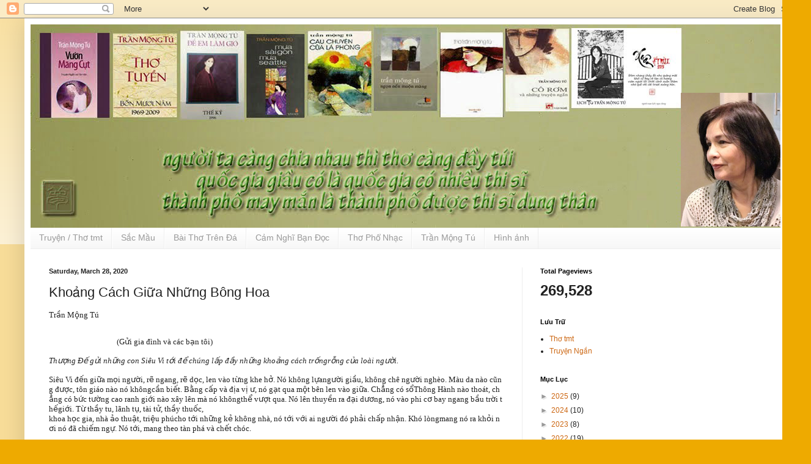

--- FILE ---
content_type: text/html; charset=UTF-8
request_url: https://tranmongtu.blogspot.com/2020/03/khoang-cach-giua-nhung-bong-hoa.html
body_size: 15434
content:
<!DOCTYPE html>
<html class='v2' dir='ltr' lang='en'>
<head>
<link href='https://www.blogger.com/static/v1/widgets/335934321-css_bundle_v2.css' rel='stylesheet' type='text/css'/>
<meta content='width=1100' name='viewport'/>
<meta content='text/html; charset=UTF-8' http-equiv='Content-Type'/>
<meta content='blogger' name='generator'/>
<link href='https://tranmongtu.blogspot.com/favicon.ico' rel='icon' type='image/x-icon'/>
<link href='http://tranmongtu.blogspot.com/2020/03/khoang-cach-giua-nhung-bong-hoa.html' rel='canonical'/>
<link rel="alternate" type="application/atom+xml" title="TRẦN MỘNG TÚ - Atom" href="https://tranmongtu.blogspot.com/feeds/posts/default" />
<link rel="alternate" type="application/rss+xml" title="TRẦN MỘNG TÚ - RSS" href="https://tranmongtu.blogspot.com/feeds/posts/default?alt=rss" />
<link rel="service.post" type="application/atom+xml" title="TRẦN MỘNG TÚ - Atom" href="https://www.blogger.com/feeds/1937843377281224798/posts/default" />

<link rel="alternate" type="application/atom+xml" title="TRẦN MỘNG TÚ - Atom" href="https://tranmongtu.blogspot.com/feeds/8129513363533286448/comments/default" />
<!--Can't find substitution for tag [blog.ieCssRetrofitLinks]-->
<meta content='http://tranmongtu.blogspot.com/2020/03/khoang-cach-giua-nhung-bong-hoa.html' property='og:url'/>
<meta content='   Khoảng Cách Giữa Những Bông Hoa' property='og:title'/>
<meta content=' Trần   Mộng  Tú                                              ( Gửi   gia   đình   và   các   bạn   tôi )     Thượng   Đế   gửi   những  con...' property='og:description'/>
<title>TRẦN MỘNG TÚ:    Khoảng Cách Giữa Những Bông Hoa</title>
<style id='page-skin-1' type='text/css'><!--
/*
-----------------------------------------------
Blogger Template Style
Name:     Simple
Designer: Blogger
URL:      www.blogger.com
----------------------------------------------- */
/* Content
----------------------------------------------- */
body {
font: normal normal 12px Arial, Tahoma, Helvetica, FreeSans, sans-serif;
color: #222222;
background: #eeaa00 none repeat scroll top left;
padding: 0 40px 40px 40px;
}
html body .region-inner {
min-width: 0;
max-width: 100%;
width: auto;
}
h2 {
font-size: 22px;
}
a:link {
text-decoration:none;
color: #cc6611;
}
a:visited {
text-decoration:none;
color: #888888;
}
a:hover {
text-decoration:underline;
color: #ff9900;
}
.body-fauxcolumn-outer .fauxcolumn-inner {
background: transparent url(https://resources.blogblog.com/blogblog/data/1kt/simple/body_gradient_tile_light.png) repeat scroll top left;
_background-image: none;
}
.body-fauxcolumn-outer .cap-top {
position: absolute;
z-index: 1;
height: 400px;
width: 100%;
}
.body-fauxcolumn-outer .cap-top .cap-left {
width: 100%;
background: transparent url(https://resources.blogblog.com/blogblog/data/1kt/simple/gradients_light.png) repeat-x scroll top left;
_background-image: none;
}
.content-outer {
-moz-box-shadow: 0 0 40px rgba(0, 0, 0, .15);
-webkit-box-shadow: 0 0 5px rgba(0, 0, 0, .15);
-goog-ms-box-shadow: 0 0 10px #333333;
box-shadow: 0 0 40px rgba(0, 0, 0, .15);
margin-bottom: 1px;
}
.content-inner {
padding: 10px 10px;
}
.content-inner {
background-color: #ffffff;
}
/* Header
----------------------------------------------- */
.header-outer {
background: #cc6611 url(https://resources.blogblog.com/blogblog/data/1kt/simple/gradients_light.png) repeat-x scroll 0 -400px;
_background-image: none;
}
.Header h1 {
font: normal normal 60px Arial, Tahoma, Helvetica, FreeSans, sans-serif;
color: #ffffff;
text-shadow: 1px 2px 3px rgba(0, 0, 0, .2);
}
.Header h1 a {
color: #ffffff;
}
.Header .description {
font-size: 140%;
color: #ffffff;
}
.header-inner .Header .titlewrapper {
padding: 22px 30px;
}
.header-inner .Header .descriptionwrapper {
padding: 0 30px;
}
/* Tabs
----------------------------------------------- */
.tabs-inner .section:first-child {
border-top: 0 solid #eeeeee;
}
.tabs-inner .section:first-child ul {
margin-top: -0;
border-top: 0 solid #eeeeee;
border-left: 0 solid #eeeeee;
border-right: 0 solid #eeeeee;
}
.tabs-inner .widget ul {
background: #f5f5f5 url(https://resources.blogblog.com/blogblog/data/1kt/simple/gradients_light.png) repeat-x scroll 0 -800px;
_background-image: none;
border-bottom: 1px solid #eeeeee;
margin-top: 0;
margin-left: -30px;
margin-right: -30px;
}
.tabs-inner .widget li a {
display: inline-block;
padding: .6em 1em;
font: normal normal 14px Arial, Tahoma, Helvetica, FreeSans, sans-serif;
color: #999999;
border-left: 1px solid #ffffff;
border-right: 1px solid #eeeeee;
}
.tabs-inner .widget li:first-child a {
border-left: none;
}
.tabs-inner .widget li.selected a, .tabs-inner .widget li a:hover {
color: #000000;
background-color: #eeeeee;
text-decoration: none;
}
/* Columns
----------------------------------------------- */
.main-outer {
border-top: 0 solid #eeeeee;
}
.fauxcolumn-left-outer .fauxcolumn-inner {
border-right: 1px solid #eeeeee;
}
.fauxcolumn-right-outer .fauxcolumn-inner {
border-left: 1px solid #eeeeee;
}
/* Headings
----------------------------------------------- */
div.widget > h2,
div.widget h2.title {
margin: 0 0 1em 0;
font: normal bold 11px Arial, Tahoma, Helvetica, FreeSans, sans-serif;
color: #000000;
}
/* Widgets
----------------------------------------------- */
.widget .zippy {
color: #999999;
text-shadow: 2px 2px 1px rgba(0, 0, 0, .1);
}
.widget .popular-posts ul {
list-style: none;
}
/* Posts
----------------------------------------------- */
h2.date-header {
font: normal bold 11px Arial, Tahoma, Helvetica, FreeSans, sans-serif;
}
.date-header span {
background-color: transparent;
color: #222222;
padding: inherit;
letter-spacing: inherit;
margin: inherit;
}
.main-inner {
padding-top: 30px;
padding-bottom: 30px;
}
.main-inner .column-center-inner {
padding: 0 15px;
}
.main-inner .column-center-inner .section {
margin: 0 15px;
}
.post {
margin: 0 0 25px 0;
}
h3.post-title, .comments h4 {
font: normal normal 22px Arial, Tahoma, Helvetica, FreeSans, sans-serif;
margin: .75em 0 0;
}
.post-body {
font-size: 110%;
line-height: 1.4;
position: relative;
}
.post-body img, .post-body .tr-caption-container, .Profile img, .Image img,
.BlogList .item-thumbnail img {
padding: 2px;
background: #ffffff;
border: 1px solid #eeeeee;
-moz-box-shadow: 1px 1px 5px rgba(0, 0, 0, .1);
-webkit-box-shadow: 1px 1px 5px rgba(0, 0, 0, .1);
box-shadow: 1px 1px 5px rgba(0, 0, 0, .1);
}
.post-body img, .post-body .tr-caption-container {
padding: 5px;
}
.post-body .tr-caption-container {
color: #222222;
}
.post-body .tr-caption-container img {
padding: 0;
background: transparent;
border: none;
-moz-box-shadow: 0 0 0 rgba(0, 0, 0, .1);
-webkit-box-shadow: 0 0 0 rgba(0, 0, 0, .1);
box-shadow: 0 0 0 rgba(0, 0, 0, .1);
}
.post-header {
margin: 0 0 1.5em;
line-height: 1.6;
font-size: 90%;
}
.post-footer {
margin: 20px -2px 0;
padding: 5px 10px;
color: #666666;
background-color: #f9f9f9;
border-bottom: 1px solid #eeeeee;
line-height: 1.6;
font-size: 90%;
}
#comments .comment-author {
padding-top: 1.5em;
border-top: 1px solid #eeeeee;
background-position: 0 1.5em;
}
#comments .comment-author:first-child {
padding-top: 0;
border-top: none;
}
.avatar-image-container {
margin: .2em 0 0;
}
#comments .avatar-image-container img {
border: 1px solid #eeeeee;
}
/* Comments
----------------------------------------------- */
.comments .comments-content .icon.blog-author {
background-repeat: no-repeat;
background-image: url([data-uri]);
}
.comments .comments-content .loadmore a {
border-top: 1px solid #999999;
border-bottom: 1px solid #999999;
}
.comments .comment-thread.inline-thread {
background-color: #f9f9f9;
}
.comments .continue {
border-top: 2px solid #999999;
}
/* Accents
---------------------------------------------- */
.section-columns td.columns-cell {
border-left: 1px solid #eeeeee;
}
.blog-pager {
background: transparent none no-repeat scroll top center;
}
.blog-pager-older-link, .home-link,
.blog-pager-newer-link {
background-color: #ffffff;
padding: 5px;
}
.footer-outer {
border-top: 0 dashed #bbbbbb;
}
/* Mobile
----------------------------------------------- */
body.mobile  {
background-size: auto;
}
.mobile .body-fauxcolumn-outer {
background: transparent none repeat scroll top left;
}
.mobile .body-fauxcolumn-outer .cap-top {
background-size: 100% auto;
}
.mobile .content-outer {
-webkit-box-shadow: 0 0 3px rgba(0, 0, 0, .15);
box-shadow: 0 0 3px rgba(0, 0, 0, .15);
}
.mobile .tabs-inner .widget ul {
margin-left: 0;
margin-right: 0;
}
.mobile .post {
margin: 0;
}
.mobile .main-inner .column-center-inner .section {
margin: 0;
}
.mobile .date-header span {
padding: 0.1em 10px;
margin: 0 -10px;
}
.mobile h3.post-title {
margin: 0;
}
.mobile .blog-pager {
background: transparent none no-repeat scroll top center;
}
.mobile .footer-outer {
border-top: none;
}
.mobile .main-inner, .mobile .footer-inner {
background-color: #ffffff;
}
.mobile-index-contents {
color: #222222;
}
.mobile-link-button {
background-color: #cc6611;
}
.mobile-link-button a:link, .mobile-link-button a:visited {
color: #ffffff;
}
.mobile .tabs-inner .section:first-child {
border-top: none;
}
.mobile .tabs-inner .PageList .widget-content {
background-color: #eeeeee;
color: #000000;
border-top: 1px solid #eeeeee;
border-bottom: 1px solid #eeeeee;
}
.mobile .tabs-inner .PageList .widget-content .pagelist-arrow {
border-left: 1px solid #eeeeee;
}

--></style>
<style id='template-skin-1' type='text/css'><!--
body {
min-width: 1247px;
}
.content-outer, .content-fauxcolumn-outer, .region-inner {
min-width: 1247px;
max-width: 1247px;
_width: 1247px;
}
.main-inner .columns {
padding-left: 0px;
padding-right: 423px;
}
.main-inner .fauxcolumn-center-outer {
left: 0px;
right: 423px;
/* IE6 does not respect left and right together */
_width: expression(this.parentNode.offsetWidth -
parseInt("0px") -
parseInt("423px") + 'px');
}
.main-inner .fauxcolumn-left-outer {
width: 0px;
}
.main-inner .fauxcolumn-right-outer {
width: 423px;
}
.main-inner .column-left-outer {
width: 0px;
right: 100%;
margin-left: -0px;
}
.main-inner .column-right-outer {
width: 423px;
margin-right: -423px;
}
#layout {
min-width: 0;
}
#layout .content-outer {
min-width: 0;
width: 800px;
}
#layout .region-inner {
min-width: 0;
width: auto;
}
body#layout div.add_widget {
padding: 8px;
}
body#layout div.add_widget a {
margin-left: 32px;
}
--></style>
<link href='https://www.blogger.com/dyn-css/authorization.css?targetBlogID=1937843377281224798&amp;zx=6b2499e1-319b-4929-aef3-50308615e598' media='none' onload='if(media!=&#39;all&#39;)media=&#39;all&#39;' rel='stylesheet'/><noscript><link href='https://www.blogger.com/dyn-css/authorization.css?targetBlogID=1937843377281224798&amp;zx=6b2499e1-319b-4929-aef3-50308615e598' rel='stylesheet'/></noscript>
<meta name='google-adsense-platform-account' content='ca-host-pub-1556223355139109'/>
<meta name='google-adsense-platform-domain' content='blogspot.com'/>

</head>
<body class='loading variant-bold'>
<div class='navbar section' id='navbar' name='Navbar'><div class='widget Navbar' data-version='1' id='Navbar1'><script type="text/javascript">
    function setAttributeOnload(object, attribute, val) {
      if(window.addEventListener) {
        window.addEventListener('load',
          function(){ object[attribute] = val; }, false);
      } else {
        window.attachEvent('onload', function(){ object[attribute] = val; });
      }
    }
  </script>
<div id="navbar-iframe-container"></div>
<script type="text/javascript" src="https://apis.google.com/js/platform.js"></script>
<script type="text/javascript">
      gapi.load("gapi.iframes:gapi.iframes.style.bubble", function() {
        if (gapi.iframes && gapi.iframes.getContext) {
          gapi.iframes.getContext().openChild({
              url: 'https://www.blogger.com/navbar/1937843377281224798?po\x3d8129513363533286448\x26origin\x3dhttps://tranmongtu.blogspot.com',
              where: document.getElementById("navbar-iframe-container"),
              id: "navbar-iframe"
          });
        }
      });
    </script><script type="text/javascript">
(function() {
var script = document.createElement('script');
script.type = 'text/javascript';
script.src = '//pagead2.googlesyndication.com/pagead/js/google_top_exp.js';
var head = document.getElementsByTagName('head')[0];
if (head) {
head.appendChild(script);
}})();
</script>
</div></div>
<div class='body-fauxcolumns'>
<div class='fauxcolumn-outer body-fauxcolumn-outer'>
<div class='cap-top'>
<div class='cap-left'></div>
<div class='cap-right'></div>
</div>
<div class='fauxborder-left'>
<div class='fauxborder-right'></div>
<div class='fauxcolumn-inner'>
</div>
</div>
<div class='cap-bottom'>
<div class='cap-left'></div>
<div class='cap-right'></div>
</div>
</div>
</div>
<div class='content'>
<div class='content-fauxcolumns'>
<div class='fauxcolumn-outer content-fauxcolumn-outer'>
<div class='cap-top'>
<div class='cap-left'></div>
<div class='cap-right'></div>
</div>
<div class='fauxborder-left'>
<div class='fauxborder-right'></div>
<div class='fauxcolumn-inner'>
</div>
</div>
<div class='cap-bottom'>
<div class='cap-left'></div>
<div class='cap-right'></div>
</div>
</div>
</div>
<div class='content-outer'>
<div class='content-cap-top cap-top'>
<div class='cap-left'></div>
<div class='cap-right'></div>
</div>
<div class='fauxborder-left content-fauxborder-left'>
<div class='fauxborder-right content-fauxborder-right'></div>
<div class='content-inner'>
<header>
<div class='header-outer'>
<div class='header-cap-top cap-top'>
<div class='cap-left'></div>
<div class='cap-right'></div>
</div>
<div class='fauxborder-left header-fauxborder-left'>
<div class='fauxborder-right header-fauxborder-right'></div>
<div class='region-inner header-inner'>
<div class='header section' id='header' name='Header'><div class='widget Header' data-version='1' id='Header1'>
<div id='header-inner'>
<a href='https://tranmongtu.blogspot.com/' style='display: block'>
<img alt='TRẦN MỘNG TÚ' height='333px; ' id='Header1_headerimg' src='https://blogger.googleusercontent.com/img/b/R29vZ2xl/AVvXsEg7pOj4opdp1RpSKIubfAy-dm0SBT1E_SFC-rK_D9MV07p3FQzbH7nSG7slPEwID_oJnacTiubF0sLidzDz2DJ8VetSu-wjsWTgBM7s_RzgEQrAuqbAOEst8wjSTlJkRAD1mZKZwBeMYVi_/s1600/072218.jpg' style='display: block' width='1250px; '/>
</a>
</div>
</div></div>
</div>
</div>
<div class='header-cap-bottom cap-bottom'>
<div class='cap-left'></div>
<div class='cap-right'></div>
</div>
</div>
</header>
<div class='tabs-outer'>
<div class='tabs-cap-top cap-top'>
<div class='cap-left'></div>
<div class='cap-right'></div>
</div>
<div class='fauxborder-left tabs-fauxborder-left'>
<div class='fauxborder-right tabs-fauxborder-right'></div>
<div class='region-inner tabs-inner'>
<div class='tabs section' id='crosscol' name='Cross-Column'><div class='widget PageList' data-version='1' id='PageList1'>
<h2>Truyện Ngắn tmt</h2>
<div class='widget-content'>
<ul>
<li>
<a href='https://tranmongtu.blogspot.com/'>Truyện / Thơ tmt</a>
</li>
<li>
<a href='https://tranmongtu.blogspot.com/p/blog-page_3043.html'>Sắc Mầu</a>
</li>
<li>
<a href='https://tranmongtu.blogspot.com/p/bai-tho-tren-a.html'>Bài Thơ Trên Đá</a>
</li>
<li>
<a href='https://tranmongtu.blogspot.com/p/cam-nghi.html'>Cảm Nghĩ Bạn Đọc</a>
</li>
<li>
<a href='https://tranmongtu.blogspot.com/p/tho-pho-nhac_11.html'>Thơ Phổ Nhạc</a>
</li>
<li>
<a href='https://tranmongtu.blogspot.com/p/blog-page_4004.html'>Trần Mộng Tú</a>
</li>
<li>
<a href='https://tranmongtu.blogspot.com/p/hinh-anh.html'>Hình ảnh</a>
</li>
</ul>
<div class='clear'></div>
</div>
</div></div>
<div class='tabs no-items section' id='crosscol-overflow' name='Cross-Column 2'></div>
</div>
</div>
<div class='tabs-cap-bottom cap-bottom'>
<div class='cap-left'></div>
<div class='cap-right'></div>
</div>
</div>
<div class='main-outer'>
<div class='main-cap-top cap-top'>
<div class='cap-left'></div>
<div class='cap-right'></div>
</div>
<div class='fauxborder-left main-fauxborder-left'>
<div class='fauxborder-right main-fauxborder-right'></div>
<div class='region-inner main-inner'>
<div class='columns fauxcolumns'>
<div class='fauxcolumn-outer fauxcolumn-center-outer'>
<div class='cap-top'>
<div class='cap-left'></div>
<div class='cap-right'></div>
</div>
<div class='fauxborder-left'>
<div class='fauxborder-right'></div>
<div class='fauxcolumn-inner'>
</div>
</div>
<div class='cap-bottom'>
<div class='cap-left'></div>
<div class='cap-right'></div>
</div>
</div>
<div class='fauxcolumn-outer fauxcolumn-left-outer'>
<div class='cap-top'>
<div class='cap-left'></div>
<div class='cap-right'></div>
</div>
<div class='fauxborder-left'>
<div class='fauxborder-right'></div>
<div class='fauxcolumn-inner'>
</div>
</div>
<div class='cap-bottom'>
<div class='cap-left'></div>
<div class='cap-right'></div>
</div>
</div>
<div class='fauxcolumn-outer fauxcolumn-right-outer'>
<div class='cap-top'>
<div class='cap-left'></div>
<div class='cap-right'></div>
</div>
<div class='fauxborder-left'>
<div class='fauxborder-right'></div>
<div class='fauxcolumn-inner'>
</div>
</div>
<div class='cap-bottom'>
<div class='cap-left'></div>
<div class='cap-right'></div>
</div>
</div>
<!-- corrects IE6 width calculation -->
<div class='columns-inner'>
<div class='column-center-outer'>
<div class='column-center-inner'>
<div class='main section' id='main' name='Main'><div class='widget Blog' data-version='1' id='Blog1'>
<div class='blog-posts hfeed'>

          <div class="date-outer">
        
<h2 class='date-header'><span>Saturday, March 28, 2020</span></h2>

          <div class="date-posts">
        
<div class='post-outer'>
<div class='post hentry uncustomized-post-template' itemprop='blogPost' itemscope='itemscope' itemtype='http://schema.org/BlogPosting'>
<meta content='1937843377281224798' itemprop='blogId'/>
<meta content='8129513363533286448' itemprop='postId'/>
<a name='8129513363533286448'></a>
<h3 class='post-title entry-title' itemprop='name'>
   Khoảng Cách Giữa Những Bông Hoa
</h3>
<div class='post-header'>
<div class='post-header-line-1'></div>
</div>
<div class='post-body entry-content' id='post-body-8129513363533286448' itemprop='description articleBody'>
<div class="s3" style="line-height: 1.2;">
<span class="s2" style="font-family: &quot;Arial Unicode MS&quot;; line-height: 16.799999237060547px;">Trần</span><span class="s2" style="font-family: &quot;Arial Unicode MS&quot;; line-height: 16.799999237060547px;">&nbsp;</span><span class="s2" style="font-family: &quot;Arial Unicode MS&quot;; line-height: 16.799999237060547px;">Mộng</span><span class="s2" style="font-family: &quot;Arial Unicode MS&quot;; line-height: 16.799999237060547px;">&nbsp;Tú</span></div>
<div class="s3" style="line-height: 1.2;">
<span class="s4" style="font-family: &quot;Arial Unicode MS&quot;; font-style: italic; line-height: 28.799999237060547px;">&nbsp; &nbsp;</span></div>
<div class="s3" style="line-height: 1.2;">
<span class="s2" style="font-family: &quot;Arial Unicode MS&quot;; line-height: 16.799999237060547px;">&nbsp; &nbsp; &nbsp; &nbsp; &nbsp; &nbsp; &nbsp; &nbsp; &nbsp; &nbsp; &nbsp; &nbsp; &nbsp; &nbsp; &nbsp; &nbsp; &nbsp; &nbsp; &nbsp;(</span><span class="s2" style="font-family: &quot;Arial Unicode MS&quot;; line-height: 16.799999237060547px;">Gửi</span><span class="s2" style="font-family: &quot;Arial Unicode MS&quot;; line-height: 16.799999237060547px;">&nbsp;</span><span class="s2" style="font-family: &quot;Arial Unicode MS&quot;; line-height: 16.799999237060547px;">gia</span><span class="s2" style="font-family: &quot;Arial Unicode MS&quot;; line-height: 16.799999237060547px;">&nbsp;</span><span class="s2" style="font-family: &quot;Arial Unicode MS&quot;; line-height: 16.799999237060547px;">đình</span><span class="s2" style="font-family: &quot;Arial Unicode MS&quot;; line-height: 16.799999237060547px;">&nbsp;</span><span class="s2" style="font-family: &quot;Arial Unicode MS&quot;; line-height: 16.799999237060547px;">và</span><span class="s2" style="font-family: &quot;Arial Unicode MS&quot;; line-height: 16.799999237060547px;">&nbsp;</span><span class="s2" style="font-family: &quot;Arial Unicode MS&quot;; line-height: 16.799999237060547px;">các</span><span class="s2" style="font-family: &quot;Arial Unicode MS&quot;; line-height: 16.799999237060547px;">&nbsp;</span><span class="s2" style="font-family: &quot;Arial Unicode MS&quot;; line-height: 16.799999237060547px;">bạn</span><span class="s2" style="font-family: &quot;Arial Unicode MS&quot;; line-height: 16.799999237060547px;">&nbsp;</span><span class="s2" style="font-family: &quot;Arial Unicode MS&quot;; line-height: 16.799999237060547px;">tôi</span><span class="s2" style="font-family: &quot;Arial Unicode MS&quot;; line-height: 16.799999237060547px;">)</span></div>
<div class="s3" style="line-height: 1.2;">
<br /></div>
<div class="s3" style="line-height: 1.2;">
<span class="s6" style="font-family: &quot;Arial Unicode MS&quot;; font-style: italic; line-height: 16.799999237060547px;">Thượng</span><span class="s6" style="font-family: &quot;Arial Unicode MS&quot;; font-style: italic; line-height: 16.799999237060547px;">&nbsp;</span><span class="s6" style="font-family: &quot;Arial Unicode MS&quot;; font-style: italic; line-height: 16.799999237060547px;">Đế</span><span class="s6" style="font-family: &quot;Arial Unicode MS&quot;; font-style: italic; line-height: 16.799999237060547px;">&nbsp;</span><span class="s6" style="font-family: &quot;Arial Unicode MS&quot;; font-style: italic; line-height: 16.799999237060547px;">gửi</span><span class="s6" style="font-family: &quot;Arial Unicode MS&quot;; font-style: italic; line-height: 16.799999237060547px;">&nbsp;</span><span class="s6" style="font-family: &quot;Arial Unicode MS&quot;; font-style: italic; line-height: 16.799999237060547px;">những</span><span class="s6" style="font-family: &quot;Arial Unicode MS&quot;; font-style: italic; line-height: 16.799999237060547px;">&nbsp;con&nbsp;</span><span class="s6" style="font-family: &quot;Arial Unicode MS&quot;; font-style: italic; line-height: 16.799999237060547px;">Siêu</span><span class="s6" style="font-family: &quot;Arial Unicode MS&quot;; font-style: italic; line-height: 16.799999237060547px;">&nbsp;Vi&nbsp;</span><span class="s6" style="font-family: &quot;Arial Unicode MS&quot;; font-style: italic; line-height: 16.799999237060547px;">tới</span><span class="s6" style="font-family: &quot;Arial Unicode MS&quot;; font-style: italic; line-height: 16.799999237060547px;">&nbsp;</span><span class="s6" style="font-family: &quot;Arial Unicode MS&quot;; font-style: italic; line-height: 16.799999237060547px;">để</span><span class="s6" style="font-family: &quot;Arial Unicode MS&quot;; font-style: italic; line-height: 16.799999237060547px;">&nbsp;</span><span class="s6" style="font-family: &quot;Arial Unicode MS&quot;; font-style: italic; line-height: 16.799999237060547px;">chúng</span><span class="s6" style="font-family: &quot;Arial Unicode MS&quot;; font-style: italic; line-height: 16.799999237060547px;">&nbsp;</span><span class="s6" style="font-family: &quot;Arial Unicode MS&quot;; font-style: italic; line-height: 16.799999237060547px;">lấp</span><span class="s6" style="font-family: &quot;Arial Unicode MS&quot;; font-style: italic; line-height: 16.799999237060547px;">&nbsp;</span><span class="s6" style="font-family: &quot;Arial Unicode MS&quot;; font-style: italic; line-height: 16.799999237060547px;">đầy</span><span class="s6" style="font-family: &quot;Arial Unicode MS&quot;; font-style: italic; line-height: 16.799999237060547px;">&nbsp;</span><span class="s6" style="font-family: &quot;Arial Unicode MS&quot;; font-style: italic; line-height: 16.799999237060547px;">những</span><span class="s6" style="font-family: &quot;Arial Unicode MS&quot;; font-style: italic; line-height: 16.799999237060547px;">&nbsp;</span><span class="s6" style="font-family: &quot;Arial Unicode MS&quot;; font-style: italic; line-height: 16.799999237060547px;">khoảng</span><span class="s6" style="font-family: &quot;Arial Unicode MS&quot;; font-style: italic; line-height: 16.799999237060547px;">&nbsp;</span><span class="s6" style="font-family: &quot;Arial Unicode MS&quot;; font-style: italic; line-height: 16.799999237060547px;">cách</span><span class="s6" style="font-family: &quot;Arial Unicode MS&quot;; font-style: italic; line-height: 16.799999237060547px;">&nbsp;</span><span class="s6" style="font-family: &quot;Arial Unicode MS&quot;; font-style: italic; line-height: 16.799999237060547px;">trống</span><span class="s6" style="font-family: &quot;Arial Unicode MS&quot;; font-style: italic; line-height: 16.799999237060547px;"></span><span class="s6" style="font-family: &quot;Arial Unicode MS&quot;; font-style: italic; line-height: 16.799999237060547px;">rỗng</span><span class="s6" style="font-family: &quot;Arial Unicode MS&quot;; font-style: italic; line-height: 16.799999237060547px;">&nbsp;</span><span class="s6" style="font-family: &quot;Arial Unicode MS&quot;; font-style: italic; line-height: 16.799999237060547px;">của</span><span class="s6" style="font-family: &quot;Arial Unicode MS&quot;; font-style: italic; line-height: 16.799999237060547px;">&nbsp;</span><span class="s6" style="font-family: &quot;Arial Unicode MS&quot;; font-style: italic; line-height: 16.799999237060547px;">loài</span><span class="s6" style="font-family: &quot;Arial Unicode MS&quot;; font-style: italic; line-height: 16.799999237060547px;">&nbsp;</span><span class="s6" style="font-family: &quot;Arial Unicode MS&quot;; font-style: italic; line-height: 16.799999237060547px;">người</span><span class="s6" style="font-family: &quot;Arial Unicode MS&quot;; font-style: italic; line-height: 16.799999237060547px;">.</span></div>
<div class="s3" style="line-height: 1.2;">
<br /></div>
<div class="s3" style="line-height: 1.2;">
<span class="s2" style="font-family: &quot;Arial Unicode MS&quot;; line-height: 16.799999237060547px;">Siêu</span><span class="s2" style="font-family: &quot;Arial Unicode MS&quot;; line-height: 16.799999237060547px;">&nbsp;Vi</span><span class="s2" style="font-family: &quot;Arial Unicode MS&quot;; line-height: 16.799999237060547px;">&nbsp;</span><span class="s2" style="font-family: &quot;Arial Unicode MS&quot;; line-height: 16.799999237060547px;">đến</span><span class="s2" style="font-family: &quot;Arial Unicode MS&quot;; line-height: 16.799999237060547px;">&nbsp;</span><span class="s2" style="font-family: &quot;Arial Unicode MS&quot;; line-height: 16.799999237060547px;">giữa</span><span class="s2" style="font-family: &quot;Arial Unicode MS&quot;; line-height: 16.799999237060547px;">&nbsp;</span><span class="s2" style="font-family: &quot;Arial Unicode MS&quot;; line-height: 16.799999237060547px;">mọi</span><span class="s2" style="font-family: &quot;Arial Unicode MS&quot;; line-height: 16.799999237060547px;">&nbsp;</span><span class="s2" style="font-family: &quot;Arial Unicode MS&quot;; line-height: 16.799999237060547px;">người</span><span class="s2" style="font-family: &quot;Arial Unicode MS&quot;; line-height: 16.799999237060547px;">,&nbsp;</span><span class="s2" style="font-family: &quot;Arial Unicode MS&quot;; line-height: 16.799999237060547px;">rẽ</span><span class="s2" style="font-family: &quot;Arial Unicode MS&quot;; line-height: 16.799999237060547px;">&nbsp;</span><span class="s2" style="font-family: &quot;Arial Unicode MS&quot;; line-height: 16.799999237060547px;">ngang</span><span class="s2" style="font-family: &quot;Arial Unicode MS&quot;; line-height: 16.799999237060547px;">,&nbsp;</span><span class="s2" style="font-family: &quot;Arial Unicode MS&quot;; line-height: 16.799999237060547px;">rẽ</span><span class="s2" style="font-family: &quot;Arial Unicode MS&quot;; line-height: 16.799999237060547px;">&nbsp;</span><span class="s2" style="font-family: &quot;Arial Unicode MS&quot;; line-height: 16.799999237060547px;">dọc</span><span class="s2" style="font-family: &quot;Arial Unicode MS&quot;; line-height: 16.799999237060547px;">,&nbsp;</span><span class="s2" style="font-family: &quot;Arial Unicode MS&quot;; line-height: 16.799999237060547px;">len</span><span class="s2" style="font-family: &quot;Arial Unicode MS&quot;; line-height: 16.799999237060547px;">&nbsp;</span><span class="s2" style="font-family: &quot;Arial Unicode MS&quot;; line-height: 16.799999237060547px;">vào</span><span class="s2" style="font-family: &quot;Arial Unicode MS&quot;; line-height: 16.799999237060547px;">&nbsp;</span><span class="s2" style="font-family: &quot;Arial Unicode MS&quot;; line-height: 16.799999237060547px;">từng</span><span class="s2" style="font-family: &quot;Arial Unicode MS&quot;; line-height: 16.799999237060547px;">&nbsp;</span><span class="s2" style="font-family: &quot;Arial Unicode MS&quot;; line-height: 16.799999237060547px;">khe</span><span class="s2" style="font-family: &quot;Arial Unicode MS&quot;; line-height: 16.799999237060547px;">&nbsp;</span><span class="s2" style="font-family: &quot;Arial Unicode MS&quot;; line-height: 16.799999237060547px;">hở</span><span class="s2" style="font-family: &quot;Arial Unicode MS&quot;; line-height: 16.799999237060547px;">.&nbsp;</span><span class="s2" style="font-family: &quot;Arial Unicode MS&quot;; line-height: 16.799999237060547px;">Nó</span><span class="s2" style="font-family: &quot;Arial Unicode MS&quot;; line-height: 16.799999237060547px;">&nbsp;</span><span class="s2" style="font-family: &quot;Arial Unicode MS&quot;; line-height: 16.799999237060547px;">không</span><span class="s2" style="font-family: &quot;Arial Unicode MS&quot;; line-height: 16.799999237060547px;">&nbsp;</span><span class="s2" style="font-family: &quot;Arial Unicode MS&quot;; line-height: 16.799999237060547px;">lựa</span><span class="s2" style="font-family: &quot;Arial Unicode MS&quot;; line-height: 16.799999237060547px;"></span><span class="s2" style="font-family: &quot;Arial Unicode MS&quot;; line-height: 16.799999237060547px;">người</span><span class="s2" style="font-family: &quot;Arial Unicode MS&quot;; line-height: 16.799999237060547px;">&nbsp;</span><span class="s2" style="font-family: &quot;Arial Unicode MS&quot;; line-height: 16.799999237060547px;">giầu</span><span class="s2" style="font-family: &quot;Arial Unicode MS&quot;; line-height: 16.799999237060547px;">,&nbsp;</span><span class="s2" style="font-family: &quot;Arial Unicode MS&quot;; line-height: 16.799999237060547px;">không</span><span class="s2" style="font-family: &quot;Arial Unicode MS&quot;; line-height: 16.799999237060547px;">&nbsp;</span><span class="s2" style="font-family: &quot;Arial Unicode MS&quot;; line-height: 16.799999237060547px;">chê</span><span class="s2" style="font-family: &quot;Arial Unicode MS&quot;; line-height: 16.799999237060547px;">&nbsp;</span><span class="s2" style="font-family: &quot;Arial Unicode MS&quot;; line-height: 16.799999237060547px;">người</span><span class="s2" style="font-family: &quot;Arial Unicode MS&quot;; line-height: 16.799999237060547px;">&nbsp;</span><span class="s2" style="font-family: &quot;Arial Unicode MS&quot;; line-height: 16.799999237060547px;">nghèo</span><span class="s2" style="font-family: &quot;Arial Unicode MS&quot;; line-height: 16.799999237060547px;">.&nbsp;</span><span class="s2" style="font-family: &quot;Arial Unicode MS&quot;; line-height: 16.799999237060547px;">Màu</span><span class="s2" style="font-family: &quot;Arial Unicode MS&quot;; line-height: 16.799999237060547px;">&nbsp;da&nbsp;</span><span class="s2" style="font-family: &quot;Arial Unicode MS&quot;; line-height: 16.799999237060547px;">nào</span><span class="s2" style="font-family: &quot;Arial Unicode MS&quot;; line-height: 16.799999237060547px;">&nbsp;</span><span class="s2" style="font-family: &quot;Arial Unicode MS&quot;; line-height: 16.799999237060547px;">cũng</span><span class="s2" style="font-family: &quot;Arial Unicode MS&quot;; line-height: 16.799999237060547px;">&nbsp;</span><span class="s2" style="font-family: &quot;Arial Unicode MS&quot;; line-height: 16.799999237060547px;">được</span><span class="s2" style="font-family: &quot;Arial Unicode MS&quot;; line-height: 16.799999237060547px;">,&nbsp;</span><span class="s2" style="font-family: &quot;Arial Unicode MS&quot;; line-height: 16.799999237060547px;">tôn</span><span class="s2" style="font-family: &quot;Arial Unicode MS&quot;; line-height: 16.799999237060547px;">&nbsp;</span><span class="s2" style="font-family: &quot;Arial Unicode MS&quot;; line-height: 16.799999237060547px;">giáo</span><span class="s2" style="font-family: &quot;Arial Unicode MS&quot;; line-height: 16.799999237060547px;">&nbsp;</span><span class="s2" style="font-family: &quot;Arial Unicode MS&quot;; line-height: 16.799999237060547px;">nào</span><span class="s2" style="font-family: &quot;Arial Unicode MS&quot;; line-height: 16.799999237060547px;">&nbsp;</span><span class="s2" style="font-family: &quot;Arial Unicode MS&quot;; line-height: 16.799999237060547px;">nó</span><span class="s2" style="font-family: &quot;Arial Unicode MS&quot;; line-height: 16.799999237060547px;">&nbsp;</span><span class="s2" style="font-family: &quot;Arial Unicode MS&quot;; line-height: 16.799999237060547px;">không</span><span class="s2" style="font-family: &quot;Arial Unicode MS&quot;; line-height: 16.799999237060547px;"></span><span class="s2" style="font-family: &quot;Arial Unicode MS&quot;; line-height: 16.799999237060547px;">cần</span><span class="s2" style="font-family: &quot;Arial Unicode MS&quot;; line-height: 16.799999237060547px;">&nbsp;</span><span class="s2" style="font-family: &quot;Arial Unicode MS&quot;; line-height: 16.799999237060547px;">biết</span><span class="s2" style="font-family: &quot;Arial Unicode MS&quot;; line-height: 16.799999237060547px;">.&nbsp;</span><span class="s2" style="font-family: &quot;Arial Unicode MS&quot;; line-height: 16.799999237060547px;">Bằng</span><span class="s2" style="font-family: &quot;Arial Unicode MS&quot;; line-height: 16.799999237060547px;">&nbsp;</span><span class="s2" style="font-family: &quot;Arial Unicode MS&quot;; line-height: 16.799999237060547px;">cấp</span><span class="s2" style="font-family: &quot;Arial Unicode MS&quot;; line-height: 16.799999237060547px;">&nbsp;</span><span class="s2" style="font-family: &quot;Arial Unicode MS&quot;; line-height: 16.799999237060547px;">và</span><span class="s2" style="font-family: &quot;Arial Unicode MS&quot;; line-height: 16.799999237060547px;">&nbsp;</span><span class="s2" style="font-family: &quot;Arial Unicode MS&quot;; line-height: 16.799999237060547px;">địa</span><span class="s2" style="font-family: &quot;Arial Unicode MS&quot;; line-height: 16.799999237060547px;">&nbsp;</span><span class="s2" style="font-family: &quot;Arial Unicode MS&quot;; line-height: 16.799999237060547px;">vị</span><span class="s2" style="font-family: &quot;Arial Unicode MS&quot;; line-height: 16.799999237060547px;">&nbsp;ư,&nbsp;</span><span class="s2" style="font-family: &quot;Arial Unicode MS&quot;; line-height: 16.799999237060547px;">nó</span><span class="s2" style="font-family: &quot;Arial Unicode MS&quot;; line-height: 16.799999237060547px;">&nbsp;</span><span class="s2" style="font-family: &quot;Arial Unicode MS&quot;; line-height: 16.799999237060547px;">gạt</span><span class="s2" style="font-family: &quot;Arial Unicode MS&quot;; line-height: 16.799999237060547px;">&nbsp;qua&nbsp;</span><span class="s2" style="font-family: &quot;Arial Unicode MS&quot;; line-height: 16.799999237060547px;">một</span><span class="s2" style="font-family: &quot;Arial Unicode MS&quot;; line-height: 16.799999237060547px;">&nbsp;</span><span class="s2" style="font-family: &quot;Arial Unicode MS&quot;; line-height: 16.799999237060547px;">bên</span><span class="s2" style="font-family: &quot;Arial Unicode MS&quot;; line-height: 16.799999237060547px;">&nbsp;</span><span class="s2" style="font-family: &quot;Arial Unicode MS&quot;; line-height: 16.799999237060547px;">len</span><span class="s2" style="font-family: &quot;Arial Unicode MS&quot;; line-height: 16.799999237060547px;">&nbsp;</span><span class="s2" style="font-family: &quot;Arial Unicode MS&quot;; line-height: 16.799999237060547px;">vào</span><span class="s2" style="font-family: &quot;Arial Unicode MS&quot;; line-height: 16.799999237060547px;">&nbsp;</span><span class="s2" style="font-family: &quot;Arial Unicode MS&quot;; line-height: 16.799999237060547px;">giữa</span><span class="s2" style="font-family: &quot;Arial Unicode MS&quot;; line-height: 16.799999237060547px;">.&nbsp;</span><span class="s2" style="font-family: &quot;Arial Unicode MS&quot;; line-height: 16.799999237060547px;">Chẳng</span><span class="s2" style="font-family: &quot;Arial Unicode MS&quot;; line-height: 16.799999237060547px;">&nbsp;</span><span class="s2" style="font-family: &quot;Arial Unicode MS&quot;; line-height: 16.799999237060547px;">có</span><span class="s2" style="font-family: &quot;Arial Unicode MS&quot;; line-height: 16.799999237060547px;">&nbsp;</span><span class="s2" style="font-family: &quot;Arial Unicode MS&quot;; line-height: 16.799999237060547px;">sổ</span><span class="s2" style="font-family: &quot;Arial Unicode MS&quot;; line-height: 16.799999237060547px;"></span><span class="s2" style="font-family: &quot;Arial Unicode MS&quot;; line-height: 16.799999237060547px;">Thông</span><span class="s2" style="font-family: &quot;Arial Unicode MS&quot;; line-height: 16.799999237060547px;">&nbsp;</span><span class="s2" style="font-family: &quot;Arial Unicode MS&quot;; line-height: 16.799999237060547px;">Hành</span><span class="s2" style="font-family: &quot;Arial Unicode MS&quot;; line-height: 16.799999237060547px;">&nbsp;</span><span class="s2" style="font-family: &quot;Arial Unicode MS&quot;; line-height: 16.799999237060547px;">nào</span><span class="s2" style="font-family: &quot;Arial Unicode MS&quot;; line-height: 16.799999237060547px;">&nbsp;</span><span class="s2" style="font-family: &quot;Arial Unicode MS&quot;; line-height: 16.799999237060547px;">thoát</span><span class="s2" style="font-family: &quot;Arial Unicode MS&quot;; line-height: 16.799999237060547px;">,&nbsp;</span><span class="s2" style="font-family: &quot;Arial Unicode MS&quot;; line-height: 16.799999237060547px;">chẳng</span><span class="s2" style="font-family: &quot;Arial Unicode MS&quot;; line-height: 16.799999237060547px;">&nbsp;</span><span class="s2" style="font-family: &quot;Arial Unicode MS&quot;; line-height: 16.799999237060547px;">có</span><span class="s2" style="font-family: &quot;Arial Unicode MS&quot;; line-height: 16.799999237060547px;">&nbsp;</span><span class="s2" style="font-family: &quot;Arial Unicode MS&quot;; line-height: 16.799999237060547px;">bức</span><span class="s2" style="font-family: &quot;Arial Unicode MS&quot;; line-height: 16.799999237060547px;">&nbsp;</span><span class="s2" style="font-family: &quot;Arial Unicode MS&quot;; line-height: 16.799999237060547px;">tường</span><span class="s2" style="font-family: &quot;Arial Unicode MS&quot;; line-height: 16.799999237060547px;">&nbsp;</span><span class="s2" style="font-family: &quot;Arial Unicode MS&quot;; line-height: 16.799999237060547px;">cao</span><span class="s2" style="font-family: &quot;Arial Unicode MS&quot;; line-height: 16.799999237060547px;">&nbsp;</span><span class="s2" style="font-family: &quot;Arial Unicode MS&quot;; line-height: 16.799999237060547px;">ranh</span><span class="s2" style="font-family: &quot;Arial Unicode MS&quot;; line-height: 16.799999237060547px;">&nbsp;</span><span class="s2" style="font-family: &quot;Arial Unicode MS&quot;; line-height: 16.799999237060547px;">giới</span><span class="s2" style="font-family: &quot;Arial Unicode MS&quot;; line-height: 16.799999237060547px;">&nbsp;</span><span class="s2" style="font-family: &quot;Arial Unicode MS&quot;; line-height: 16.799999237060547px;">nào</span><span class="s2" style="font-family: &quot;Arial Unicode MS&quot;; line-height: 16.799999237060547px;">&nbsp;</span><span class="s2" style="font-family: &quot;Arial Unicode MS&quot;; line-height: 16.799999237060547px;">xây</span><span class="s2" style="font-family: &quot;Arial Unicode MS&quot;; line-height: 16.799999237060547px;">&nbsp;</span><span class="s2" style="font-family: &quot;Arial Unicode MS&quot;; line-height: 16.799999237060547px;">lên</span><span class="s2" style="font-family: &quot;Arial Unicode MS&quot;; line-height: 16.799999237060547px;">&nbsp;</span><span class="s2" style="font-family: &quot;Arial Unicode MS&quot;; line-height: 16.799999237060547px;">mà</span><span class="s2" style="font-family: &quot;Arial Unicode MS&quot;; line-height: 16.799999237060547px;">&nbsp;</span><span class="s2" style="font-family: &quot;Arial Unicode MS&quot;; line-height: 16.799999237060547px;">nó</span><span class="s2" style="font-family: &quot;Arial Unicode MS&quot;; line-height: 16.799999237060547px;">&nbsp;</span><span class="s2" style="font-family: &quot;Arial Unicode MS&quot;; line-height: 16.799999237060547px;">không</span><span class="s2" style="font-family: &quot;Arial Unicode MS&quot;; line-height: 16.799999237060547px;"></span><span class="s2" style="font-family: &quot;Arial Unicode MS&quot;; line-height: 16.799999237060547px;">thể</span><span class="s2" style="font-family: &quot;Arial Unicode MS&quot;; line-height: 16.799999237060547px;">&nbsp;</span><span class="s2" style="font-family: &quot;Arial Unicode MS&quot;; line-height: 16.799999237060547px;">vượt</span><span class="s2" style="font-family: &quot;Arial Unicode MS&quot;; line-height: 16.799999237060547px;">&nbsp;qua.&nbsp;</span><span class="s2" style="font-family: &quot;Arial Unicode MS&quot;; line-height: 16.799999237060547px;">Nó</span><span class="s2" style="font-family: &quot;Arial Unicode MS&quot;; line-height: 16.799999237060547px;">&nbsp;</span><span class="s2" style="font-family: &quot;Arial Unicode MS&quot;; line-height: 16.799999237060547px;">lên</span><span class="s2" style="font-family: &quot;Arial Unicode MS&quot;; line-height: 16.799999237060547px;">&nbsp;</span><span class="s2" style="font-family: &quot;Arial Unicode MS&quot;; line-height: 16.799999237060547px;">thuyền</span><span class="s2" style="font-family: &quot;Arial Unicode MS&quot;; line-height: 16.799999237060547px;">&nbsp;ra&nbsp;</span><span class="s2" style="font-family: &quot;Arial Unicode MS&quot;; line-height: 16.799999237060547px;">đại</span><span class="s2" style="font-family: &quot;Arial Unicode MS&quot;; line-height: 16.799999237060547px;">&nbsp;</span><span class="s2" style="font-family: &quot;Arial Unicode MS&quot;; line-height: 16.799999237060547px;">dương</span><span class="s2" style="font-family: &quot;Arial Unicode MS&quot;; line-height: 16.799999237060547px;">,&nbsp;</span><span class="s2" style="font-family: &quot;Arial Unicode MS&quot;; line-height: 16.799999237060547px;">nó</span><span class="s2" style="font-family: &quot;Arial Unicode MS&quot;; line-height: 16.799999237060547px;">&nbsp;</span><span class="s2" style="font-family: &quot;Arial Unicode MS&quot;; line-height: 16.799999237060547px;">vào</span><span class="s2" style="font-family: &quot;Arial Unicode MS&quot;; line-height: 16.799999237060547px;">&nbsp;phi&nbsp;</span><span class="s2" style="font-family: &quot;Arial Unicode MS&quot;; line-height: 16.799999237060547px;">cơ</span><span class="s2" style="font-family: &quot;Arial Unicode MS&quot;; line-height: 16.799999237060547px;">&nbsp;bay&nbsp;</span><span class="s2" style="font-family: &quot;Arial Unicode MS&quot;; line-height: 16.799999237060547px;">ngang</span><span class="s2" style="font-family: &quot;Arial Unicode MS&quot;; line-height: 16.799999237060547px;">&nbsp;</span><span class="s2" style="font-family: &quot;Arial Unicode MS&quot;; line-height: 16.799999237060547px;">bầu</span><span class="s2" style="font-family: &quot;Arial Unicode MS&quot;; line-height: 16.799999237060547px;">&nbsp;</span><span class="s2" style="font-family: &quot;Arial Unicode MS&quot;; line-height: 16.799999237060547px;">trời</span><span class="s2" style="font-family: &quot;Arial Unicode MS&quot;; line-height: 16.799999237060547px;">&nbsp;</span><span class="s2" style="font-family: &quot;Arial Unicode MS&quot;; line-height: 16.799999237060547px;">thế</span><span class="s2" style="font-family: &quot;Arial Unicode MS&quot;; line-height: 16.799999237060547px;"></span><span class="s2" style="font-family: &quot;Arial Unicode MS&quot;; line-height: 16.799999237060547px;">giới</span><span class="s2" style="font-family: &quot;Arial Unicode MS&quot;; line-height: 16.799999237060547px;">.&nbsp;</span><span class="s2" style="font-family: &quot;Arial Unicode MS&quot;; line-height: 16.799999237060547px;">Từ</span><span class="s2" style="font-family: &quot;Arial Unicode MS&quot;; line-height: 16.799999237060547px;">&nbsp;</span><span class="s2" style="font-family: &quot;Arial Unicode MS&quot;; line-height: 16.799999237060547px;">thầy</span><span class="s2" style="font-family: &quot;Arial Unicode MS&quot;; line-height: 16.799999237060547px;">&nbsp;</span><span class="s2" style="font-family: &quot;Arial Unicode MS&quot;; line-height: 16.799999237060547px;">tu</span><span class="s2" style="font-family: &quot;Arial Unicode MS&quot;; line-height: 16.799999237060547px;">,&nbsp;</span><span class="s2" style="font-family: &quot;Arial Unicode MS&quot;; line-height: 16.799999237060547px;">lãnh</span><span class="s2" style="font-family: &quot;Arial Unicode MS&quot;; line-height: 16.799999237060547px;">&nbsp;</span><span class="s2" style="font-family: &quot;Arial Unicode MS&quot;; line-height: 16.799999237060547px;">tụ</span><span class="s2" style="font-family: &quot;Arial Unicode MS&quot;; line-height: 16.799999237060547px;">,&nbsp;</span><span class="s2" style="font-family: &quot;Arial Unicode MS&quot;; line-height: 16.799999237060547px;">tài</span><span class="s2" style="font-family: &quot;Arial Unicode MS&quot;; line-height: 16.799999237060547px;">&nbsp;</span><span class="s2" style="font-family: &quot;Arial Unicode MS&quot;; line-height: 16.799999237060547px;">tử</span><span class="s2" style="font-family: &quot;Arial Unicode MS&quot;; line-height: 16.799999237060547px;">,&nbsp;</span><span class="s2" style="font-family: &quot;Arial Unicode MS&quot;; line-height: 16.799999237060547px;">thầy</span><span class="s2" style="font-family: &quot;Arial Unicode MS&quot;; line-height: 16.799999237060547px;">&nbsp;</span><span class="s2" style="font-family: &quot;Arial Unicode MS&quot;; line-height: 16.799999237060547px;">thuốc</span><span class="s2" style="font-family: &quot;Arial Unicode MS&quot;; line-height: 16.799999237060547px;">, khoa&nbsp;</span><span class="s2" style="font-family: &quot;Arial Unicode MS&quot;; line-height: 16.799999237060547px;">học</span><span class="s2" style="font-family: &quot;Arial Unicode MS&quot;; line-height: 16.799999237060547px;">&nbsp;</span><span class="s2" style="font-family: &quot;Arial Unicode MS&quot;; line-height: 16.799999237060547px;">gia</span><span class="s2" style="font-family: &quot;Arial Unicode MS&quot;; line-height: 16.799999237060547px;">,&nbsp;</span><span class="s2" style="font-family: &quot;Arial Unicode MS&quot;; line-height: 16.799999237060547px;">nhà</span><span class="s2" style="font-family: &quot;Arial Unicode MS&quot;; line-height: 16.799999237060547px;">&nbsp;</span><span class="s2" style="font-family: &quot;Arial Unicode MS&quot;; line-height: 16.799999237060547px;">ảo</span><span class="s2" style="font-family: &quot;Arial Unicode MS&quot;; line-height: 16.799999237060547px;">&nbsp;</span><span class="s2" style="font-family: &quot;Arial Unicode MS&quot;; line-height: 16.799999237060547px;">thuật</span><span class="s2" style="font-family: &quot;Arial Unicode MS&quot;; line-height: 16.799999237060547px;">,&nbsp;</span><span class="s2" style="font-family: &quot;Arial Unicode MS&quot;; line-height: 16.799999237060547px;">triệu</span><span class="s2" style="font-family: &quot;Arial Unicode MS&quot;; line-height: 16.799999237060547px;">&nbsp;</span><span class="s2" style="font-family: &quot;Arial Unicode MS&quot;; line-height: 16.799999237060547px;">phú</span><span class="s2" style="font-family: &quot;Arial Unicode MS&quot;; line-height: 16.799999237060547px;"></span><span class="s2" style="font-family: &quot;Arial Unicode MS&quot;; line-height: 16.799999237060547px;">cho</span><span class="s2" style="font-family: &quot;Arial Unicode MS&quot;; line-height: 16.799999237060547px;">&nbsp;</span><span class="s2" style="font-family: &quot;Arial Unicode MS&quot;; line-height: 16.799999237060547px;">tới</span><span class="s2" style="font-family: &quot;Arial Unicode MS&quot;; line-height: 16.799999237060547px;">&nbsp;</span><span class="s2" style="font-family: &quot;Arial Unicode MS&quot;; line-height: 16.799999237060547px;">những</span><span class="s2" style="font-family: &quot;Arial Unicode MS&quot;; line-height: 16.799999237060547px;">&nbsp;</span><span class="s2" style="font-family: &quot;Arial Unicode MS&quot;; line-height: 16.799999237060547px;">kẻ</span><span class="s2" style="font-family: &quot;Arial Unicode MS&quot;; line-height: 16.799999237060547px;">&nbsp;</span><span class="s2" style="font-family: &quot;Arial Unicode MS&quot;; line-height: 16.799999237060547px;">không</span><span class="s2" style="font-family: &quot;Arial Unicode MS&quot;; line-height: 16.799999237060547px;">&nbsp;</span><span class="s2" style="font-family: &quot;Arial Unicode MS&quot;; line-height: 16.799999237060547px;">nhà</span><span class="s2" style="font-family: &quot;Arial Unicode MS&quot;; line-height: 16.799999237060547px;">,&nbsp;</span><span class="s2" style="font-family: &quot;Arial Unicode MS&quot;; line-height: 16.799999237060547px;">nó</span><span class="s2" style="font-family: &quot;Arial Unicode MS&quot;; line-height: 16.799999237060547px;">&nbsp;</span><span class="s2" style="font-family: &quot;Arial Unicode MS&quot;; line-height: 16.799999237060547px;">tới</span><span class="s2" style="font-family: &quot;Arial Unicode MS&quot;; line-height: 16.799999237060547px;">&nbsp;</span><span class="s2" style="font-family: &quot;Arial Unicode MS&quot;; line-height: 16.799999237060547px;">với</span><span class="s2" style="font-family: &quot;Arial Unicode MS&quot;; line-height: 16.799999237060547px;">&nbsp;</span><span class="s2" style="font-family: &quot;Arial Unicode MS&quot;; line-height: 16.799999237060547px;">ai&nbsp;</span><span class="s2" style="font-family: &quot;Arial Unicode MS&quot;; line-height: 16.799999237060547px;">người</span><span class="s2" style="font-family: &quot;Arial Unicode MS&quot;; line-height: 16.799999237060547px;">&nbsp;</span><span class="s2" style="font-family: &quot;Arial Unicode MS&quot;; line-height: 16.799999237060547px;">đó</span><span class="s2" style="font-family: &quot;Arial Unicode MS&quot;; line-height: 16.799999237060547px;">&nbsp;</span><span class="s2" style="font-family: &quot;Arial Unicode MS&quot;; line-height: 16.799999237060547px;">phải</span><span class="s2" style="font-family: &quot;Arial Unicode MS&quot;; line-height: 16.799999237060547px;">&nbsp;</span><span class="s2" style="font-family: &quot;Arial Unicode MS&quot;; line-height: 16.799999237060547px;">chấp</span><span class="s2" style="font-family: &quot;Arial Unicode MS&quot;; line-height: 16.799999237060547px;">&nbsp;</span><span class="s2" style="font-family: &quot;Arial Unicode MS&quot;; line-height: 16.799999237060547px;">nhận</span><span class="s2" style="font-family: &quot;Arial Unicode MS&quot;; line-height: 16.799999237060547px;">.&nbsp;</span><span class="s2" style="font-family: &quot;Arial Unicode MS&quot;; line-height: 16.799999237060547px;">Khó</span><span class="s2" style="font-family: &quot;Arial Unicode MS&quot;; line-height: 16.799999237060547px;">&nbsp;</span><span class="s2" style="font-family: &quot;Arial Unicode MS&quot;; line-height: 16.799999237060547px;">lòng</span><span class="s2" style="font-family: &quot;Arial Unicode MS&quot;; line-height: 16.799999237060547px;"></span><span class="s2" style="font-family: &quot;Arial Unicode MS&quot;; line-height: 16.799999237060547px;">mang</span><span class="s2" style="font-family: &quot;Arial Unicode MS&quot;; line-height: 16.799999237060547px;">&nbsp;</span><span class="s2" style="font-family: &quot;Arial Unicode MS&quot;; line-height: 16.799999237060547px;">nó</span><span class="s2" style="font-family: &quot;Arial Unicode MS&quot;; line-height: 16.799999237060547px;">&nbsp;ra&nbsp;</span><span class="s2" style="font-family: &quot;Arial Unicode MS&quot;; line-height: 16.799999237060547px;">khỏi</span><span class="s2" style="font-family: &quot;Arial Unicode MS&quot;; line-height: 16.799999237060547px;">&nbsp;</span><span class="s2" style="font-family: &quot;Arial Unicode MS&quot;; line-height: 16.799999237060547px;">nơi</span><span class="s2" style="font-family: &quot;Arial Unicode MS&quot;; line-height: 16.799999237060547px;">&nbsp;</span><span class="s2" style="font-family: &quot;Arial Unicode MS&quot;; line-height: 16.799999237060547px;">nó</span><span class="s2" style="font-family: &quot;Arial Unicode MS&quot;; line-height: 16.799999237060547px;">&nbsp;</span><span class="s2" style="font-family: &quot;Arial Unicode MS&quot;; line-height: 16.799999237060547px;">đã</span><span class="s2" style="font-family: &quot;Arial Unicode MS&quot;; line-height: 16.799999237060547px;">&nbsp;</span><span class="s2" style="font-family: &quot;Arial Unicode MS&quot;; line-height: 16.799999237060547px;">chiếm</span><span class="s2" style="font-family: &quot;Arial Unicode MS&quot;; line-height: 16.799999237060547px;">&nbsp;</span><span class="s2" style="font-family: &quot;Arial Unicode MS&quot;; line-height: 16.799999237060547px;">ngự</span><span class="s2" style="font-family: &quot;Arial Unicode MS&quot;; line-height: 16.799999237060547px;">.&nbsp;</span><span class="s2" style="font-family: &quot;Arial Unicode MS&quot;; line-height: 16.799999237060547px;">Nó</span><span class="s2" style="font-family: &quot;Arial Unicode MS&quot;; line-height: 16.799999237060547px;">&nbsp;</span><span class="s2" style="font-family: &quot;Arial Unicode MS&quot;; line-height: 16.799999237060547px;">tới</span><span class="s2" style="font-family: &quot;Arial Unicode MS&quot;; line-height: 16.799999237060547px;">,&nbsp;</span><span class="s2" style="font-family: &quot;Arial Unicode MS&quot;; line-height: 16.799999237060547px;">mang</span><span class="s2" style="font-family: &quot;Arial Unicode MS&quot;; line-height: 16.799999237060547px;">&nbsp;</span><span class="s2" style="font-family: &quot;Arial Unicode MS&quot;; line-height: 16.799999237060547px;">theo</span><span class="s2" style="font-family: &quot;Arial Unicode MS&quot;; line-height: 16.799999237060547px;">&nbsp;</span><span class="s2" style="font-family: &quot;Arial Unicode MS&quot;; line-height: 16.799999237060547px;">tàn</span><span class="s2" style="font-family: &quot;Arial Unicode MS&quot;; line-height: 16.799999237060547px;">&nbsp;</span><span class="s2" style="font-family: &quot;Arial Unicode MS&quot;; line-height: 16.799999237060547px;">ph</span><span class="s2" style="font-family: &quot;Arial Unicode MS&quot;; line-height: 16.799999237060547px;">á</span><span class="s2" style="font-family: &quot;Arial Unicode MS&quot;; line-height: 16.799999237060547px;">&nbsp;</span><span class="s2" style="font-family: &quot;Arial Unicode MS&quot;; line-height: 16.799999237060547px;">và</span><span class="s2" style="font-family: &quot;Arial Unicode MS&quot;; line-height: 16.799999237060547px;">&nbsp;</span><span class="s2" style="font-family: &quot;Arial Unicode MS&quot;; line-height: 16.799999237060547px;">chết</span><span class="s2" style="font-family: &quot;Arial Unicode MS&quot;; line-height: 16.799999237060547px;">&nbsp;</span><span class="s2" style="font-family: &quot;Arial Unicode MS&quot;; line-height: 16.799999237060547px;">chóc</span><span class="s2" style="font-family: &quot;Arial Unicode MS&quot;; line-height: 16.799999237060547px;">.</span></div>
<div class="s3" style="line-height: 1.2;">
<br /></div>
<div class="s3" style="line-height: 1.2;">
<span class="s2" style="font-family: &quot;Arial Unicode MS&quot;; line-height: 16.799999237060547px;">Có</span><span class="s2" style="font-family: &quot;Arial Unicode MS&quot;; line-height: 16.799999237060547px;">&nbsp;</span><span class="s2" style="font-family: &quot;Arial Unicode MS&quot;; line-height: 16.799999237060547px;">phải</span><span class="s2" style="font-family: &quot;Arial Unicode MS&quot;; line-height: 16.799999237060547px;">&nbsp;</span><span class="s2" style="font-family: &quot;Arial Unicode MS&quot;; line-height: 16.799999237060547px;">Thượng</span><span class="s2" style="font-family: &quot;Arial Unicode MS&quot;; line-height: 16.799999237060547px;">&nbsp;</span><span class="s2" style="font-family: &quot;Arial Unicode MS&quot;; line-height: 16.799999237060547px;">Đế</span><span class="s2" style="font-family: &quot;Arial Unicode MS&quot;; line-height: 16.799999237060547px;">&nbsp;</span><span class="s2" style="font-family: &quot;Arial Unicode MS&quot;; line-height: 16.799999237060547px;">thật</span><span class="s2" style="font-family: &quot;Arial Unicode MS&quot;; line-height: 16.799999237060547px;">&nbsp;</span><span class="s2" style="font-family: &quot;Arial Unicode MS&quot;; line-height: 16.799999237060547px;">sự</span><span class="s2" style="font-family: &quot;Arial Unicode MS&quot;; line-height: 16.799999237060547px;">&nbsp;</span><span class="s2" style="font-family: &quot;Arial Unicode MS&quot;; line-height: 16.799999237060547px;">gửi</span><span class="s2" style="font-family: &quot;Arial Unicode MS&quot;; line-height: 16.799999237060547px;">&nbsp;</span><span class="s2" style="font-family: &quot;Arial Unicode MS&quot;; line-height: 16.799999237060547px;">nó</span><span class="s2" style="font-family: &quot;Arial Unicode MS&quot;; line-height: 16.799999237060547px;">&nbsp;</span><span class="s2" style="font-family: &quot;Arial Unicode MS&quot;; line-height: 16.799999237060547px;">tới</span><span class="s2" style="font-family: &quot;Arial Unicode MS&quot;; line-height: 16.799999237060547px;">&nbsp;</span><span class="s2" style="font-family: &quot;Arial Unicode MS&quot;; line-height: 16.799999237060547px;">để</span><span class="s2" style="font-family: &quot;Arial Unicode MS&quot;; line-height: 16.799999237060547px;">&nbsp;</span><span class="s2" style="font-family: &quot;Arial Unicode MS&quot;; line-height: 16.799999237060547px;">trừng</span><span class="s2" style="font-family: &quot;Arial Unicode MS&quot;; line-height: 16.799999237060547px;">&nbsp;</span><span class="s2" style="font-family: &quot;Arial Unicode MS&quot;; line-height: 16.799999237060547px;">phạt</span><span class="s2" style="font-family: &quot;Arial Unicode MS&quot;; line-height: 16.799999237060547px;">&nbsp;</span><span class="s2" style="font-family: &quot;Arial Unicode MS&quot;; line-height: 16.799999237060547px;">loài</span><span class="s2" style="font-family: &quot;Arial Unicode MS&quot;; line-height: 16.799999237060547px;">&nbsp;</span><span class="s2" style="font-family: &quot;Arial Unicode MS&quot;; line-height: 16.799999237060547px;">người</span><span class="s2" style="font-family: &quot;Arial Unicode MS&quot;; line-height: 16.799999237060547px;">,</span><span class="s2" style="font-family: &quot;Arial Unicode MS&quot;; line-height: 16.799999237060547px;">&nbsp;</span><span class="s2" style="font-family: &quot;Arial Unicode MS&quot;; line-height: 16.799999237060547px;">để</span><span class="s2" style="font-family: &quot;Arial Unicode MS&quot;; line-height: 16.799999237060547px;">&nbsp;</span><span class="s2" style="font-family: &quot;Arial Unicode MS&quot;; line-height: 16.799999237060547px;">phân</span><span class="s2" style="font-family: &quot;Arial Unicode MS&quot;; line-height: 16.799999237060547px;">&nbsp;chia&nbsp;</span><span class="s2" style="font-family: &quot;Arial Unicode MS&quot;; line-height: 16.799999237060547px;">loài</span><span class="s2" style="font-family: &quot;Arial Unicode MS&quot;; line-height: 16.799999237060547px;"></span><span class="s2" style="font-family: &quot;Arial Unicode MS&quot;; line-height: 16.799999237060547px;">người</span><span class="s2" style="font-family: &quot;Arial Unicode MS&quot;; line-height: 16.799999237060547px;">. Hay&nbsp;</span><span class="s2" style="font-family: &quot;Arial Unicode MS&quot;; line-height: 16.799999237060547px;">Thượng</span><span class="s2" style="font-family: &quot;Arial Unicode MS&quot;; line-height: 16.799999237060547px;">&nbsp;</span><span class="s2" style="font-family: &quot;Arial Unicode MS&quot;; line-height: 16.799999237060547px;">Đế</span><span class="s2" style="font-family: &quot;Arial Unicode MS&quot;; line-height: 16.799999237060547px;">&nbsp;</span><span class="s2" style="font-family: &quot;Arial Unicode MS&quot;; line-height: 16.799999237060547px;">gửi</span><span class="s2" style="font-family: &quot;Arial Unicode MS&quot;; line-height: 16.799999237060547px;">&nbsp;</span><span class="s2" style="font-family: &quot;Arial Unicode MS&quot;; line-height: 16.799999237060547px;">nó</span><span class="s2" style="font-family: &quot;Arial Unicode MS&quot;; line-height: 16.799999237060547px;">&nbsp;</span><span class="s2" style="font-family: &quot;Arial Unicode MS&quot;; line-height: 16.799999237060547px;">tới</span><span class="s2" style="font-family: &quot;Arial Unicode MS&quot;; line-height: 16.799999237060547px;">&nbsp;</span><span class="s2" style="font-family: &quot;Arial Unicode MS&quot;; line-height: 16.799999237060547px;">để</span><span class="s2" style="font-family: &quot;Arial Unicode MS&quot;; line-height: 16.799999237060547px;">&nbsp;</span><span class="s2" style="font-family: &quot;Arial Unicode MS&quot;; line-height: 16.799999237060547px;">lấp</span><span class="s2" style="font-family: &quot;Arial Unicode MS&quot;; line-height: 16.799999237060547px;">&nbsp;</span><span class="s2" style="font-family: &quot;Arial Unicode MS&quot;; line-height: 16.799999237060547px;">khoảng</span><span class="s2" style="font-family: &quot;Arial Unicode MS&quot;; line-height: 16.799999237060547px;">&nbsp;</span><span class="s2" style="font-family: &quot;Arial Unicode MS&quot;; line-height: 16.799999237060547px;">trống</span><span class="s2" style="font-family: &quot;Arial Unicode MS&quot;; line-height: 16.799999237060547px;">&nbsp;</span><span class="s2" style="font-family: &quot;Arial Unicode MS&quot;; line-height: 16.799999237060547px;">giữa</span><span class="s2" style="font-family: &quot;Arial Unicode MS&quot;; line-height: 16.799999237060547px;">&nbsp;con&nbsp;</span><span class="s2" style="font-family: &quot;Arial Unicode MS&quot;; line-height: 16.799999237060547px;">người</span><span class="s2" style="font-family: &quot;Arial Unicode MS&quot;; line-height: 16.799999237060547px;">&nbsp;</span><span class="s2" style="font-family: &quot;Arial Unicode MS&quot;; line-height: 16.799999237060547px;">với</span><span class="s2" style="font-family: &quot;Arial Unicode MS&quot;; line-height: 16.799999237060547px;">&nbsp;con&nbsp;</span><span class="s2" style="font-family: &quot;Arial Unicode MS&quot;; line-height: 16.799999237060547px;">người</span><span class="s2" style="font-family: &quot;Arial Unicode MS&quot;; line-height: 16.799999237060547px;">.</span><span class="s2" style="font-family: &quot;Arial Unicode MS&quot;; line-height: 16.799999237060547px;">&nbsp;</span><span class="s2" style="font-family: &quot;Arial Unicode MS&quot;; line-height: 16.799999237060547px;">Dạy</span><span class="s2" style="font-family: &quot;Arial Unicode MS&quot;; line-height: 16.799999237060547px;">&nbsp;</span><span class="s2" style="font-family: &quot;Arial Unicode MS&quot;; line-height: 16.799999237060547px;">cho</span><span class="s2" style="font-family: &quot;Arial Unicode MS&quot;; line-height: 16.799999237060547px;">&nbsp;</span><span class="s2" style="font-family: &quot;Arial Unicode MS&quot;; line-height: 16.799999237060547px;">loài</span><span class="s2" style="font-family: &quot;Arial Unicode MS&quot;; line-height: 16.799999237060547px;">&nbsp;</span><span class="s2" style="font-family: &quot;Arial Unicode MS&quot;; line-height: 16.799999237060547px;">người</span><span class="s2" style="font-family: &quot;Arial Unicode MS&quot;; line-height: 16.799999237060547px;">&nbsp;</span><span class="s2" style="font-family: &quot;Arial Unicode MS&quot;; line-height: 16.799999237060547px;">biết</span><span class="s2" style="font-family: &quot;Arial Unicode MS&quot;; line-height: 16.799999237060547px;">&nbsp;</span><span class="s2" style="font-family: &quot;Arial Unicode MS&quot;; line-height: 16.799999237060547px;">thương</span><span class="s2" style="font-family: &quot;Arial Unicode MS&quot;; line-height: 16.799999237060547px;">&nbsp;</span><span class="s2" style="font-family: &quot;Arial Unicode MS&quot;; line-height: 16.799999237060547px;">nhau</span><span class="s2" style="font-family: &quot;Arial Unicode MS&quot;; line-height: 16.799999237060547px;">,&nbsp;</span><span class="s2" style="font-family: &quot;Arial Unicode MS&quot;; line-height: 16.799999237060547px;">biết</span><span class="s2" style="font-family: &quot;Arial Unicode MS&quot;; line-height: 16.799999237060547px;">&nbsp;</span><span class="s2" style="font-family: &quot;Arial Unicode MS&quot;; line-height: 16.799999237060547px;">chấp</span><span class="s2" style="font-family: &quot;Arial Unicode MS&quot;; line-height: 16.799999237060547px;">&nbsp;</span><span class="s2" style="font-family: &quot;Arial Unicode MS&quot;; line-height: 16.799999237060547px;">nhận</span><span class="s2" style="font-family: &quot;Arial Unicode MS&quot;; line-height: 16.799999237060547px;">&nbsp;</span><span class="s2" style="font-family: &quot;Arial Unicode MS&quot;; line-height: 16.799999237060547px;">nhau</span><span class="s2" style="font-family: &quot;Arial Unicode MS&quot;; line-height: 16.799999237060547px;">&nbsp;</span><span class="s2" style="font-family: &quot;Arial Unicode MS&quot;; line-height: 16.799999237060547px;">hơn</span><span class="s2" style="font-family: &quot;Arial Unicode MS&quot;; line-height: 16.799999237060547px;">,&nbsp;</span><span class="s2" style="font-family: &quot;Arial Unicode MS&quot;; line-height: 16.799999237060547px;">tìm</span><span class="s2" style="font-family: &quot;Arial Unicode MS&quot;; line-height: 16.799999237060547px;">&nbsp;</span><span class="s2" style="font-family: &quot;Arial Unicode MS&quot;; line-height: 16.799999237060547px;">đến</span><span class="s2" style="font-family: &quot;Arial Unicode MS&quot;; line-height: 16.799999237060547px;">&nbsp;</span><span class="s2" style="font-family: &quot;Arial Unicode MS&quot;; line-height: 16.799999237060547px;">gần</span><span class="s2" style="font-family: &quot;Arial Unicode MS&quot;; line-height: 16.799999237060547px;"></span><span class="s2" style="font-family: &quot;Arial Unicode MS&quot;; line-height: 16.799999237060547px;">nhau</span><span class="s2" style="font-family: &quot;Arial Unicode MS&quot;; line-height: 16.799999237060547px;">&nbsp;</span><span class="s2" style="font-family: &quot;Arial Unicode MS&quot;; line-height: 16.799999237060547px;">hơn</span><span class="s2" style="font-family: &quot;Arial Unicode MS&quot;; line-height: 16.799999237060547px;">.</span><span class="s2" style="font-family: &quot;Arial Unicode MS&quot;; line-height: 16.799999237060547px;"></span></div>
<div class="s3" style="line-height: 1.2;">
<span class="s2" style="font-family: &quot;Arial Unicode MS&quot;; line-height: 16.799999237060547px;">Chúng</span><span class="s2" style="font-family: &quot;Arial Unicode MS&quot;; line-height: 16.799999237060547px;">&nbsp;ta&nbsp;</span><span class="s2" style="font-family: &quot;Arial Unicode MS&quot;; line-height: 16.799999237060547px;">học</span><span class="s2" style="font-family: &quot;Arial Unicode MS&quot;; line-height: 16.799999237060547px;">&nbsp;</span><span class="s2" style="font-family: &quot;Arial Unicode MS&quot;; line-height: 16.799999237060547px;">được</span><span class="s2" style="font-family: &quot;Arial Unicode MS&quot;; line-height: 16.799999237060547px;">&nbsp;</span><span class="s2" style="font-family: &quot;Arial Unicode MS&quot;; line-height: 16.799999237060547px;">điều</span><span class="s2" style="font-family: &quot;Arial Unicode MS&quot;; line-height: 16.799999237060547px;">&nbsp;</span><span class="s2" style="font-family: &quot;Arial Unicode MS&quot;; line-height: 16.799999237060547px;">gì</span><span class="s2" style="font-family: &quot;Arial Unicode MS&quot;; line-height: 16.799999237060547px;">&nbsp;</span><span class="s2" style="font-family: &quot;Arial Unicode MS&quot;; line-height: 16.799999237060547px;">giữa</span><span class="s2" style="font-family: &quot;Arial Unicode MS&quot;; line-height: 16.799999237060547px;">&nbsp;</span><span class="s2" style="font-family: &quot;Arial Unicode MS&quot;; line-height: 16.799999237060547px;">khoảng</span><span class="s2" style="font-family: &quot;Arial Unicode MS&quot;; line-height: 16.799999237060547px;">&nbsp;</span><span class="s2" style="font-family: &quot;Arial Unicode MS&quot;; line-height: 16.799999237060547px;">cách</span><span class="s2" style="font-family: &quot;Arial Unicode MS&quot;; line-height: 16.799999237060547px;">&nbsp;</span><span class="s2" style="font-family: &quot;Arial Unicode MS&quot;; line-height: 16.799999237060547px;">đôi</span><span class="s2" style="font-family: &quot;Arial Unicode MS&quot;; line-height: 16.799999237060547px;">&nbsp;</span><span class="s2" style="font-family: &quot;Arial Unicode MS&quot;; line-height: 16.799999237060547px;">bờ</span><span class="s2" style="font-family: &quot;Arial Unicode MS&quot;; line-height: 16.799999237060547px;">&nbsp;</span><span class="s2" style="font-family: &quot;Arial Unicode MS&quot;; line-height: 16.799999237060547px;">sinh</span><span class="s2" style="font-family: &quot;Arial Unicode MS&quot;; line-height: 16.799999237060547px;">&nbsp;</span><span class="s2" style="font-family: &quot;Arial Unicode MS&quot;; line-height: 16.799999237060547px;">tử</span><span class="s2" style="font-family: &quot;Arial Unicode MS&quot;; line-height: 16.799999237060547px;">&nbsp;</span><span class="s2" style="font-family: &quot;Arial Unicode MS&quot;; line-height: 16.799999237060547px;">này</span><span class="s2" style="font-family: &quot;Arial Unicode MS&quot;; line-height: 16.799999237060547px;">.&nbsp;</span><span class="s2" style="font-family: &quot;Arial Unicode MS&quot;; line-height: 16.799999237060547px;">Vẫn</span><span class="s2" style="font-family: &quot;Arial Unicode MS&quot;; line-height: 16.799999237060547px;">&nbsp;</span><span class="s2" style="font-family: &quot;Arial Unicode MS&quot;; line-height: 16.799999237060547px;">có</span><span class="s2" style="font-family: &quot;Arial Unicode MS&quot;; line-height: 16.799999237060547px;">&nbsp;</span><span class="s2" style="font-family: &quot;Arial Unicode MS&quot;; line-height: 16.799999237060547px;">người</span><span class="s2" style="font-family: &quot;Arial Unicode MS&quot;; line-height: 16.799999237060547px;">&nbsp;</span><span class="s2" style="font-family: &quot;Arial Unicode MS&quot;; line-height: 16.799999237060547px;">đi</span><span class="s2" style="font-family: &quot;Arial Unicode MS&quot;; line-height: 16.799999237060547px;"></span><span class="s2" style="font-family: &quot;Arial Unicode MS&quot;; line-height: 16.799999237060547px;">theo</span><span class="s2" style="font-family: &quot;Arial Unicode MS&quot;; line-height: 16.799999237060547px;">&nbsp;con&nbsp;</span><span class="s2" style="font-family: &quot;Arial Unicode MS&quot;; line-height: 16.799999237060547px;">siêu</span><span class="s2" style="font-family: &quot;Arial Unicode MS&quot;; line-height: 16.799999237060547px;">&nbsp;vi&nbsp;</span><span class="s2" style="font-family: &quot;Arial Unicode MS&quot;; line-height: 16.799999237060547px;">chui</span><span class="s2" style="font-family: &quot;Arial Unicode MS&quot;; line-height: 16.799999237060547px;">&nbsp;</span><span class="s2" style="font-family: &quot;Arial Unicode MS&quot;; line-height: 16.799999237060547px;">vào</span><span class="s2" style="font-family: &quot;Arial Unicode MS&quot;; line-height: 16.799999237060547px;">&nbsp;</span><span class="s2" style="font-family: &quot;Arial Unicode MS&quot;; line-height: 16.799999237060547px;">giữa</span><span class="s2" style="font-family: &quot;Arial Unicode MS&quot;; line-height: 16.799999237060547px;">&nbsp;</span><span class="s2" style="font-family: &quot;Arial Unicode MS&quot;; line-height: 16.799999237060547px;">khoảng</span><span class="s2" style="font-family: &quot;Arial Unicode MS&quot;; line-height: 16.799999237060547px;">&nbsp;</span><span class="s2" style="font-family: &quot;Arial Unicode MS&quot;; line-height: 16.799999237060547px;">cách</span><span class="s2" style="font-family: &quot;Arial Unicode MS&quot;; line-height: 16.799999237060547px;">&nbsp;</span><span class="s2" style="font-family: &quot;Arial Unicode MS&quot;; line-height: 16.799999237060547px;">trống</span><span class="s2" style="font-family: &quot;Arial Unicode MS&quot;; line-height: 16.799999237060547px;">&nbsp;</span><span class="s2" style="font-family: &quot;Arial Unicode MS&quot;; line-height: 16.799999237060547px;">đó</span><span class="s2" style="font-family: &quot;Arial Unicode MS&quot;; line-height: 16.799999237060547px;">&nbsp;</span><span class="s2" style="font-family: &quot;Arial Unicode MS&quot;; line-height: 16.799999237060547px;">để</span><span class="s2" style="font-family: &quot;Arial Unicode MS&quot;; line-height: 16.799999237060547px;">&nbsp;</span><span class="s2" style="font-family: &quot;Arial Unicode MS&quot;; line-height: 16.799999237060547px;">kiếm</span><span class="s2" style="font-family: &quot;Arial Unicode MS&quot;; line-height: 16.799999237060547px;">&nbsp;</span><span class="s2" style="font-family: &quot;Arial Unicode MS&quot;; line-height: 16.799999237060547px;">thêm</span><span class="s2" style="font-family: &quot;Arial Unicode MS&quot;; line-height: 16.799999237060547px;">&nbsp;</span><span class="s2" style="font-family: &quot;Arial Unicode MS&quot;; line-height: 16.799999237060547px;">tiền</span><span class="s2" style="font-family: &quot;Arial Unicode MS&quot;; line-height: 16.799999237060547px;">&nbsp;(</span><span class="s2" style="font-family: &quot;Arial Unicode MS&quot;; line-height: 16.799999237060547px;">phần</span><span class="s2" style="font-family: &quot;Arial Unicode MS&quot;; line-height: 16.799999237060547px;">&nbsp;</span><span class="s2" style="font-family: &quot;Arial Unicode MS&quot;; line-height: 16.799999237060547px;">đông</span><span class="s2" style="font-family: &quot;Arial Unicode MS&quot;; line-height: 16.799999237060547px;"></span><span class="s2" style="font-family: &quot;Arial Unicode MS&quot;; line-height: 16.799999237060547px;">là</span><span class="s2" style="font-family: &quot;Arial Unicode MS&quot;; line-height: 16.799999237060547px;">&nbsp;</span><span class="s2" style="font-family: &quot;Arial Unicode MS&quot;; line-height: 16.799999237060547px;">những</span><span class="s2" style="font-family: &quot;Arial Unicode MS&quot;; line-height: 16.799999237060547px;">&nbsp;</span><span class="s2" style="font-family: &quot;Arial Unicode MS&quot;; line-height: 16.799999237060547px;">kẻ</span><span class="s2" style="font-family: &quot;Arial Unicode MS&quot;; line-height: 16.799999237060547px;">&nbsp;</span><span class="s2" style="font-family: &quot;Arial Unicode MS&quot;; line-height: 16.799999237060547px;">đã</span><span class="s2" style="font-family: &quot;Arial Unicode MS&quot;; line-height: 16.799999237060547px;">&nbsp;</span><span class="s2" style="font-family: &quot;Arial Unicode MS&quot;; line-height: 16.799999237060547px;">có</span><span class="s2" style="font-family: &quot;Arial Unicode MS&quot;; line-height: 16.799999237060547px;">&nbsp;</span><span class="s2" style="font-family: &quot;Arial Unicode MS&quot;; line-height: 16.799999237060547px;">sẵn</span><span class="s2" style="font-family: &quot;Arial Unicode MS&quot;; line-height: 16.799999237060547px;">&nbsp;</span><span class="s2" style="font-family: &quot;Arial Unicode MS&quot;; line-height: 16.799999237060547px;">tiền</span><span class="s2" style="font-family: &quot;Arial Unicode MS&quot;; line-height: 16.799999237060547px;">).</span><span class="s2" style="font-family: &quot;Arial Unicode MS&quot;; line-height: 16.799999237060547px;">Lừa</span><span class="s2" style="font-family: &quot;Arial Unicode MS&quot;; line-height: 16.799999237060547px;">&nbsp;</span><span class="s2" style="font-family: &quot;Arial Unicode MS&quot;; line-height: 16.799999237060547px;">đảo</span><span class="s2" style="font-family: &quot;Arial Unicode MS&quot;; line-height: 16.799999237060547px;">&nbsp;</span><span class="s2" style="font-family: &quot;Arial Unicode MS&quot;; line-height: 16.799999237060547px;">vẫn</span><span class="s2" style="font-family: &quot;Arial Unicode MS&quot;; line-height: 16.799999237060547px;">&nbsp;</span><span class="s2" style="font-family: &quot;Arial Unicode MS&quot;; line-height: 16.799999237060547px;">sẩy</span><span class="s2" style="font-family: &quot;Arial Unicode MS&quot;; line-height: 16.799999237060547px;">&nbsp;ra&nbsp;</span><span class="s2" style="font-family: &quot;Arial Unicode MS&quot;; line-height: 16.799999237060547px;">giữa</span><span class="s2" style="font-family: &quot;Arial Unicode MS&quot;; line-height: 16.799999237060547px;">&nbsp;</span><span class="s2" style="font-family: &quot;Arial Unicode MS&quot;; line-height: 16.799999237060547px;">đôi</span><span class="s2" style="font-family: &quot;Arial Unicode MS&quot;; line-height: 16.799999237060547px;">&nbsp;</span><span class="s2" style="font-family: &quot;Arial Unicode MS&quot;; line-height: 16.799999237060547px;">b</span><span class="s2" style="font-family: &quot;Arial Unicode MS&quot;; line-height: 16.799999237060547px;">ờ</span><span class="s2" style="font-family: &quot;Arial Unicode MS&quot;; line-height: 16.799999237060547px;">&nbsp;</span><span class="s2" style="font-family: &quot;Arial Unicode MS&quot;; line-height: 16.799999237060547px;">sinh</span><span class="s2" style="font-family: &quot;Arial Unicode MS&quot;; line-height: 16.799999237060547px;">&nbsp;</span><span class="s2" style="font-family: &quot;Arial Unicode MS&quot;; line-height: 16.799999237060547px;">tử</span><span class="s2" style="font-family: &quot;Arial Unicode MS&quot;; line-height: 16.799999237060547px;">.</span></div>
<div class="s3" style="line-height: 1.2;">
<span class="s2" style="font-family: &quot;Arial Unicode MS&quot;; line-height: 16.799999237060547px;">Chúng</span><span class="s2" style="font-family: &quot;Arial Unicode MS&quot;; line-height: 16.799999237060547px;">&nbsp;ta&nbsp;</span><span class="s2" style="font-family: &quot;Arial Unicode MS&quot;; line-height: 16.799999237060547px;">học</span><span class="s2" style="font-family: &quot;Arial Unicode MS&quot;; line-height: 16.799999237060547px;">&nbsp;</span><span class="s2" style="font-family: &quot;Arial Unicode MS&quot;; line-height: 16.799999237060547px;">được</span><span class="s2" style="font-family: &quot;Arial Unicode MS&quot;; line-height: 16.799999237060547px;">&nbsp;</span><span class="s2" style="font-family: &quot;Arial Unicode MS&quot;; line-height: 16.799999237060547px;">bài</span><span class="s2" style="font-family: &quot;Arial Unicode MS&quot;; line-height: 16.799999237060547px;">&nbsp;</span><span class="s2" style="font-family: &quot;Arial Unicode MS&quot;; line-height: 16.799999237060547px;">học</span><span class="s2" style="font-family: &quot;Arial Unicode MS&quot;; line-height: 16.799999237060547px;">&nbsp;</span><span class="s2" style="font-family: &quot;Arial Unicode MS&quot;; line-height: 16.799999237060547px;">gì</span><span class="s2" style="font-family: &quot;Arial Unicode MS&quot;; line-height: 16.799999237060547px;">&nbsp;</span><span class="s2" style="font-family: &quot;Arial Unicode MS&quot;; line-height: 16.799999237060547px;">khi</span><span class="s2" style="font-family: &quot;Arial Unicode MS&quot;; line-height: 16.799999237060547px;">&nbsp;</span><span class="s2" style="font-family: &quot;Arial Unicode MS&quot;; line-height: 16.799999237060547px;">người</span><span class="s2" style="font-family: &quot;Arial Unicode MS&quot;; line-height: 16.799999237060547px;">&nbsp;</span><span class="s2" style="font-family: &quot;Arial Unicode MS&quot;; line-height: 16.799999237060547px;">thân</span><span class="s2" style="font-family: &quot;Arial Unicode MS&quot;; line-height: 16.799999237060547px;">&nbsp;</span><span class="s2" style="font-family: &quot;Arial Unicode MS&quot;; line-height: 16.799999237060547px;">của</span><span class="s2" style="font-family: &quot;Arial Unicode MS&quot;; line-height: 16.799999237060547px;">&nbsp;</span><span class="s2" style="font-family: &quot;Arial Unicode MS&quot;; line-height: 16.799999237060547px;">chúng</span><span class="s2" style="font-family: &quot;Arial Unicode MS&quot;; line-height: 16.799999237060547px;">&nbsp;ta&nbsp;</span><span class="s2" style="font-family: &quot;Arial Unicode MS&quot;; line-height: 16.799999237060547px;">đi</span><span class="s2" style="font-family: &quot;Arial Unicode MS&quot;; line-height: 16.799999237060547px;">&nbsp;</span><span class="s2" style="font-family: &quot;Arial Unicode MS&quot;; line-height: 16.799999237060547px;">vào</span><span class="s2" style="font-family: &quot;Arial Unicode MS&quot;; line-height: 16.799999237060547px;">&nbsp;</span><span class="s2" style="font-family: &quot;Arial Unicode MS&quot;; line-height: 16.799999237060547px;">sau</span><span class="s2" style="font-family: &quot;Arial Unicode MS&quot;; line-height: 16.799999237060547px;">&nbsp;</span><span class="s2" style="font-family: &quot;Arial Unicode MS&quot;; line-height: 16.799999237060547px;">cánh</span><span class="s2" style="font-family: &quot;Arial Unicode MS&quot;; line-height: 16.799999237060547px;">&nbsp;</span><span class="s2" style="font-family: &quot;Arial Unicode MS&quot;; line-height: 16.799999237060547px;">cửa</span><span class="s2" style="font-family: &quot;Arial Unicode MS&quot;; line-height: 16.799999237060547px;">&nbsp;</span><span class="s2" style="font-family: &quot;Arial Unicode MS&quot;; line-height: 16.799999237060547px;">của</span><span class="s2" style="font-family: &quot;Arial Unicode MS&quot;; line-height: 16.799999237060547px;"></span><span class="s2" style="font-family: &quot;Arial Unicode MS&quot;; line-height: 16.799999237060547px;">bệnh</span><span class="s2" style="font-family: &quot;Arial Unicode MS&quot;; line-height: 16.799999237060547px;">&nbsp;</span><span class="s2" style="font-family: &quot;Arial Unicode MS&quot;; line-height: 16.799999237060547px;">viện</span><span class="s2" style="font-family: &quot;Arial Unicode MS&quot;; line-height: 16.799999237060547px;">,&nbsp;</span><span class="s2" style="font-family: &quot;Arial Unicode MS&quot;; line-height: 16.799999237060547px;">mất</span><span class="s2" style="font-family: &quot;Arial Unicode MS&quot;; line-height: 16.799999237060547px;">&nbsp;</span><span class="s2" style="font-family: &quot;Arial Unicode MS&quot;; line-height: 16.799999237060547px;">hút</span><span class="s2" style="font-family: &quot;Arial Unicode MS&quot;; line-height: 16.799999237060547px;">,&nbsp;</span><span class="s2" style="font-family: &quot;Arial Unicode MS&quot;; line-height: 16.799999237060547px;">thăm</span><span class="s2" style="font-family: &quot;Arial Unicode MS&quot;; line-height: 16.799999237060547px;">&nbsp;</span><span class="s2" style="font-family: &quot;Arial Unicode MS&quot;; line-height: 16.799999237060547px;">thẳm</span><span class="s2" style="font-family: &quot;Arial Unicode MS&quot;; line-height: 16.799999237060547px;">,&nbsp;</span><span class="s2" style="font-family: &quot;Arial Unicode MS&quot;; line-height: 16.799999237060547px;">im</span><span class="s2" style="font-family: &quot;Arial Unicode MS&quot;; line-height: 16.799999237060547px;">&nbsp;</span><span class="s2" style="font-family: &quot;Arial Unicode MS&quot;; line-height: 16.799999237060547px;">lặng</span><span class="s2" style="font-family: &quot;Arial Unicode MS&quot;; line-height: 16.799999237060547px;">,&nbsp;</span><span class="s2" style="font-family: &quot;Arial Unicode MS&quot;; line-height: 16.799999237060547px;">r</span><span class="s2" style="font-family: &quot;Arial Unicode MS&quot;; line-height: 16.799999237060547px;">ồi</span><span class="s2" style="font-family: &quot;Arial Unicode MS&quot;; line-height: 16.799999237060547px;">&nbsp;</span><span class="s2" style="font-family: &quot;Arial Unicode MS&quot;; line-height: 16.799999237060547px;">người</span><span class="s2" style="font-family: &quot;Arial Unicode MS&quot;; line-height: 16.799999237060547px;">&nbsp;</span><span class="s2" style="font-family: &quot;Arial Unicode MS&quot;; line-height: 16.799999237060547px;">thân</span><span class="s2" style="font-family: &quot;Arial Unicode MS&quot;; line-height: 16.799999237060547px;">&nbsp;</span><span class="s2" style="font-family: &quot;Arial Unicode MS&quot;; line-height: 16.799999237060547px;">chúng</span><span class="s2" style="font-family: &quot;Arial Unicode MS&quot;; line-height: 16.799999237060547px;">&nbsp;ta&nbsp;</span><span class="s2" style="font-family: &quot;Arial Unicode MS&quot;; line-height: 16.799999237060547px;">trở</span><span class="s2" style="font-family: &quot;Arial Unicode MS&quot;; line-height: 16.799999237060547px;">&nbsp;</span><span class="s2" style="font-family: &quot;Arial Unicode MS&quot;; line-height: 16.799999237060547px;">về</span><span class="s2" style="font-family: &quot;Arial Unicode MS&quot;; line-height: 16.799999237060547px;">&nbsp;</span><span class="s2" style="font-family: &quot;Arial Unicode MS&quot;; line-height: 16.799999237060547px;">nhà</span><span class="s2" style="font-family: &quot;Arial Unicode MS&quot;; line-height: 16.799999237060547px;">&nbsp;</span><span class="s2" style="font-family: &quot;Arial Unicode MS&quot;; line-height: 16.799999237060547px;">trong</span><span class="s2" style="font-family: &quot;Arial Unicode MS&quot;; line-height: 16.799999237060547px;"></span><span class="s2" style="font-family: &quot;Arial Unicode MS&quot;; line-height: 16.799999237060547px;">một</span><span class="s2" style="font-family: &quot;Arial Unicode MS&quot;; line-height: 16.799999237060547px;">&nbsp;</span><span class="s2" style="font-family: &quot;Arial Unicode MS&quot;; line-height: 16.799999237060547px;">chiếc</span><span class="s2" style="font-family: &quot;Arial Unicode MS&quot;; line-height: 16.799999237060547px;">&nbsp;</span><span class="s2" style="font-family: &quot;Arial Unicode MS&quot;; line-height: 16.799999237060547px;">bình</span><span class="s2" style="font-family: &quot;Arial Unicode MS&quot;; line-height: 16.799999237060547px;">,&nbsp;</span><span class="s2" style="font-family: &quot;Arial Unicode MS&quot;; line-height: 16.799999237060547px;">chiếc</span><span class="s2" style="font-family: &quot;Arial Unicode MS&quot;; line-height: 16.799999237060547px;">&nbsp;</span><span class="s2" style="font-family: &quot;Arial Unicode MS&quot;; line-height: 16.799999237060547px;">bình</span><span class="s2" style="font-family: &quot;Arial Unicode MS&quot;; line-height: 16.799999237060547px;">&nbsp;</span><span class="s2" style="font-family: &quot;Arial Unicode MS&quot;; line-height: 16.799999237060547px;">tro</span><span class="s2" style="font-family: &quot;Arial Unicode MS&quot;; line-height: 16.799999237060547px;">&nbsp;</span><span class="s2" style="font-family: &quot;Arial Unicode MS&quot;; line-height: 16.799999237060547px;">vô</span><span class="s2" style="font-family: &quot;Arial Unicode MS&quot;; line-height: 16.799999237060547px;">&nbsp;</span><span class="s2" style="font-family: &quot;Arial Unicode MS&quot;; line-height: 16.799999237060547px;">giác</span><span class="s2" style="font-family: &quot;Arial Unicode MS&quot;; line-height: 16.799999237060547px;">.&nbsp;</span><span class="s2" style="font-family: &quot;Arial Unicode MS&quot;; line-height: 16.799999237060547px;">Chúng</span><span class="s2" style="font-family: &quot;Arial Unicode MS&quot;; line-height: 16.799999237060547px;">&nbsp;ta&nbsp;</span><span class="s2" style="font-family: &quot;Arial Unicode MS&quot;; line-height: 16.799999237060547px;">học</span><span class="s2" style="font-family: &quot;Arial Unicode MS&quot;; line-height: 16.799999237060547px;">&nbsp;</span><span class="s2" style="font-family: &quot;Arial Unicode MS&quot;; line-height: 16.799999237060547px;">được</span><span class="s2" style="font-family: &quot;Arial Unicode MS&quot;; line-height: 16.799999237060547px;">&nbsp;</span><span class="s2" style="font-family: &quot;Arial Unicode MS&quot;; line-height: 16.799999237060547px;">gì</span><span class="s2" style="font-family: &quot;Arial Unicode MS&quot;; line-height: 16.799999237060547px;">&nbsp;</span><span class="s2" style="font-family: &quot;Arial Unicode MS&quot;; line-height: 16.799999237060547px;">trong</span><span class="s2" style="font-family: &quot;Arial Unicode MS&quot;; line-height: 16.799999237060547px;">&nbsp;</span><span class="s2" style="font-family: &quot;Arial Unicode MS&quot;; line-height: 16.799999237060547px;">một</span><span class="s2" style="font-family: &quot;Arial Unicode MS&quot;; line-height: 16.799999237060547px;">&nbsp;</span><span class="s2" style="font-family: &quot;Arial Unicode MS&quot;; line-height: 16.799999237060547px;">đám</span><span class="s2" style="font-family: &quot;Arial Unicode MS&quot;; line-height: 16.799999237060547px;">&nbsp;tang&nbsp;</span><span class="s2" style="font-family: &quot;Arial Unicode MS&quot;; line-height: 16.799999237060547px;">giới</span><span class="s2" style="font-family: &quot;Arial Unicode MS&quot;; line-height: 16.799999237060547px;">&nbsp;</span><span class="s2" style="font-family: &quot;Arial Unicode MS&quot;; line-height: 16.799999237060547px;">hạn</span><span class="s2" style="font-family: &quot;Arial Unicode MS&quot;; line-height: 16.799999237060547px;">&nbsp;</span><span class="s2" style="font-family: &quot;Arial Unicode MS&quot;; line-height: 16.799999237060547px;">người</span><span class="s2" style="font-family: &quot;Arial Unicode MS&quot;; line-height: 16.799999237060547px;">&nbsp;</span><span class="s2" style="font-family: &quot;Arial Unicode MS&quot;; line-height: 16.799999237060547px;">thân</span><span class="s2" style="font-family: &quot;Arial Unicode MS&quot;; line-height: 16.799999237060547px;">&nbsp;</span><span class="s2" style="font-family: &quot;Arial Unicode MS&quot;; line-height: 16.799999237060547px;">tới</span><span class="s2" style="font-family: &quot;Arial Unicode MS&quot;; line-height: 16.799999237060547px;">&nbsp;</span><span class="s2" style="font-family: &quot;Arial Unicode MS&quot;; line-height: 16.799999237060547px;">dự</span><span class="s2" style="font-family: &quot;Arial Unicode MS&quot;; line-height: 16.799999237060547px;">&nbsp;(</span><span class="s2" style="font-family: &quot;Arial Unicode MS&quot;; line-height: 16.799999237060547px;">dù</span><span class="s2" style="font-family: &quot;Arial Unicode MS&quot;; line-height: 16.799999237060547px;">&nbsp;</span><span class="s2" style="font-family: &quot;Arial Unicode MS&quot;; line-height: 16.799999237060547px;">không</span><span class="s2" style="font-family: &quot;Arial Unicode MS&quot;; line-height: 16.799999237060547px;">&nbsp;</span><span class="s2" style="font-family: &quot;Arial Unicode MS&quot;; line-height: 16.799999237060547px;">giới</span><span class="s2" style="font-family: &quot;Arial Unicode MS&quot;; line-height: 16.799999237060547px;">&nbsp;</span><span class="s2" style="font-family: &quot;Arial Unicode MS&quot;; line-height: 16.799999237060547px;">hạn</span><span class="s2" style="font-family: &quot;Arial Unicode MS&quot;; line-height: 16.799999237060547px;">&nbsp;</span><span class="s2" style="font-family: &quot;Arial Unicode MS&quot;; line-height: 16.799999237060547px;">bạn</span><span class="s2" style="font-family: &quot;Arial Unicode MS&quot;; line-height: 16.799999237060547px;">&nbsp;</span><span class="s2" style="font-family: &quot;Arial Unicode MS&quot;; line-height: 16.799999237060547px;">hữu</span><span class="s2" style="font-family: &quot;Arial Unicode MS&quot;; line-height: 16.799999237060547px;">&nbsp;</span><span class="s2" style="font-family: &quot;Arial Unicode MS&quot;; line-height: 16.799999237060547px;">cũng</span><span class="s2" style="font-family: &quot;Arial Unicode MS&quot;; line-height: 16.799999237060547px;">&nbsp;</span><span class="s2" style="font-family: &quot;Arial Unicode MS&quot;; line-height: 16.799999237060547px;">không</span><span class="s2" style="font-family: &quot;Arial Unicode MS&quot;; line-height: 16.799999237060547px;">&nbsp;</span><span class="s2" style="font-family: &quot;Arial Unicode MS&quot;; line-height: 16.799999237060547px;">dám</span><span class="s2" style="font-family: &quot;Arial Unicode MS&quot;; line-height: 16.799999237060547px;">&nbsp;</span><span class="s2" style="font-family: &quot;Arial Unicode MS&quot;; line-height: 16.799999237060547px;">tới</span><span class="s2" style="font-family: &quot;Arial Unicode MS&quot;; line-height: 16.799999237060547px;">)&nbsp;</span><span class="s2" style="font-family: &quot;Arial Unicode MS&quot;; line-height: 16.799999237060547px;">Chúng</span><span class="s2" style="font-family: &quot;Arial Unicode MS&quot;; line-height: 16.799999237060547px;">ta&nbsp;</span><span class="s2" style="font-family: &quot;Arial Unicode MS&quot;; line-height: 16.799999237060547px;">cảm</span><span class="s2" style="font-family: &quot;Arial Unicode MS&quot;; line-height: 16.799999237060547px;">&nbsp;</span><span class="s2" style="font-family: &quot;Arial Unicode MS&quot;; line-height: 16.799999237060547px;">nhận</span><span class="s2" style="font-family: &quot;Arial Unicode MS&quot;; line-height: 16.799999237060547px;">&nbsp;</span><span class="s2" style="font-family: &quot;Arial Unicode MS&quot;; line-height: 16.799999237060547px;">được</span><span class="s2" style="font-family: &quot;Arial Unicode MS&quot;; line-height: 16.799999237060547px;">&nbsp;</span><span class="s2" style="font-family: &quot;Arial Unicode MS&quot;; line-height: 16.799999237060547px;">nỗi</span><span class="s2" style="font-family: &quot;Arial Unicode MS&quot;; line-height: 16.799999237060547px;">&nbsp;</span><span class="s2" style="font-family: &quot;Arial Unicode MS&quot;; line-height: 16.799999237060547px;">đau</span><span class="s2" style="font-family: &quot;Arial Unicode MS&quot;; line-height: 16.799999237060547px;">&nbsp;</span><span class="s2" style="font-family: &quot;Arial Unicode MS&quot;; line-height: 16.799999237060547px;">nào</span><span class="s2" style="font-family: &quot;Arial Unicode MS&quot;; line-height: 16.799999237060547px;">&nbsp;</span><span class="s2" style="font-family: &quot;Arial Unicode MS&quot;; line-height: 16.799999237060547px;">khi</span><span class="s2" style="font-family: &quot;Arial Unicode MS&quot;; line-height: 16.799999237060547px;">&nbsp;</span><span class="s2" style="font-family: &quot;Arial Unicode MS&quot;; line-height: 16.799999237060547px;">người</span><span class="s2" style="font-family: &quot;Arial Unicode MS&quot;; line-height: 16.799999237060547px;">&nbsp;</span><span class="s2" style="font-family: &quot;Arial Unicode MS&quot;; line-height: 16.799999237060547px;">thân</span><span class="s2" style="font-family: &quot;Arial Unicode MS&quot;; line-height: 16.799999237060547px;">&nbsp;</span><span class="s2" style="font-family: &quot;Arial Unicode MS&quot;; line-height: 16.799999237060547px;">không</span><span class="s2" style="font-family: &quot;Arial Unicode MS&quot;; line-height: 16.799999237060547px;">&nbsp;</span><span class="s2" style="font-family: &quot;Arial Unicode MS&quot;; line-height: 16.799999237060547px;">dám</span><span class="s2" style="font-family: &quot;Arial Unicode MS&quot;; line-height: 16.799999237060547px;">&nbsp;</span><span class="s2" style="font-family: &quot;Arial Unicode MS&quot;; line-height: 16.799999237060547px;">ôm</span><span class="s2" style="font-family: &quot;Arial Unicode MS&quot;; line-height: 16.799999237060547px;">&nbsp;</span><span class="s2" style="font-family: &quot;Arial Unicode MS&quot;; line-height: 16.799999237060547px;">nhau</span><span class="s2" style="font-family: &quot;Arial Unicode MS&quot;; line-height: 16.799999237060547px;">,&nbsp;</span><span class="s2" style="font-family: &quot;Arial Unicode MS&quot;; line-height: 16.799999237060547px;">không</span><span class="s2" style="font-family: &quot;Arial Unicode MS&quot;; line-height: 16.799999237060547px;">&nbsp;</span><span class="s2" style="font-family: &quot;Arial Unicode MS&quot;; line-height: 16.799999237060547px;">dám</span><span class="s2" style="font-family: &quot;Arial Unicode MS&quot;; line-height: 16.799999237060547px;"></span><span class="s2" style="font-family: &quot;Arial Unicode MS&quot;; line-height: 16.799999237060547px;">đứng</span><span class="s2" style="font-family: &quot;Arial Unicode MS&quot;; line-height: 16.799999237060547px;">&nbsp;</span><span class="s2" style="font-family: &quot;Arial Unicode MS&quot;; line-height: 16.799999237060547px;">gần</span><span class="s2" style="font-family: &quot;Arial Unicode MS&quot;; line-height: 16.799999237060547px;">&nbsp;</span><span class="s2" style="font-family: &quot;Arial Unicode MS&quot;; line-height: 16.799999237060547px;">nhau</span><span class="s2" style="font-family: &quot;Arial Unicode MS&quot;; line-height: 16.799999237060547px;">,&nbsp;</span><span class="s2" style="font-family: &quot;Arial Unicode MS&quot;; line-height: 16.799999237060547px;">không</span><span class="s2" style="font-family: &quot;Arial Unicode MS&quot;; line-height: 16.799999237060547px;">&nbsp;</span><span class="s2" style="font-family: &quot;Arial Unicode MS&quot;; line-height: 16.799999237060547px;">dám</span><span class="s2" style="font-family: &quot;Arial Unicode MS&quot;; line-height: 16.799999237060547px;">&nbsp;</span><span class="s2" style="font-family: &quot;Arial Unicode MS&quot;; line-height: 16.799999237060547px;">cầm</span><span class="s2" style="font-family: &quot;Arial Unicode MS&quot;; line-height: 16.799999237060547px;">&nbsp;</span><span class="s2" style="font-family: &quot;Arial Unicode MS&quot;; line-height: 16.799999237060547px;">tay</span><span class="s2" style="font-family: &quot;Arial Unicode MS&quot;; line-height: 16.799999237060547px;">&nbsp;</span><span class="s2" style="font-family: &quot;Arial Unicode MS&quot;; line-height: 16.799999237060547px;">nhau</span><span class="s2" style="font-family: &quot;Arial Unicode MS&quot;; line-height: 16.799999237060547px;">&nbsp;</span><span class="s2" style="font-family: &quot;Arial Unicode MS&quot;; line-height: 16.799999237060547px;">để</span><span class="s2" style="font-family: &quot;Arial Unicode MS&quot;; line-height: 16.799999237060547px;">&nbsp;</span><span class="s2" style="font-family: &quot;Arial Unicode MS&quot;; line-height: 16.799999237060547px;">vực</span><span class="s2" style="font-family: &quot;Arial Unicode MS&quot;; line-height: 16.799999237060547px;">&nbsp;</span><span class="s2" style="font-family: &quot;Arial Unicode MS&quot;; line-height: 16.799999237060547px;">đỡ</span><span class="s2" style="font-family: &quot;Arial Unicode MS&quot;; line-height: 16.799999237060547px;">&nbsp;</span><span class="s2" style="font-family: &quot;Arial Unicode MS&quot;; line-height: 16.799999237060547px;">nhau</span><span class="s2" style="font-family: &quot;Arial Unicode MS&quot;; line-height: 16.799999237060547px;">&nbsp;</span><span class="s2" style="font-family: &quot;Arial Unicode MS&quot;; line-height: 16.799999237060547px;">trong</span><span class="s2" style="font-family: &quot;Arial Unicode MS&quot;; line-height: 16.799999237060547px;">&nbsp;</span><span class="s2" style="font-family: &quot;Arial Unicode MS&quot;; line-height: 16.799999237060547px;">phút</span><span class="s2" style="font-family: &quot;Arial Unicode MS&quot;; line-height: 16.799999237060547px;">&nbsp;</span><span class="s2" style="font-family: &quot;Arial Unicode MS&quot;; line-height: 16.799999237060547px;">giây</span><span class="s2" style="font-family: &quot;Arial Unicode MS&quot;; line-height: 16.799999237060547px;">&nbsp;</span><span class="s2" style="font-family: &quot;Arial Unicode MS&quot;; line-height: 16.799999237060547px;">đau</span><span class="s2" style="font-family: &quot;Arial Unicode MS&quot;; line-height: 16.799999237060547px;">&nbsp;</span><span class="s2" style="font-family: &quot;Arial Unicode MS&quot;; line-height: 16.799999237060547px;">đớn</span><span class="s2" style="font-family: &quot;Arial Unicode MS&quot;; line-height: 16.799999237060547px;"></span><span class="s2" style="font-family: &quot;Arial Unicode MS&quot;; line-height: 16.799999237060547px;">nhất</span><span class="s2" style="font-family: &quot;Arial Unicode MS&quot;; line-height: 16.799999237060547px;">.&nbsp;</span><span class="s2" style="font-family: &quot;Arial Unicode MS&quot;; line-height: 16.799999237060547px;">Cái</span><span class="s2" style="font-family: &quot;Arial Unicode MS&quot;; line-height: 16.799999237060547px;">&nbsp;</span><span class="s2" style="font-family: &quot;Arial Unicode MS&quot;; line-height: 16.799999237060547px;">khoảng</span><span class="s2" style="font-family: &quot;Arial Unicode MS&quot;; line-height: 16.799999237060547px;">&nbsp;</span><span class="s2" style="font-family: &quot;Arial Unicode MS&quot;; line-height: 16.799999237060547px;">cách</span><span class="s2" style="font-family: &quot;Arial Unicode MS&quot;; line-height: 16.799999237060547px;">&nbsp;</span><span class="s2" style="font-family: &quot;Arial Unicode MS&quot;; line-height: 16.799999237060547px;">giữa</span><span class="s2" style="font-family: &quot;Arial Unicode MS&quot;; line-height: 16.799999237060547px;">&nbsp;</span><span class="s2" style="font-family: &quot;Arial Unicode MS&quot;; line-height: 16.799999237060547px;">người</span><span class="s2" style="font-family: &quot;Arial Unicode MS&quot;; line-height: 16.799999237060547px;">&nbsp;</span><span class="s2" style="font-family: &quot;Arial Unicode MS&quot;; line-height: 16.799999237060547px;">này</span><span class="s2" style="font-family: &quot;Arial Unicode MS&quot;; line-height: 16.799999237060547px;">&nbsp;</span><span class="s2" style="font-family: &quot;Arial Unicode MS&quot;; line-height: 16.799999237060547px;">với</span><span class="s2" style="font-family: &quot;Arial Unicode MS&quot;; line-height: 16.799999237060547px;">&nbsp;</span><span class="s2" style="font-family: &quot;Arial Unicode MS&quot;; line-height: 16.799999237060547px;">người</span><span class="s2" style="font-family: &quot;Arial Unicode MS&quot;; line-height: 16.799999237060547px;">&nbsp;</span><span class="s2" style="font-family: &quot;Arial Unicode MS&quot;; line-height: 16.799999237060547px;">kia</span><span class="s2" style="font-family: &quot;Arial Unicode MS&quot;; line-height: 16.799999237060547px;">&nbsp;</span><span class="s2" style="font-family: &quot;Arial Unicode MS&quot;; line-height: 16.799999237060547px;">là</span><span class="s2" style="font-family: &quot;Arial Unicode MS&quot;; line-height: 16.799999237060547px;">&nbsp;</span><span class="s2" style="font-family: &quot;Arial Unicode MS&quot;; line-height: 16.799999237060547px;">nỗi</span><span class="s2" style="font-family: &quot;Arial Unicode MS&quot;; line-height: 16.799999237060547px;">&nbsp;</span><span class="s2" style="font-family: &quot;Arial Unicode MS&quot;; line-height: 16.799999237060547px;">đau</span><span class="s2" style="font-family: &quot;Arial Unicode MS&quot;; line-height: 16.799999237060547px;">&nbsp;</span><span class="s2" style="font-family: &quot;Arial Unicode MS&quot;; line-height: 16.799999237060547px;">khổ</span><span class="s2" style="font-family: &quot;Arial Unicode MS&quot;; line-height: 16.799999237060547px;">&nbsp;</span><span class="s2" style="font-family: &quot;Arial Unicode MS&quot;; line-height: 16.799999237060547px;">tột</span><span class="s2" style="font-family: &quot;Arial Unicode MS&quot;; line-height: 16.799999237060547px;">&nbsp;</span><span class="s2" style="font-family: &quot;Arial Unicode MS&quot;; line-height: 16.799999237060547px;">cùng</span><span class="s2" style="font-family: &quot;Arial Unicode MS&quot;; line-height: 16.799999237060547px;">&nbsp;</span><span class="s2" style="font-family: &quot;Arial Unicode MS&quot;; line-height: 16.799999237060547px;">trong</span><span class="s2" style="font-family: &quot;Arial Unicode MS&quot;; line-height: 16.799999237060547px;"></span><span class="s2" style="font-family: &quot;Arial Unicode MS&quot;; line-height: 16.799999237060547px;">một</span><span class="s2" style="font-family: &quot;Arial Unicode MS&quot;; line-height: 16.799999237060547px;">&nbsp;</span><span class="s2" style="font-family: &quot;Arial Unicode MS&quot;; line-height: 16.799999237060547px;">đám</span><span class="s2" style="font-family: &quot;Arial Unicode MS&quot;; line-height: 16.799999237060547px;">&nbsp;tang.&nbsp;</span><span class="s2" style="font-family: &quot;Arial Unicode MS&quot;; line-height: 16.799999237060547px;">Thượng</span><span class="s2" style="font-family: &quot;Arial Unicode MS&quot;; line-height: 16.799999237060547px;">&nbsp;</span><span class="s2" style="font-family: &quot;Arial Unicode MS&quot;; line-height: 16.799999237060547px;">Đế</span><span class="s2" style="font-family: &quot;Arial Unicode MS&quot;; line-height: 16.799999237060547px;">&nbsp;</span><span class="s2" style="font-family: &quot;Arial Unicode MS&quot;; line-height: 16.799999237060547px;">đang</span><span class="s2" style="font-family: &quot;Arial Unicode MS&quot;; line-height: 16.799999237060547px;">&nbsp;</span><span class="s2" style="font-family: &quot;Arial Unicode MS&quot;; line-height: 16.799999237060547px;">đứng</span><span class="s2" style="font-family: &quot;Arial Unicode MS&quot;; line-height: 16.799999237060547px;">&nbsp;ở&nbsp;</span><span class="s2" style="font-family: &quot;Arial Unicode MS&quot;; line-height: 16.799999237060547px;">đâu</span><span class="s2" style="font-family: &quot;Arial Unicode MS&quot;; line-height: 16.799999237060547px;">?</span></div>
<div class="s3" style="line-height: 1.2;">
<span class="s2" style="font-family: &quot;Arial Unicode MS&quot;; line-height: 16.799999237060547px;">Có</span><span class="s2" style="font-family: &quot;Arial Unicode MS&quot;; line-height: 16.799999237060547px;">&nbsp;ai&nbsp;</span><span class="s2" style="font-family: &quot;Arial Unicode MS&quot;; line-height: 16.799999237060547px;">nghĩ</span><span class="s2" style="font-family: &quot;Arial Unicode MS&quot;; line-height: 16.799999237060547px;">&nbsp;</span><span class="s2" style="font-family: &quot;Arial Unicode MS&quot;; line-height: 16.799999237060547px;">rằng</span><span class="s2" style="font-family: &quot;Arial Unicode MS&quot;; line-height: 16.799999237060547px;">&nbsp;</span><span class="s2" style="font-family: &quot;Arial Unicode MS&quot;; line-height: 16.799999237060547px;">Thượng</span><span class="s2" style="font-family: &quot;Arial Unicode MS&quot;; line-height: 16.799999237060547px;">&nbsp;</span><span class="s2" style="font-family: &quot;Arial Unicode MS&quot;; line-height: 16.799999237060547px;">Đế</span><span class="s2" style="font-family: &quot;Arial Unicode MS&quot;; line-height: 16.799999237060547px;">&nbsp;</span><span class="s2" style="font-family: &quot;Arial Unicode MS&quot;; line-height: 16.799999237060547px;">đang</span><span class="s2" style="font-family: &quot;Arial Unicode MS&quot;; line-height: 16.799999237060547px;">&nbsp;</span><span class="s2" style="font-family: &quot;Arial Unicode MS&quot;; line-height: 16.799999237060547px;">tạo</span><span class="s2" style="font-family: &quot;Arial Unicode MS&quot;; line-height: 16.799999237060547px;">&nbsp;ra&nbsp;</span><span class="s2" style="font-family: &quot;Arial Unicode MS&quot;; line-height: 16.799999237060547px;">cái</span><span class="s2" style="font-family: &quot;Arial Unicode MS&quot;; line-height: 16.799999237060547px;">&nbsp;</span><span class="s2" style="font-family: &quot;Arial Unicode MS&quot;; line-height: 16.799999237060547px;">khoảng</span><span class="s2" style="font-family: &quot;Arial Unicode MS&quot;; line-height: 16.799999237060547px;">&nbsp;</span><span class="s2" style="font-family: &quot;Arial Unicode MS&quot;; line-height: 16.799999237060547px;">cách</span><span class="s2" style="font-family: &quot;Arial Unicode MS&quot;; line-height: 16.799999237060547px;">&nbsp;</span><span class="s2" style="font-family: &quot;Arial Unicode MS&quot;; line-height: 16.799999237060547px;">này</span><span class="s2" style="font-family: &quot;Arial Unicode MS&quot;; line-height: 16.799999237060547px;">&nbsp;</span><span class="s2" style="font-family: &quot;Arial Unicode MS&quot;; line-height: 16.799999237060547px;">để</span><span class="s2" style="font-family: &quot;Arial Unicode MS&quot;; line-height: 16.799999237060547px;">&nbsp;</span><span class="s2" style="font-family: &quot;Arial Unicode MS&quot;; line-height: 16.799999237060547px;">cảnh</span><span class="s2" style="font-family: &quot;Arial Unicode MS&quot;; line-height: 16.799999237060547px;">&nbsp;</span><span class="s2" style="font-family: &quot;Arial Unicode MS&quot;; line-height: 16.799999237060547px;">tỉnh</span><span class="s2" style="font-family: &quot;Arial Unicode MS&quot;; line-height: 16.799999237060547px;">&nbsp;</span><span class="s2" style="font-family: &quot;Arial Unicode MS&quot;; line-height: 16.799999237060547px;">nhân</span><span class="s2" style="font-family: &quot;Arial Unicode MS&quot;; line-height: 16.799999237060547px;"></span><span class="s2" style="font-family: &quot;Arial Unicode MS&quot;; line-height: 16.799999237060547px;">loại</span><span class="s2" style="font-family: &quot;Arial Unicode MS&quot;; line-height: 16.799999237060547px;">.</span><span class="s2" style="font-family: &quot;Arial Unicode MS&quot;; line-height: 16.799999237060547px;">&nbsp;</span><span class="s2" style="font-family: &quot;Arial Unicode MS&quot;; line-height: 16.799999237060547px;">Ngài</span><span class="s2" style="font-family: &quot;Arial Unicode MS&quot;; line-height: 16.799999237060547px;">&nbsp;</span><span class="s2" style="font-family: &quot;Arial Unicode MS&quot;; line-height: 16.799999237060547px;">muốn</span><span class="s2" style="font-family: &quot;Arial Unicode MS&quot;; line-height: 16.799999237060547px;">&nbsp;</span><span class="s2" style="font-family: &quot;Arial Unicode MS&quot;; line-height: 16.799999237060547px;">lấp</span><span class="s2" style="font-family: &quot;Arial Unicode MS&quot;; line-height: 16.799999237060547px;">&nbsp;</span><span class="s2" style="font-family: &quot;Arial Unicode MS&quot;; line-height: 16.799999237060547px;">đi</span><span class="s2" style="font-family: &quot;Arial Unicode MS&quot;; line-height: 16.799999237060547px;">&nbsp;</span><span class="s2" style="font-family: &quot;Arial Unicode MS&quot;; line-height: 16.799999237060547px;">những</span><span class="s2" style="font-family: &quot;Arial Unicode MS&quot;; line-height: 16.799999237060547px;">&nbsp;</span><span class="s2" style="font-family: &quot;Arial Unicode MS&quot;; line-height: 16.799999237060547px;">khoảng</span><span class="s2" style="font-family: &quot;Arial Unicode MS&quot;; line-height: 16.799999237060547px;">&nbsp;</span><span class="s2" style="font-family: &quot;Arial Unicode MS&quot;; line-height: 16.799999237060547px;">trống</span><span class="s2" style="font-family: &quot;Arial Unicode MS&quot;; line-height: 16.799999237060547px;">&nbsp;</span><span class="s2" style="font-family: &quot;Arial Unicode MS&quot;; line-height: 16.799999237060547px;">trong</span><span class="s2" style="font-family: &quot;Arial Unicode MS&quot;; line-height: 16.799999237060547px;">&nbsp;</span><span class="s2" style="font-family: &quot;Arial Unicode MS&quot;; line-height: 16.799999237060547px;">đời</span><span class="s2" style="font-family: &quot;Arial Unicode MS&quot;; line-height: 16.799999237060547px;">&nbsp;</span><span class="s2" style="font-family: &quot;Arial Unicode MS&quot;; line-height: 16.799999237060547px;">sống</span><span class="s2" style="font-family: &quot;Arial Unicode MS&quot;; line-height: 16.799999237060547px;">&nbsp;</span><span class="s2" style="font-family: &quot;Arial Unicode MS&quot;; line-height: 16.799999237060547px;">của</span><span class="s2" style="font-family: &quot;Arial Unicode MS&quot;; line-height: 16.799999237060547px;">&nbsp;</span><span class="s2" style="font-family: &quot;Arial Unicode MS&quot;; line-height: 16.799999237060547px;">loài</span><span class="s2" style="font-family: &quot;Arial Unicode MS&quot;; line-height: 16.799999237060547px;">&nbsp;</span><span class="s2" style="font-family: &quot;Arial Unicode MS&quot;; line-height: 16.799999237060547px;">người</span><span class="s2" style="font-family: &quot;Arial Unicode MS&quot;; line-height: 16.799999237060547px;">&nbsp;</span><span class="s2" style="font-family: &quot;Arial Unicode MS&quot;; line-height: 16.799999237060547px;">bằng</span><span class="s2" style="font-family: &quot;Arial Unicode MS&quot;; line-height: 16.799999237060547px;"></span><span class="s2" style="font-family: &quot;Arial Unicode MS&quot;; line-height: 16.799999237060547px;">những</span><span class="s2" style="font-family: &quot;Arial Unicode MS&quot;; line-height: 16.799999237060547px;">&nbsp;</span><span class="s2" style="font-family: &quot;Arial Unicode MS&quot;; line-height: 16.799999237060547px;">cái</span><span class="s2" style="font-family: &quot;Arial Unicode MS&quot;; line-height: 16.799999237060547px;">&nbsp;</span><span class="s2" style="font-family: &quot;Arial Unicode MS&quot;; line-height: 16.799999237060547px;">chết</span><span class="s2" style="font-family: &quot;Arial Unicode MS&quot;; line-height: 16.799999237060547px;">&nbsp;</span><span class="s2" style="font-family: &quot;Arial Unicode MS&quot;; line-height: 16.799999237060547px;">của</span><span class="s2" style="font-family: &quot;Arial Unicode MS&quot;; line-height: 16.799999237060547px;">&nbsp;</span><span class="s2" style="font-family: &quot;Arial Unicode MS&quot;; line-height: 16.799999237060547px;">chính</span><span class="s2" style="font-family: &quot;Arial Unicode MS&quot;; line-height: 16.799999237060547px;">&nbsp;</span><span class="s2" style="font-family: &quot;Arial Unicode MS&quot;; line-height: 16.799999237060547px;">họ</span><span class="s2" style="font-family: &quot;Arial Unicode MS&quot;; line-height: 16.799999237060547px;">.</span><span class="s2" style="font-family: &quot;Arial Unicode MS&quot;; line-height: 16.799999237060547px;">&nbsp;</span><span class="s2" style="font-family: &quot;Arial Unicode MS&quot;; line-height: 16.799999237060547px;">V</span><span class="s2" style="font-family: &quot;Arial Unicode MS&quot;; line-height: 16.799999237060547px;">ì</span><span class="s2" style="font-family: &quot;Arial Unicode MS&quot;; line-height: 16.799999237060547px;">&nbsp;</span><span class="s2" style="font-family: &quot;Arial Unicode MS&quot;; line-height: 16.799999237060547px;">có</span><span class="s2" style="font-family: &quot;Arial Unicode MS&quot;; line-height: 16.799999237060547px;">&nbsp;</span><span class="s2" style="font-family: &quot;Arial Unicode MS&quot;; line-height: 16.799999237060547px;">phải</span><span class="s2" style="font-family: &quot;Arial Unicode MS&quot;; line-height: 16.799999237060547px;">&nbsp;</span><span class="s2" style="font-family: &quot;Arial Unicode MS&quot;; line-height: 16.799999237060547px;">chúng</span><span class="s2" style="font-family: &quot;Arial Unicode MS&quot;; line-height: 16.799999237060547px;">&nbsp;ta&nbsp;</span><span class="s2" style="font-family: &quot;Arial Unicode MS&quot;; line-height: 16.799999237060547px;">sống</span><span class="s2" style="font-family: &quot;Arial Unicode MS&quot;; line-height: 16.799999237060547px;">&nbsp;</span><span class="s2" style="font-family: &quot;Arial Unicode MS&quot;; line-height: 16.799999237060547px;">cạnh</span><span class="s2" style="font-family: &quot;Arial Unicode MS&quot;; line-height: 16.799999237060547px;">&nbsp;</span><span class="s2" style="font-family: &quot;Arial Unicode MS&quot;; line-height: 16.799999237060547px;">nhau</span><span class="s2" style="font-family: &quot;Arial Unicode MS&quot;; line-height: 16.799999237060547px;">&nbsp;</span><span class="s2" style="font-family: &quot;Arial Unicode MS&quot;; line-height: 16.799999237060547px;">mỗi</span><span class="s2" style="font-family: &quot;Arial Unicode MS&quot;; line-height: 16.799999237060547px;">&nbsp;</span><span class="s2" style="font-family: &quot;Arial Unicode MS&quot;; line-height: 16.799999237060547px;">ngày</span><span class="s2" style="font-family: &quot;Arial Unicode MS&quot;; line-height: 16.799999237060547px;">&nbsp;</span><span class="s2" style="font-family: &quot;Arial Unicode MS&quot;; line-height: 16.799999237060547px;">mà</span><span class="s2" style="font-family: &quot;Arial Unicode MS&quot;; line-height: 16.799999237060547px;"></span><span class="s2" style="font-family: &quot;Arial Unicode MS&quot;; line-height: 16.799999237060547px;">không</span><span class="s2" style="font-family: &quot;Arial Unicode MS&quot;; line-height: 16.799999237060547px;">&nbsp;</span><span class="s2" style="font-family: &quot;Arial Unicode MS&quot;; line-height: 16.799999237060547px;">nhìn</span><span class="s2" style="font-family: &quot;Arial Unicode MS&quot;; line-height: 16.799999237060547px;">&nbsp;</span><span class="s2" style="font-family: &quot;Arial Unicode MS&quot;; line-height: 16.799999237060547px;">thấy</span><span class="s2" style="font-family: &quot;Arial Unicode MS&quot;; line-height: 16.799999237060547px;">&nbsp;</span><span class="s2" style="font-family: &quot;Arial Unicode MS&quot;; line-height: 16.799999237060547px;">nhau</span><span class="s2" style="font-family: &quot;Arial Unicode MS&quot;; line-height: 16.799999237060547px;">,&nbsp;</span><span class="s2" style="font-family: &quot;Arial Unicode MS&quot;; line-height: 16.799999237060547px;">không</span><span class="s2" style="font-family: &quot;Arial Unicode MS&quot;; line-height: 16.799999237060547px;">&nbsp;</span><span class="s2" style="font-family: &quot;Arial Unicode MS&quot;; line-height: 16.799999237060547px;">quan</span><span class="s2" style="font-family: &quot;Arial Unicode MS&quot;; line-height: 16.799999237060547px;">&nbsp;</span><span class="s2" style="font-family: &quot;Arial Unicode MS&quot;; line-height: 16.799999237060547px;">tâm</span><span class="s2" style="font-family: &quot;Arial Unicode MS&quot;; line-height: 16.799999237060547px;">&nbsp;</span><span class="s2" style="font-family: &quot;Arial Unicode MS&quot;; line-height: 16.799999237060547px;">tới</span><span class="s2" style="font-family: &quot;Arial Unicode MS&quot;; line-height: 16.799999237060547px;">&nbsp;</span><span class="s2" style="font-family: &quot;Arial Unicode MS&quot;; line-height: 16.799999237060547px;">nhau</span><span class="s2" style="font-family: &quot;Arial Unicode MS&quot;; line-height: 16.799999237060547px;">.&nbsp;</span><span class="s2" style="font-family: &quot;Arial Unicode MS&quot;; line-height: 16.799999237060547px;">Mỗi</span><span class="s2" style="font-family: &quot;Arial Unicode MS&quot;; line-height: 16.799999237060547px;">&nbsp;</span><span class="s2" style="font-family: &quot;Arial Unicode MS&quot;; line-height: 16.799999237060547px;">người</span><span class="s2" style="font-family: &quot;Arial Unicode MS&quot;; line-height: 16.799999237060547px;">&nbsp;</span><span class="s2" style="font-family: &quot;Arial Unicode MS&quot;; line-height: 16.799999237060547px;">trên</span><span class="s2" style="font-family: &quot;Arial Unicode MS&quot;; line-height: 16.799999237060547px;">&nbsp;</span><span class="s2" style="font-family: &quot;Arial Unicode MS&quot;; line-height: 16.799999237060547px;">thế</span><span class="s2" style="font-family: &quot;Arial Unicode MS&quot;; line-height: 16.799999237060547px;">&nbsp;</span><span class="s2" style="font-family: &quot;Arial Unicode MS&quot;; line-height: 16.799999237060547px;">giới</span><span class="s2" style="font-family: &quot;Arial Unicode MS&quot;; line-height: 16.799999237060547px;">&nbsp;</span><span class="s2" style="font-family: &quot;Arial Unicode MS&quot;; line-height: 16.799999237060547px;">này</span><span class="s2" style="font-family: &quot;Arial Unicode MS&quot;; line-height: 16.799999237060547px;">&nbsp;</span><span class="s2" style="font-family: &quot;Arial Unicode MS&quot;; line-height: 16.799999237060547px;">hầu</span><span class="s2" style="font-family: &quot;Arial Unicode MS&quot;; line-height: 16.799999237060547px;"></span><span class="s2" style="font-family: &quot;Arial Unicode MS&quot;; line-height: 16.799999237060547px;">như</span><span class="s2" style="font-family: &quot;Arial Unicode MS&quot;; line-height: 16.799999237060547px;">&nbsp;</span><span class="s2" style="font-family: &quot;Arial Unicode MS&quot;; line-height: 16.799999237060547px;">chỉ</span><span class="s2" style="font-family: &quot;Arial Unicode MS&quot;; line-height: 16.799999237060547px;">&nbsp;</span><span class="s2" style="font-family: &quot;Arial Unicode MS&quot;; line-height: 16.799999237060547px;">sống</span><span class="s2" style="font-family: &quot;Arial Unicode MS&quot;; line-height: 16.799999237060547px;">&nbsp;</span><span class="s2" style="font-family: &quot;Arial Unicode MS&quot;; line-height: 16.799999237060547px;">cho</span><span class="s2" style="font-family: &quot;Arial Unicode MS&quot;; line-height: 16.799999237060547px;">&nbsp;</span><span class="s2" style="font-family: &quot;Arial Unicode MS&quot;; line-height: 16.799999237060547px;">cá</span><span class="s2" style="font-family: &quot;Arial Unicode MS&quot;; line-height: 16.799999237060547px;">&nbsp;</span><span class="s2" style="font-family: &quot;Arial Unicode MS&quot;; line-height: 16.799999237060547px;">nhân</span><span class="s2" style="font-family: &quot;Arial Unicode MS&quot;; line-height: 16.799999237060547px;">&nbsp;</span><span class="s2" style="font-family: &quot;Arial Unicode MS&quot;; line-height: 16.799999237060547px;">mình</span><span class="s2" style="font-family: &quot;Arial Unicode MS&quot;; line-height: 16.799999237060547px;">.</span><span class="s2" style="font-family: &quot;Arial Unicode MS&quot;; line-height: 16.799999237060547px;">&nbsp;</span><span class="s2" style="font-family: &quot;Arial Unicode MS&quot;; line-height: 16.799999237060547px;">Mỗi</span><span class="s2" style="font-family: &quot;Arial Unicode MS&quot;; line-height: 16.799999237060547px;">&nbsp;</span><span class="s2" style="font-family: &quot;Arial Unicode MS&quot;; line-height: 16.799999237060547px;">người</span><span class="s2" style="font-family: &quot;Arial Unicode MS&quot;; line-height: 16.799999237060547px;">&nbsp;</span><span class="s2" style="font-family: &quot;Arial Unicode MS&quot;; line-height: 16.799999237060547px;">tự</span><span class="s2" style="font-family: &quot;Arial Unicode MS&quot;; line-height: 16.799999237060547px;">&nbsp;</span><span class="s2" style="font-family: &quot;Arial Unicode MS&quot;; line-height: 16.799999237060547px;">tạo</span><span class="s2" style="font-family: &quot;Arial Unicode MS&quot;; line-height: 16.799999237060547px;">&nbsp;ra&nbsp;</span><span class="s2" style="font-family: &quot;Arial Unicode MS&quot;; line-height: 16.799999237060547px;">khoảng</span><span class="s2" style="font-family: &quot;Arial Unicode MS&quot;; line-height: 16.799999237060547px;">&nbsp;</span><span class="s2" style="font-family: &quot;Arial Unicode MS&quot;; line-height: 16.799999237060547px;">cách</span><span class="s2" style="font-family: &quot;Arial Unicode MS&quot;; line-height: 16.799999237060547px;">&nbsp;</span><span class="s2" style="font-family: &quot;Arial Unicode MS&quot;; line-height: 16.799999237060547px;">với</span><span class="s2" style="font-family: &quot;Arial Unicode MS&quot;; line-height: 16.799999237060547px;">&nbsp;</span><span class="s2" style="font-family: &quot;Arial Unicode MS&quot;; line-height: 16.799999237060547px;">người</span><span class="s2" style="font-family: &quot;Arial Unicode MS&quot;; line-height: 16.799999237060547px;">&nbsp;</span><span class="s2" style="font-family: &quot;Arial Unicode MS&quot;; line-height: 16.799999237060547px;">thân</span><span class="s2" style="font-family: &quot;Arial Unicode MS&quot;; line-height: 16.799999237060547px;"></span><span class="s2" style="font-family: &quot;Arial Unicode MS&quot;; line-height: 16.799999237060547px;">của</span><span class="s2" style="font-family: &quot;Arial Unicode MS&quot;; line-height: 16.799999237060547px;">&nbsp;</span><span class="s2" style="font-family: &quot;Arial Unicode MS&quot;; line-height: 16.799999237060547px;">mình</span><span class="s2" style="font-family: &quot;Arial Unicode MS&quot;; line-height: 16.799999237060547px;">. Cha&nbsp;</span><span class="s2" style="font-family: &quot;Arial Unicode MS&quot;; line-height: 16.799999237060547px;">mẹ</span><span class="s2" style="font-family: &quot;Arial Unicode MS&quot;; line-height: 16.799999237060547px;">&nbsp;</span><span class="s2" style="font-family: &quot;Arial Unicode MS&quot;; line-height: 16.799999237060547px;">với</span><span class="s2" style="font-family: &quot;Arial Unicode MS&quot;; line-height: 16.799999237060547px;">&nbsp;con&nbsp;</span><span class="s2" style="font-family: &quot;Arial Unicode MS&quot;; line-height: 16.799999237060547px;">cái</span><span class="s2" style="font-family: &quot;Arial Unicode MS&quot;; line-height: 16.799999237060547px;">,&nbsp;</span><span class="s2" style="font-family: &quot;Arial Unicode MS&quot;; line-height: 16.799999237060547px;">vợ</span><span class="s2" style="font-family: &quot;Arial Unicode MS&quot;; line-height: 16.799999237060547px;">&nbsp;</span><span class="s2" style="font-family: &quot;Arial Unicode MS&quot;; line-height: 16.799999237060547px;">với</span><span class="s2" style="font-family: &quot;Arial Unicode MS&quot;; line-height: 16.799999237060547px;">&nbsp;</span><span class="s2" style="font-family: &quot;Arial Unicode MS&quot;; line-height: 16.799999237060547px;">chồng</span><span class="s2" style="font-family: &quot;Arial Unicode MS&quot;; line-height: 16.799999237060547px;">,&nbsp;</span><span class="s2" style="font-family: &quot;Arial Unicode MS&quot;; line-height: 16.799999237060547px;">anh</span><span class="s2" style="font-family: &quot;Arial Unicode MS&quot;; line-height: 16.799999237060547px;">&nbsp;</span><span class="s2" style="font-family: &quot;Arial Unicode MS&quot;; line-height: 16.799999237060547px;">em</span><span class="s2" style="font-family: &quot;Arial Unicode MS&quot;; line-height: 16.799999237060547px;">,&nbsp;</span><span class="s2" style="font-family: &quot;Arial Unicode MS&quot;; line-height: 16.799999237060547px;">bạn</span><span class="s2" style="font-family: &quot;Arial Unicode MS&quot;; line-height: 16.799999237060547px;">&nbsp;</span><span class="s2" style="font-family: &quot;Arial Unicode MS&quot;; line-height: 16.799999237060547px;">hữu</span><span class="s2" style="font-family: &quot;Arial Unicode MS&quot;; line-height: 16.799999237060547px;">,&nbsp;</span><span class="s2" style="font-family: &quot;Arial Unicode MS&quot;; line-height: 16.799999237060547px;">lãnh</span><span class="s2" style="font-family: &quot;Arial Unicode MS&quot;; line-height: 16.799999237060547px;">&nbsp;</span><span class="s2" style="font-family: &quot;Arial Unicode MS&quot;; line-height: 16.799999237060547px;">tụ</span><span class="s2" style="font-family: &quot;Arial Unicode MS&quot;; line-height: 16.799999237060547px;">&nbsp;</span><span class="s2" style="font-family: &quot;Arial Unicode MS&quot;; line-height: 16.799999237060547px;">với</span><span class="s2" style="font-family: &quot;Arial Unicode MS&quot;; line-height: 16.799999237060547px;">&nbsp;</span><span class="s2" style="font-family: &quot;Arial Unicode MS&quot;; line-height: 16.799999237060547px;">quần</span><span class="s2" style="font-family: &quot;Arial Unicode MS&quot;; line-height: 16.799999237060547px;"></span><span class="s2" style="font-family: &quot;Arial Unicode MS&quot;; line-height: 16.799999237060547px;">thầ</span><span class="s2" style="font-family: &quot;Arial Unicode MS&quot;; line-height: 16.799999237060547px;">n</span><span class="s2" style="font-family: &quot;Arial Unicode MS&quot;; line-height: 16.799999237060547px;">&nbsp;</span><span class="s2" style="font-family: &quot;Arial Unicode MS&quot;; line-height: 16.799999237060547px;">và</span><span class="s2" style="font-family: &quot;Arial Unicode MS&quot;; line-height: 16.799999237060547px;">&nbsp;</span><span class="s2" style="font-family: &quot;Arial Unicode MS&quot;; line-height: 16.799999237060547px;">ngay</span><span class="s2" style="font-family: &quot;Arial Unicode MS&quot;; line-height: 16.799999237060547px;">&nbsp;</span><span class="s2" style="font-family: &quot;Arial Unicode MS&quot;; line-height: 16.799999237060547px;">cả</span><span class="s2" style="font-family: &quot;Arial Unicode MS&quot;; line-height: 16.799999237060547px;">&nbsp;</span><span class="s2" style="font-family: &quot;Arial Unicode MS&quot;; line-height: 16.799999237060547px;">những</span><span class="s2" style="font-family: &quot;Arial Unicode MS&quot;; line-height: 16.799999237060547px;">&nbsp;</span><span class="s2" style="font-family: &quot;Arial Unicode MS&quot;; line-height: 16.799999237060547px;">vị</span><span class="s2" style="font-family: &quot;Arial Unicode MS&quot;; line-height: 16.799999237060547px;">&nbsp;</span><span class="s2" style="font-family: &quot;Arial Unicode MS&quot;; line-height: 16.799999237060547px;">lãnh</span><span class="s2" style="font-family: &quot;Arial Unicode MS&quot;; line-height: 16.799999237060547px;">&nbsp;</span><span class="s2" style="font-family: &quot;Arial Unicode MS&quot;; line-height: 16.799999237060547px;">đạo</span><span class="s2" style="font-family: &quot;Arial Unicode MS&quot;; line-height: 16.799999237060547px;">&nbsp;</span><span class="s2" style="font-family: &quot;Arial Unicode MS&quot;; line-height: 16.799999237060547px;">tinh</span><span class="s2" style="font-family: &quot;Arial Unicode MS&quot;; line-height: 16.799999237060547px;">&nbsp;</span><span class="s2" style="font-family: &quot;Arial Unicode MS&quot;; line-height: 16.799999237060547px;">thần</span><span class="s2" style="font-family: &quot;Arial Unicode MS&quot;; line-height: 16.799999237060547px;">&nbsp;</span><span class="s2" style="font-family: &quot;Arial Unicode MS&quot;; line-height: 16.799999237060547px;">với</span><span class="s2" style="font-family: &quot;Arial Unicode MS&quot;; line-height: 16.799999237060547px;">&nbsp;</span><span class="s2" style="font-family: &quot;Arial Unicode MS&quot;; line-height: 16.799999237060547px;">tín</span><span class="s2" style="font-family: &quot;Arial Unicode MS&quot;; line-height: 16.799999237060547px;">&nbsp;</span><span class="s2" style="font-family: &quot;Arial Unicode MS&quot;; line-height: 16.799999237060547px;">hữu</span><span class="s2" style="font-family: &quot;Arial Unicode MS&quot;; line-height: 16.799999237060547px;">.&nbsp;</span><span class="s2" style="font-family: &quot;Arial Unicode MS&quot;; line-height: 16.799999237060547px;">Người</span><span class="s2" style="font-family: &quot;Arial Unicode MS&quot;; line-height: 16.799999237060547px;">&nbsp;</span><span class="s2" style="font-family: &quot;Arial Unicode MS&quot;; line-height: 16.799999237060547px;">nọ</span><span class="s2" style="font-family: &quot;Arial Unicode MS&quot;; line-height: 16.799999237060547px;">&nbsp;</span><span class="s2" style="font-family: &quot;Arial Unicode MS&quot;; line-height: 16.799999237060547px;">đã</span><span class="s2" style="font-family: &quot;Arial Unicode MS&quot;; line-height: 16.799999237060547px;">&nbsp;</span><span class="s2" style="font-family: &quot;Arial Unicode MS&quot;; line-height: 16.799999237060547px;">tạo</span><span class="s2" style="font-family: &quot;Arial Unicode MS&quot;; line-height: 16.799999237060547px;">&nbsp;ra&nbsp;</span><span class="s2" style="font-family: &quot;Arial Unicode MS&quot;; line-height: 16.799999237060547px;">khoảng</span><span class="s2" style="font-family: &quot;Arial Unicode MS&quot;; line-height: 16.799999237060547px;"></span><span class="s2" style="font-family: &quot;Arial Unicode MS&quot;; line-height: 16.799999237060547px;">cách</span><span class="s2" style="font-family: &quot;Arial Unicode MS&quot;; line-height: 16.799999237060547px;">&nbsp;</span><span class="s2" style="font-family: &quot;Arial Unicode MS&quot;; line-height: 16.799999237060547px;">với</span><span class="s2" style="font-family: &quot;Arial Unicode MS&quot;; line-height: 16.799999237060547px;">&nbsp;</span><span class="s2" style="font-family: &quot;Arial Unicode MS&quot;; line-height: 16.799999237060547px;">người</span><span class="s2" style="font-family: &quot;Arial Unicode MS&quot;; line-height: 16.799999237060547px;">&nbsp;</span><span class="s2" style="font-family: &quot;Arial Unicode MS&quot;; line-height: 16.799999237060547px;">kia</span><span class="s2" style="font-family: &quot;Arial Unicode MS&quot;; line-height: 16.799999237060547px;">.&nbsp;</span><span class="s2" style="font-family: &quot;Arial Unicode MS&quot;; line-height: 16.799999237060547px;">Ai&nbsp;</span><span class="s2" style="font-family: &quot;Arial Unicode MS&quot;; line-height: 16.799999237060547px;">cũng</span><span class="s2" style="font-family: &quot;Arial Unicode MS&quot;; line-height: 16.799999237060547px;">&nbsp;</span><span class="s2" style="font-family: &quot;Arial Unicode MS&quot;; line-height: 16.799999237060547px;">sống</span><span class="s2" style="font-family: &quot;Arial Unicode MS&quot;; line-height: 16.799999237060547px;">&nbsp;</span><span class="s2" style="font-family: &quot;Arial Unicode MS&quot;; line-height: 16.799999237060547px;">cho</span><span class="s2" style="font-family: &quot;Arial Unicode MS&quot;; line-height: 16.799999237060547px;">&nbsp;</span><span class="s2" style="font-family: &quot;Arial Unicode MS&quot;; line-height: 16.799999237060547px;">mình</span><span class="s2" style="font-family: &quot;Arial Unicode MS&quot;; line-height: 16.799999237060547px;">&nbsp;</span><span class="s2" style="font-family: &quot;Arial Unicode MS&quot;; line-height: 16.799999237060547px;">trước</span><span class="s2" style="font-family: &quot;Arial Unicode MS&quot;; line-height: 16.799999237060547px;">&nbsp;</span><span class="s2" style="font-family: &quot;Arial Unicode MS&quot;; line-height: 16.799999237060547px;">tiên</span><span class="s2" style="font-family: &quot;Arial Unicode MS&quot;; line-height: 16.799999237060547px;">,&nbsp;</span><span class="s2" style="font-family: &quot;Arial Unicode MS&quot;; line-height: 16.799999237060547px;">nên</span><span class="s2" style="font-family: &quot;Arial Unicode MS&quot;; line-height: 16.799999237060547px;">&nbsp;</span><span class="s2" style="font-family: &quot;Arial Unicode MS&quot;; line-height: 16.799999237060547px;">đều</span><span class="s2" style="font-family: &quot;Arial Unicode MS&quot;; line-height: 16.799999237060547px;">&nbsp;</span><span class="s2" style="font-family: &quot;Arial Unicode MS&quot;; line-height: 16.799999237060547px;">tự</span><span class="s2" style="font-family: &quot;Arial Unicode MS&quot;; line-height: 16.799999237060547px;">&nbsp;</span><span class="s2" style="font-family: &quot;Arial Unicode MS&quot;; line-height: 16.799999237060547px;">tạo</span><span class="s2" style="font-family: &quot;Arial Unicode MS&quot;; line-height: 16.799999237060547px;">&nbsp;</span><span class="s2" style="font-family: &quot;Arial Unicode MS&quot;; line-height: 16.799999237060547px;">cho</span><span class="s2" style="font-family: &quot;Arial Unicode MS&quot;; line-height: 16.799999237060547px;">&nbsp;</span><span class="s2" style="font-family: &quot;Arial Unicode MS&quot;; line-height: 16.799999237060547px;">mình</span><span class="s2" style="font-family: &quot;Arial Unicode MS&quot;; line-height: 16.799999237060547px;">&nbsp;</span><span class="s2" style="font-family: &quot;Arial Unicode MS&quot;; line-height: 16.799999237060547px;">một</span><span class="s2" style="font-family: &quot;Arial Unicode MS&quot;; line-height: 16.799999237060547px;"></span><span class="s2" style="font-family: &quot;Arial Unicode MS&quot;; line-height: 16.799999237060547px;">khoảng</span><span class="s2" style="font-family: &quot;Arial Unicode MS&quot;; line-height: 16.799999237060547px;">&nbsp;</span><span class="s2" style="font-family: &quot;Arial Unicode MS&quot;; line-height: 16.799999237060547px;">cách</span><span class="s2" style="font-family: &quot;Arial Unicode MS&quot;; line-height: 16.799999237060547px;">&nbsp;</span><span class="s2" style="font-family: &quot;Arial Unicode MS&quot;; line-height: 16.799999237060547px;">với</span><span class="s2" style="font-family: &quot;Arial Unicode MS&quot;; line-height: 16.799999237060547px;">&nbsp;</span><span class="s2" style="font-family: &quot;Arial Unicode MS&quot;; line-height: 16.799999237060547px;">người</span><span class="s2" style="font-family: &quot;Arial Unicode MS&quot;; line-height: 16.799999237060547px;">&nbsp;</span><span class="s2" style="font-family: &quot;Arial Unicode MS&quot;; line-height: 16.799999237060547px;">cạnh</span><span class="s2" style="font-family: &quot;Arial Unicode MS&quot;; line-height: 16.799999237060547px;">&nbsp;</span><span class="s2" style="font-family: &quot;Arial Unicode MS&quot;; line-height: 16.799999237060547px;">mình</span><span class="s2" style="font-family: &quot;Arial Unicode MS&quot;; line-height: 16.799999237060547px;">.&nbsp;</span><span class="s2" style="font-family: &quot;Arial Unicode MS&quot;; line-height: 16.799999237060547px;">Cái</span><span class="s2" style="font-family: &quot;Arial Unicode MS&quot;; line-height: 16.799999237060547px;">&nbsp;</span><span class="s2" style="font-family: &quot;Arial Unicode MS&quot;; line-height: 16.799999237060547px;">khoảng</span><span class="s2" style="font-family: &quot;Arial Unicode MS&quot;; line-height: 16.799999237060547px;">&nbsp;</span><span class="s2" style="font-family: &quot;Arial Unicode MS&quot;; line-height: 16.799999237060547px;">cách</span><span class="s2" style="font-family: &quot;Arial Unicode MS&quot;; line-height: 16.799999237060547px;">&nbsp;</span><span class="s2" style="font-family: &quot;Arial Unicode MS&quot;; line-height: 16.799999237060547px;">này</span><span class="s2" style="font-family: &quot;Arial Unicode MS&quot;; line-height: 16.799999237060547px;">&nbsp;</span><span class="s2" style="font-family: &quot;Arial Unicode MS&quot;; line-height: 16.799999237060547px;">mới</span><span class="s2" style="font-family: &quot;Arial Unicode MS&quot;; line-height: 16.799999237060547px;">&nbsp;</span><span class="s2" style="font-family: &quot;Arial Unicode MS&quot;; line-height: 16.799999237060547px;">đầu</span><span class="s2" style="font-family: &quot;Arial Unicode MS&quot;; line-height: 16.799999237060547px;">&nbsp;</span><span class="s2" style="font-family: &quot;Arial Unicode MS&quot;; line-height: 16.799999237060547px;">chỉ</span><span class="s2" style="font-family: &quot;Arial Unicode MS&quot;; line-height: 16.799999237060547px;">&nbsp;</span><span class="s2" style="font-family: &quot;Arial Unicode MS&quot;; line-height: 16.799999237060547px;">bằng</span><span class="s2" style="font-family: &quot;Arial Unicode MS&quot;; line-height: 16.799999237060547px;">&nbsp;</span><span class="s2" style="font-family: &quot;Arial Unicode MS&quot;; line-height: 16.799999237060547px;">một</span><span class="s2" style="font-family: &quot;Arial Unicode MS&quot;; line-height: 16.799999237060547px;">&nbsp;</span><span class="s2" style="font-family: &quot;Arial Unicode MS&quot;; line-height: 16.799999237060547px;">sải</span><span class="s2" style="font-family: &quot;Arial Unicode MS&quot;; line-height: 16.799999237060547px;"></span><span class="s2" style="font-family: &quot;Arial Unicode MS&quot;; line-height: 16.799999237060547px;">tay</span><span class="s2" style="font-family: &quot;Arial Unicode MS&quot;; line-height: 16.799999237060547px;">,&nbsp;</span><span class="s2" style="font-family: &quot;Arial Unicode MS&quot;; line-height: 16.799999237060547px;">nên</span><span class="s2" style="font-family: &quot;Arial Unicode MS&quot;; line-height: 16.799999237060547px;">&nbsp;</span><span class="s2" style="font-family: &quot;Arial Unicode MS&quot;; line-height: 16.799999237060547px;">đôi</span><span class="s2" style="font-family: &quot;Arial Unicode MS&quot;; line-height: 16.799999237060547px;">&nbsp;</span><span class="s2" style="font-family: &quot;Arial Unicode MS&quot;; line-height: 16.799999237060547px;">khi</span><span class="s2" style="font-family: &quot;Arial Unicode MS&quot;; line-height: 16.799999237060547px;">&nbsp;</span><span class="s2" style="font-family: &quot;Arial Unicode MS&quot;; line-height: 16.799999237060547px;">với</span><span class="s2" style="font-family: &quot;Arial Unicode MS&quot;; line-height: 16.799999237060547px;">&nbsp;</span><span class="s2" style="font-family: &quot;Arial Unicode MS&quot;; line-height: 16.799999237060547px;">một</span><span class="s2" style="font-family: &quot;Arial Unicode MS&quot;; line-height: 16.799999237060547px;">&nbsp;</span><span class="s2" style="font-family: &quot;Arial Unicode MS&quot;; line-height: 16.799999237060547px;">chút</span><span class="s2" style="font-family: &quot;Arial Unicode MS&quot;; line-height: 16.799999237060547px;">&nbsp;</span><span class="s2" style="font-family: &quot;Arial Unicode MS&quot;; line-height: 16.799999237060547px;">cố</span><span class="s2" style="font-family: &quot;Arial Unicode MS&quot;; line-height: 16.799999237060547px;">&nbsp;</span><span class="s2" style="font-family: &quot;Arial Unicode MS&quot;; line-height: 16.799999237060547px;">gắng</span><span class="s2" style="font-family: &quot;Arial Unicode MS&quot;; line-height: 16.799999237060547px;">&nbsp;</span><span class="s2" style="font-family: &quot;Arial Unicode MS&quot;; line-height: 16.799999237060547px;">họ</span><span class="s2" style="font-family: &quot;Arial Unicode MS&quot;; line-height: 16.799999237060547px;">&nbsp;</span><span class="s2" style="font-family: &quot;Arial Unicode MS&quot;; line-height: 16.799999237060547px;">vẫn</span><span class="s2" style="font-family: &quot;Arial Unicode MS&quot;; line-height: 16.799999237060547px;">&nbsp;</span><span class="s2" style="font-family: &quot;Arial Unicode MS&quot;; line-height: 16.799999237060547px;">có</span><span class="s2" style="font-family: &quot;Arial Unicode MS&quot;; line-height: 16.799999237060547px;">&nbsp;</span><span class="s2" style="font-family: &quot;Arial Unicode MS&quot;; line-height: 16.799999237060547px;">thể</span><span class="s2" style="font-family: &quot;Arial Unicode MS&quot;; line-height: 16.799999237060547px;">&nbsp;</span><span class="s2" style="font-family: &quot;Arial Unicode MS&quot;; line-height: 16.799999237060547px;">với</span><span class="s2" style="font-family: &quot;Arial Unicode MS&quot;; line-height: 16.799999237060547px;">&nbsp;</span><span class="s2" style="font-family: &quot;Arial Unicode MS&quot;; line-height: 16.799999237060547px;">được</span><span class="s2" style="font-family: &quot;Arial Unicode MS&quot;; line-height: 16.799999237060547px;">&nbsp;</span><span class="s2" style="font-family: &quot;Arial Unicode MS&quot;; line-height: 16.799999237060547px;">nhau</span><span class="s2" style="font-family: &quot;Arial Unicode MS&quot;; line-height: 16.799999237060547px;">,&nbsp;</span><span class="s2" style="font-family: &quot;Arial Unicode MS&quot;; line-height: 16.799999237060547px;">nhưng</span><span class="s2" style="font-family: &quot;Arial Unicode MS&quot;; line-height: 16.799999237060547px;">&nbsp;</span><span class="s2" style="font-family: &quot;Arial Unicode MS&quot;; line-height: 16.799999237060547px;">càng</span><span class="s2" style="font-family: &quot;Arial Unicode MS&quot;; line-height: 16.799999237060547px;"></span><span class="s2" style="font-family: &quot;Arial Unicode MS&quot;; line-height: 16.799999237060547px;">ngày</span><span class="s2" style="font-family: &quot;Arial Unicode MS&quot;; line-height: 16.799999237060547px;">&nbsp;</span><span class="s2" style="font-family: &quot;Arial Unicode MS&quot;; line-height: 16.799999237060547px;">cái</span><span class="s2" style="font-family: &quot;Arial Unicode MS&quot;; line-height: 16.799999237060547px;">&nbsp;</span><span class="s2" style="font-family: &quot;Arial Unicode MS&quot;; line-height: 16.799999237060547px;">khoảng</span><span class="s2" style="font-family: &quot;Arial Unicode MS&quot;; line-height: 16.799999237060547px;">&nbsp;</span><span class="s2" style="font-family: &quot;Arial Unicode MS&quot;; line-height: 16.799999237060547px;">cách</span><span class="s2" style="font-family: &quot;Arial Unicode MS&quot;; line-height: 16.799999237060547px;">&nbsp;</span><span class="s2" style="font-family: &quot;Arial Unicode MS&quot;; line-height: 16.799999237060547px;">đó</span><span class="s2" style="font-family: &quot;Arial Unicode MS&quot;; line-height: 16.799999237060547px;">&nbsp;</span><span class="s2" style="font-family: &quot;Arial Unicode MS&quot;; line-height: 16.799999237060547px;">bị</span><span class="s2" style="font-family: &quot;Arial Unicode MS&quot;; line-height: 16.799999237060547px;">&nbsp;ma&nbsp;</span><span class="s2" style="font-family: &quot;Arial Unicode MS&quot;; line-height: 16.799999237060547px;">lực</span><span class="s2" style="font-family: &quot;Arial Unicode MS&quot;; line-height: 16.799999237060547px;">&nbsp;</span><span class="s2" style="font-family: &quot;Arial Unicode MS&quot;; line-height: 16.799999237060547px;">của</span><span class="s2" style="font-family: &quot;Arial Unicode MS&quot;; line-height: 16.799999237060547px;">&nbsp;</span><span class="s2" style="font-family: &quot;Arial Unicode MS&quot;; line-height: 16.799999237060547px;">vật</span><span class="s2" style="font-family: &quot;Arial Unicode MS&quot;; line-height: 16.799999237060547px;">&nbsp;</span><span class="s2" style="font-family: &quot;Arial Unicode MS&quot;; line-height: 16.799999237060547px;">chất</span><span class="s2" style="font-family: &quot;Arial Unicode MS&quot;; line-height: 16.799999237060547px;">,&nbsp;</span><span class="s2" style="font-family: &quot;Arial Unicode MS&quot;; line-height: 16.799999237060547px;">tiền</span><span class="s2" style="font-family: &quot;Arial Unicode MS&quot;; line-height: 16.799999237060547px;">&nbsp;</span><span class="s2" style="font-family: &quot;Arial Unicode MS&quot;; line-height: 16.799999237060547px;">bạc</span><span class="s2" style="font-family: &quot;Arial Unicode MS&quot;; line-height: 16.799999237060547px;">,&nbsp;</span><span class="s2" style="font-family: &quot;Arial Unicode MS&quot;; line-height: 16.799999237060547px;">danh</span><span class="s2" style="font-family: &quot;Arial Unicode MS&quot;; line-height: 16.799999237060547px;">&nbsp;</span><span class="s2" style="font-family: &quot;Arial Unicode MS&quot;; line-height: 16.799999237060547px;">tiếng</span><span class="s2" style="font-family: &quot;Arial Unicode MS&quot;; line-height: 16.799999237060547px;">,&nbsp;</span><span class="s2" style="font-family: &quot;Arial Unicode MS&quot;; line-height: 16.799999237060547px;">quyền</span><span class="s2" style="font-family: &quot;Arial Unicode MS&quot;; line-height: 16.799999237060547px;">&nbsp;</span><span class="s2" style="font-family: &quot;Arial Unicode MS&quot;; line-height: 16.799999237060547px;">lực</span><span class="s2" style="font-family: &quot;Arial Unicode MS&quot;; line-height: 16.799999237060547px;">,</span><span class="s2" style="font-family: &quot;Arial Unicode MS&quot;; line-height: 16.799999237060547px;"></span><span class="s2" style="font-family: &quot;Arial Unicode MS&quot;; line-height: 16.799999237060547px;">kéo</span><span class="s2" style="font-family: &quot;Arial Unicode MS&quot;; line-height: 16.799999237060547px;">&nbsp;con&nbsp;</span><span class="s2" style="font-family: &quot;Arial Unicode MS&quot;; line-height: 16.799999237060547px;">người</span><span class="s2" style="font-family: &quot;Arial Unicode MS&quot;; line-height: 16.799999237060547px;">&nbsp;ta&nbsp;</span><span class="s2" style="font-family: &quot;Arial Unicode MS&quot;; line-height: 16.799999237060547px;">càng</span><span class="s2" style="font-family: &quot;Arial Unicode MS&quot;; line-height: 16.799999237060547px;">&nbsp;</span><span class="s2" style="font-family: &quot;Arial Unicode MS&quot;; line-height: 16.799999237060547px;">xa</span><span class="s2" style="font-family: &quot;Arial Unicode MS&quot;; line-height: 16.799999237060547px;">,&nbsp;</span><span class="s2" style="font-family: &quot;Arial Unicode MS&quot;; line-height: 16.799999237060547px;">thật</span><span class="s2" style="font-family: &quot;Arial Unicode MS&quot;; line-height: 16.799999237060547px;">&nbsp;</span><span class="s2" style="font-family: &quot;Arial Unicode MS&quot;; line-height: 16.799999237060547px;">xa</span><span class="s2" style="font-family: &quot;Arial Unicode MS&quot;; line-height: 16.799999237060547px;">.</span><span class="s2" style="font-family: &quot;Arial Unicode MS&quot;; line-height: 16.799999237060547px;">&nbsp;</span><span class="s2" style="font-family: &quot;Arial Unicode MS&quot;; line-height: 16.799999237060547px;">K</span><span class="s2" style="font-family: &quot;Arial Unicode MS&quot;; line-height: 16.799999237060547px;">hoảng</span><span class="s2" style="font-family: &quot;Arial Unicode MS&quot;; line-height: 16.799999237060547px;">&nbsp;</span><span class="s2" style="font-family: &quot;Arial Unicode MS&quot;; line-height: 16.799999237060547px;">cách</span><span class="s2" style="font-family: &quot;Arial Unicode MS&quot;; line-height: 16.799999237060547px;">&nbsp;</span><span class="s2" style="font-family: &quot;Arial Unicode MS&quot;; line-height: 16.799999237060547px;">đó</span><span class="s2" style="font-family: &quot;Arial Unicode MS&quot;; line-height: 16.799999237060547px;">&nbsp;</span><span class="s2" style="font-family: &quot;Arial Unicode MS&quot;; line-height: 16.799999237060547px;">mênh</span><span class="s2" style="font-family: &quot;Arial Unicode MS&quot;; line-height: 16.799999237060547px;">&nbsp;</span><span class="s2" style="font-family: &quot;Arial Unicode MS&quot;; line-height: 16.799999237060547px;">mông</span><span class="s2" style="font-family: &quot;Arial Unicode MS&quot;; line-height: 16.799999237060547px;">&nbsp;</span><span class="s2" style="font-family: &quot;Arial Unicode MS&quot;; line-height: 16.799999237060547px;">như</span><span class="s2" style="font-family: &quot;Arial Unicode MS&quot;; line-height: 16.799999237060547px;">&nbsp;</span><span class="s2" style="font-family: &quot;Arial Unicode MS&quot;; line-height: 16.799999237060547px;">biển</span><span class="s2" style="font-family: &quot;Arial Unicode MS&quot;; line-height: 16.799999237060547px;">,&nbsp;</span><span class="s2" style="font-family: &quot;Arial Unicode MS&quot;; line-height: 16.799999237060547px;">cao</span><span class="s2" style="font-family: &quot;Arial Unicode MS&quot;; line-height: 16.799999237060547px;">&nbsp;</span><span class="s2" style="font-family: &quot;Arial Unicode MS&quot;; line-height: 16.799999237060547px;">như</span><span class="s2" style="font-family: &quot;Arial Unicode MS&quot;; line-height: 16.799999237060547px;"></span><span class="s2" style="font-family: &quot;Arial Unicode MS&quot;; line-height: 16.799999237060547px;">núi</span><span class="s2" style="font-family: &quot;Arial Unicode MS&quot;; line-height: 16.799999237060547px;">,&nbsp;</span><span class="s2" style="font-family: &quot;Arial Unicode MS&quot;; line-height: 16.799999237060547px;">người</span><span class="s2" style="font-family: &quot;Arial Unicode MS&quot;; line-height: 16.799999237060547px;">&nbsp;ta&nbsp;</span><span class="s2" style="font-family: &quot;Arial Unicode MS&quot;; line-height: 16.799999237060547px;">không</span><span class="s2" style="font-family: &quot;Arial Unicode MS&quot;; line-height: 16.799999237060547px;">&nbsp;</span><span class="s2" style="font-family: &quot;Arial Unicode MS&quot;; line-height: 16.799999237060547px;">làm</span><span class="s2" style="font-family: &quot;Arial Unicode MS&quot;; line-height: 16.799999237060547px;">&nbsp;</span><span class="s2" style="font-family: &quot;Arial Unicode MS&quot;; line-height: 16.799999237060547px;">sao</span><span class="s2" style="font-family: &quot;Arial Unicode MS&quot;; line-height: 16.799999237060547px;">&nbsp;</span><span class="s2" style="font-family: &quot;Arial Unicode MS&quot;; line-height: 16.799999237060547px;">mà</span><span class="s2" style="font-family: &quot;Arial Unicode MS&quot;; line-height: 16.799999237060547px;">&nbsp;</span><span class="s2" style="font-family: &quot;Arial Unicode MS&quot;; line-height: 16.799999237060547px;">lấp</span><span class="s2" style="font-family: &quot;Arial Unicode MS&quot;; line-height: 16.799999237060547px;">&nbsp;</span><span class="s2" style="font-family: &quot;Arial Unicode MS&quot;; line-height: 16.799999237060547px;">được</span><span class="s2" style="font-family: &quot;Arial Unicode MS&quot;; line-height: 16.799999237060547px;">&nbsp;</span><span class="s2" style="font-family: &quot;Arial Unicode MS&quot;; line-height: 16.799999237060547px;">nữa</span><span class="s2" style="font-family: &quot;Arial Unicode MS&quot;; line-height: 16.799999237060547px;">.</span></div>
<div class="s3" style="line-height: 1.2;">
<span class="s2" style="font-family: &quot;Arial Unicode MS&quot;; line-height: 16.799999237060547px;">Thượng</span><span class="s2" style="font-family: &quot;Arial Unicode MS&quot;; line-height: 16.799999237060547px;">&nbsp;</span><span class="s2" style="font-family: &quot;Arial Unicode MS&quot;; line-height: 16.799999237060547px;">Đế</span><span class="s2" style="font-family: &quot;Arial Unicode MS&quot;; line-height: 16.799999237060547px;">&nbsp;</span><span class="s2" style="font-family: &quot;Arial Unicode MS&quot;; line-height: 16.799999237060547px;">đã</span><span class="s2" style="font-family: &quot;Arial Unicode MS&quot;; line-height: 16.799999237060547px;">&nbsp;</span><span class="s2" style="font-family: &quot;Arial Unicode MS&quot;; line-height: 16.799999237060547px;">làm</span><span class="s2" style="font-family: &quot;Arial Unicode MS&quot;; line-height: 16.799999237060547px;">&nbsp;</span><span class="s2" style="font-family: &quot;Arial Unicode MS&quot;; line-height: 16.799999237060547px;">gì</span><span class="s2" style="font-family: &quot;Arial Unicode MS&quot;; line-height: 16.799999237060547px;">&nbsp;</span><span class="s2" style="font-family: &quot;Arial Unicode MS&quot;; line-height: 16.799999237060547px;">để</span><span class="s2" style="font-family: &quot;Arial Unicode MS&quot;; line-height: 16.799999237060547px;">&nbsp;con&nbsp;</span><span class="s2" style="font-family: &quot;Arial Unicode MS&quot;; line-height: 16.799999237060547px;">người</span><span class="s2" style="font-family: &quot;Arial Unicode MS&quot;; line-height: 16.799999237060547px;">&nbsp;</span><span class="s2" style="font-family: &quot;Arial Unicode MS&quot;; line-height: 16.799999237060547px;">cảnh</span><span class="s2" style="font-family: &quot;Arial Unicode MS&quot;; line-height: 16.799999237060547px;">&nbsp;</span><span class="s2" style="font-family: &quot;Arial Unicode MS&quot;; line-height: 16.799999237060547px;">tỉnh</span><span class="s2" style="font-family: &quot;Arial Unicode MS&quot;; line-height: 16.799999237060547px;">&nbsp;quay&nbsp;</span><span class="s2" style="font-family: &quot;Arial Unicode MS&quot;; line-height: 16.799999237060547px;">về</span><span class="s2" style="font-family: &quot;Arial Unicode MS&quot;; line-height: 16.799999237060547px;">&nbsp;</span><span class="s2" style="font-family: &quot;Arial Unicode MS&quot;; line-height: 16.799999237060547px;">với</span><span class="s2" style="font-family: &quot;Arial Unicode MS&quot;; line-height: 16.799999237060547px;">&nbsp;</span><span class="s2" style="font-family: &quot;Arial Unicode MS&quot;; line-height: 16.799999237060547px;">nhau</span><span class="s2" style="font-family: &quot;Arial Unicode MS&quot;; line-height: 16.799999237060547px;">,&nbsp;</span><span class="s2" style="font-family: &quot;Arial Unicode MS&quot;; line-height: 16.799999237060547px;">để</span><span class="s2" style="font-family: &quot;Arial Unicode MS&quot;; line-height: 16.799999237060547px;">&nbsp;</span><span class="s2" style="font-family: &quot;Arial Unicode MS&quot;; line-height: 16.799999237060547px;">lấp</span><span class="s2" style="font-family: &quot;Arial Unicode MS&quot;; line-height: 16.799999237060547px;">&nbsp;</span><span class="s2" style="font-family: &quot;Arial Unicode MS&quot;; line-height: 16.799999237060547px;">đi</span><span class="s2" style="font-family: &quot;Arial Unicode MS&quot;; line-height: 16.799999237060547px;">&nbsp;</span><span class="s2" style="font-family: &quot;Arial Unicode MS&quot;; line-height: 16.799999237060547px;">cái</span><span class="s2" style="font-family: &quot;Arial Unicode MS&quot;; line-height: 16.799999237060547px;"></span><span class="s2" style="font-family: &quot;Arial Unicode MS&quot;; line-height: 16.799999237060547px;">khoảng</span><span class="s2" style="font-family: &quot;Arial Unicode MS&quot;; line-height: 16.799999237060547px;">&nbsp;</span><span class="s2" style="font-family: &quot;Arial Unicode MS&quot;; line-height: 16.799999237060547px;">cách</span><span class="s2" style="font-family: &quot;Arial Unicode MS&quot;; line-height: 16.799999237060547px;">&nbsp;</span><span class="s2" style="font-family: &quot;Arial Unicode MS&quot;; line-height: 16.799999237060547px;">đó</span><span class="s2" style="font-family: &quot;Arial Unicode MS&quot;; line-height: 16.799999237060547px;">.</span></div>
<div class="s3" style="line-height: 1.2;">
<span class="s2" style="font-family: &quot;Arial Unicode MS&quot;; line-height: 16.799999237060547px;">Một</span><span class="s2" style="font-family: &quot;Arial Unicode MS&quot;; line-height: 16.799999237060547px;">&nbsp;</span><span class="s2" style="font-family: &quot;Arial Unicode MS&quot;; line-height: 16.799999237060547px;">cuộc</span><span class="s2" style="font-family: &quot;Arial Unicode MS&quot;; line-height: 16.799999237060547px;">&nbsp;</span><span class="s2" style="font-family: &quot;Arial Unicode MS&quot;; line-height: 16.799999237060547px;">chiến</span><span class="s2" style="font-family: &quot;Arial Unicode MS&quot;; line-height: 16.799999237060547px;">&nbsp;</span><span class="s2" style="font-family: &quot;Arial Unicode MS&quot;; line-height: 16.799999237060547px;">thế</span><span class="s2" style="font-family: &quot;Arial Unicode MS&quot;; line-height: 16.799999237060547px;">&nbsp;</span><span class="s2" style="font-family: &quot;Arial Unicode MS&quot;; line-height: 16.799999237060547px;">giới</span><span class="s2" style="font-family: &quot;Arial Unicode MS&quot;; line-height: 16.799999237060547px;">&nbsp;</span><span class="s2" style="font-family: &quot;Arial Unicode MS&quot;; line-height: 16.799999237060547px;">không</span><span class="s2" style="font-family: &quot;Arial Unicode MS&quot;; line-height: 16.799999237060547px;">&nbsp;</span><span class="s2" style="font-family: &quot;Arial Unicode MS&quot;; line-height: 16.799999237060547px;">có</span><span class="s2" style="font-family: &quot;Arial Unicode MS&quot;; line-height: 16.799999237060547px;">&nbsp;</span><span class="s2" style="font-family: &quot;Arial Unicode MS&quot;; line-height: 16.799999237060547px;">tiếng</span><span class="s2" style="font-family: &quot;Arial Unicode MS&quot;; line-height: 16.799999237060547px;">&nbsp;</span><span class="s2" style="font-family: &quot;Arial Unicode MS&quot;; line-height: 16.799999237060547px;">súng</span><span class="s2" style="font-family: &quot;Arial Unicode MS&quot;; line-height: 16.799999237060547px;">,&nbsp;</span><span class="s2" style="font-family: &quot;Arial Unicode MS&quot;; line-height: 16.799999237060547px;">không</span><span class="s2" style="font-family: &quot;Arial Unicode MS&quot;; line-height: 16.799999237060547px;">&nbsp;</span><span class="s2" style="font-family: &quot;Arial Unicode MS&quot;; line-height: 16.799999237060547px;">thấy</span><span class="s2" style="font-family: &quot;Arial Unicode MS&quot;; line-height: 16.799999237060547px;">&nbsp;</span><span class="s2" style="font-family: &quot;Arial Unicode MS&quot;; line-height: 16.799999237060547px;">máu</span><span class="s2" style="font-family: &quot;Arial Unicode MS&quot;; line-height: 16.799999237060547px;">&nbsp;</span><span class="s2" style="font-family: &quot;Arial Unicode MS&quot;; line-height: 16.799999237060547px;">chảy</span><span class="s2" style="font-family: &quot;Arial Unicode MS&quot;; line-height: 16.799999237060547px;">&nbsp;</span><span class="s2" style="font-family: &quot;Arial Unicode MS&quot;; line-height: 16.799999237060547px;">trên</span><span class="s2" style="font-family: &quot;Arial Unicode MS&quot;; line-height: 16.799999237060547px;">&nbsp;</span><span class="s2" style="font-family: &quot;Arial Unicode MS&quot;; line-height: 16.799999237060547px;">đường</span><span class="s2" style="font-family: &quot;Arial Unicode MS&quot;; line-height: 16.799999237060547px;">&nbsp;</span><span class="s2" style="font-family: &quot;Arial Unicode MS&quot;; line-height: 16.799999237060547px;">phố</span><span class="s2" style="font-family: &quot;Arial Unicode MS&quot;; line-height: 16.799999237060547px;"></span><span class="s2" style="font-family: &quot;Arial Unicode MS&quot;; line-height: 16.799999237060547px;">nhưng</span><span class="s2" style="font-family: &quot;Arial Unicode MS&quot;; line-height: 16.799999237060547px;">&nbsp;</span><span class="s2" style="font-family: &quot;Arial Unicode MS&quot;; line-height: 16.799999237060547px;">vẫn</span><span class="s2" style="font-family: &quot;Arial Unicode MS&quot;; line-height: 16.799999237060547px;">&nbsp;</span><span class="s2" style="font-family: &quot;Arial Unicode MS&quot;; line-height: 16.799999237060547px;">có</span><span class="s2" style="font-family: &quot;Arial Unicode MS&quot;; line-height: 16.799999237060547px;">&nbsp;</span><span class="s2" style="font-family: &quot;Arial Unicode MS&quot;; line-height: 16.799999237060547px;">người</span><span class="s2" style="font-family: &quot;Arial Unicode MS&quot;; line-height: 16.799999237060547px;">&nbsp;</span><span class="s2" style="font-family: &quot;Arial Unicode MS&quot;; line-height: 16.799999237060547px;">chết</span><span class="s2" style="font-family: &quot;Arial Unicode MS&quot;; line-height: 16.799999237060547px;">&nbsp;</span><span class="s2" style="font-family: &quot;Arial Unicode MS&quot;; line-height: 16.799999237060547px;">im</span><span class="s2" style="font-family: &quot;Arial Unicode MS&quot;; line-height: 16.799999237060547px;">&nbsp;</span><span class="s2" style="font-family: &quot;Arial Unicode MS&quot;; line-height: 16.799999237060547px;">lặng</span><span class="s2" style="font-family: &quot;Arial Unicode MS&quot;; line-height: 16.799999237060547px;">&nbsp;</span><span class="s2" style="font-family: &quot;Arial Unicode MS&quot;; line-height: 16.799999237060547px;">từng</span><span class="s2" style="font-family: &quot;Arial Unicode MS&quot;; line-height: 16.799999237060547px;">&nbsp;</span><span class="s2" style="font-family: &quot;Arial Unicode MS&quot;; line-height: 16.799999237060547px;">ngày</span><span class="s2" style="font-family: &quot;Arial Unicode MS&quot;; line-height: 16.799999237060547px;">.</span><span class="s2" style="font-family: &quot;Arial Unicode MS&quot;; line-height: 16.799999237060547px;">&nbsp;</span><span class="s2" style="font-family: &quot;Arial Unicode MS&quot;; line-height: 16.799999237060547px;">Những</span><span class="s2" style="font-family: &quot;Arial Unicode MS&quot;; line-height: 16.799999237060547px;">&nbsp;</span><span class="s2" style="font-family: &quot;Arial Unicode MS&quot;; line-height: 16.799999237060547px;">cái</span><span class="s2" style="font-family: &quot;Arial Unicode MS&quot;; line-height: 16.799999237060547px;">&nbsp;</span><span class="s2" style="font-family: &quot;Arial Unicode MS&quot;; line-height: 16.799999237060547px;">chết</span><span class="s2" style="font-family: &quot;Arial Unicode MS&quot;; line-height: 16.799999237060547px;">&nbsp;</span><span class="s2" style="font-family: &quot;Arial Unicode MS&quot;; line-height: 16.799999237060547px;">im</span><span class="s2" style="font-family: &quot;Arial Unicode MS&quot;; line-height: 16.799999237060547px;">&nbsp;</span><span class="s2" style="font-family: &quot;Arial Unicode MS&quot;; line-height: 16.799999237060547px;">lặng</span><span class="s2" style="font-family: &quot;Arial Unicode MS&quot;; line-height: 16.799999237060547px;">&nbsp;ở&nbsp;</span><span class="s2" style="font-family: &quot;Arial Unicode MS&quot;; line-height: 16.799999237060547px;">một</span><span class="s2" style="font-family: &quot;Arial Unicode MS&quot;; line-height: 16.799999237060547px;">&nbsp;</span><span class="s2" style="font-family: &quot;Arial Unicode MS&quot;; line-height: 16.799999237060547px;">địa</span><span class="s2" style="font-family: &quot;Arial Unicode MS&quot;; line-height: 16.799999237060547px;"></span><span class="s2" style="font-family: &quot;Arial Unicode MS&quot;; line-height: 16.799999237060547px;">danh</span><span class="s2" style="font-family: &quot;Arial Unicode MS&quot;; line-height: 16.799999237060547px;">&nbsp;</span><span class="s2" style="font-family: &quot;Arial Unicode MS&quot;; line-height: 16.799999237060547px;">nào</span><span class="s2" style="font-family: &quot;Arial Unicode MS&quot;; line-height: 16.799999237060547px;">&nbsp;</span><span class="s2" style="font-family: &quot;Arial Unicode MS&quot;; line-height: 16.799999237060547px;">đó</span><span class="s2" style="font-family: &quot;Arial Unicode MS&quot;; line-height: 16.799999237060547px;">,&nbsp;</span><span class="s2" style="font-family: &quot;Arial Unicode MS&quot;; line-height: 16.799999237060547px;">gây</span><span class="s2" style="font-family: &quot;Arial Unicode MS&quot;; line-height: 16.799999237060547px;">&nbsp;</span><span class="s2" style="font-family: &quot;Arial Unicode MS&quot;; line-height: 16.799999237060547px;">nên</span><span class="s2" style="font-family: &quot;Arial Unicode MS&quot;; line-height: 16.799999237060547px;">&nbsp;</span><span class="s2" style="font-family: &quot;Arial Unicode MS&quot;; line-height: 16.799999237060547px;">tiếng</span><span class="s2" style="font-family: &quot;Arial Unicode MS&quot;; line-height: 16.799999237060547px;">&nbsp;</span><span class="s2" style="font-family: &quot;Arial Unicode MS&quot;; line-height: 16.799999237060547px;">động</span><span class="s2" style="font-family: &quot;Arial Unicode MS&quot;; line-height: 16.799999237060547px;">&nbsp;</span><span class="s2" style="font-family: &quot;Arial Unicode MS&quot;; line-height: 16.799999237060547px;">kinh</span><span class="s2" style="font-family: &quot;Arial Unicode MS&quot;; line-height: 16.799999237060547px;">&nbsp;</span><span class="s2" style="font-family: &quot;Arial Unicode MS&quot;; line-height: 16.799999237060547px;">hoàng</span><span class="s2" style="font-family: &quot;Arial Unicode MS&quot;; line-height: 16.799999237060547px;">,&nbsp;</span><span class="s2" style="font-family: &quot;Arial Unicode MS&quot;; line-height: 16.799999237060547px;">dội</span><span class="s2" style="font-family: &quot;Arial Unicode MS&quot;; line-height: 16.799999237060547px;">&nbsp;ra&nbsp;</span><span class="s2" style="font-family: &quot;Arial Unicode MS&quot;; line-height: 16.799999237060547px;">ngoài</span><span class="s2" style="font-family: &quot;Arial Unicode MS&quot;; line-height: 16.799999237060547px;">&nbsp;</span><span class="s2" style="font-family: &quot;Arial Unicode MS&quot;; line-height: 16.799999237060547px;">thế</span><span class="s2" style="font-family: &quot;Arial Unicode MS&quot;; line-height: 16.799999237060547px;">&nbsp;</span><span class="s2" style="font-family: &quot;Arial Unicode MS&quot;; line-height: 16.799999237060547px;">giới</span><span class="s2" style="font-family: &quot;Arial Unicode MS&quot;; line-height: 16.799999237060547px;">.</span></div>
<div class="s3" style="line-height: 1.2;">
<span class="s2" style="font-family: &quot;Arial Unicode MS&quot;; line-height: 16.799999237060547px;">Người</span><span class="s2" style="font-family: &quot;Arial Unicode MS&quot;; line-height: 16.799999237060547px;">&nbsp;</span><span class="s2" style="font-family: &quot;Arial Unicode MS&quot;; line-height: 16.799999237060547px;">chết</span><span class="s2" style="font-family: &quot;Arial Unicode MS&quot;; line-height: 16.799999237060547px;">&nbsp;</span><span class="s2" style="font-family: &quot;Arial Unicode MS&quot;; line-height: 16.799999237060547px;">đây</span><span class="s2" style="font-family: &quot;Arial Unicode MS&quot;; line-height: 16.799999237060547px;">&nbsp;</span><span class="s2" style="font-family: &quot;Arial Unicode MS&quot;; line-height: 16.799999237060547px;">chính</span><span class="s2" style="font-family: &quot;Arial Unicode MS&quot;; line-height: 16.799999237060547px;">&nbsp;</span><span class="s2" style="font-family: &quot;Arial Unicode MS&quot;; line-height: 16.799999237060547px;">là</span><span class="s2" style="font-family: &quot;Arial Unicode MS&quot;; line-height: 16.799999237060547px;">&nbsp;cha,&nbsp;</span><span class="s2" style="font-family: &quot;Arial Unicode MS&quot;; line-height: 16.799999237060547px;">mẹ</span><span class="s2" style="font-family: &quot;Arial Unicode MS&quot;; line-height: 16.799999237060547px;">&nbsp;</span><span class="s2" style="font-family: &quot;Arial Unicode MS&quot;; line-height: 16.799999237060547px;">mình</span><span class="s2" style="font-family: &quot;Arial Unicode MS&quot;; line-height: 16.799999237060547px;">,&nbsp;</span><span class="s2" style="font-family: &quot;Arial Unicode MS&quot;; line-height: 16.799999237060547px;">anh</span><span class="s2" style="font-family: &quot;Arial Unicode MS&quot;; line-height: 16.799999237060547px;">&nbsp;</span><span class="s2" style="font-family: &quot;Arial Unicode MS&quot;; line-height: 16.799999237060547px;">mình</span><span class="s2" style="font-family: &quot;Arial Unicode MS&quot;; line-height: 16.799999237060547px;">,&nbsp;</span><span class="s2" style="font-family: &quot;Arial Unicode MS&quot;; line-height: 16.799999237060547px;">chị</span><span class="s2" style="font-family: &quot;Arial Unicode MS&quot;; line-height: 16.799999237060547px;">&nbsp;</span><span class="s2" style="font-family: &quot;Arial Unicode MS&quot;; line-height: 16.799999237060547px;">mình</span><span class="s2" style="font-family: &quot;Arial Unicode MS&quot;; line-height: 16.799999237060547px;">,&nbsp;</span><span class="s2" style="font-family: &quot;Arial Unicode MS&quot;; line-height: 16.799999237060547px;">em</span><span class="s2" style="font-family: &quot;Arial Unicode MS&quot;; line-height: 16.799999237060547px;">&nbsp;</span><span class="s2" style="font-family: &quot;Arial Unicode MS&quot;; line-height: 16.799999237060547px;">mình</span><span class="s2" style="font-family: &quot;Arial Unicode MS&quot;; line-height: 16.799999237060547px;">, con&nbsp;</span><span class="s2" style="font-family: &quot;Arial Unicode MS&quot;; line-height: 16.799999237060547px;">mình</span><span class="s2" style="font-family: &quot;Arial Unicode MS&quot;; line-height: 16.799999237060547px;">,&nbsp;</span><span class="s2" style="font-family: &quot;Arial Unicode MS&quot;; line-height: 16.799999237060547px;">người</span><span class="s2" style="font-family: &quot;Arial Unicode MS&quot;; line-height: 16.799999237060547px;">&nbsp;</span><span class="s2" style="font-family: &quot;Arial Unicode MS&quot;; line-height: 16.799999237060547px;">bạn</span><span class="s2" style="font-family: &quot;Arial Unicode MS&quot;; line-height: 16.799999237060547px;">&nbsp;</span><span class="s2" style="font-family: &quot;Arial Unicode MS&quot;; line-height: 16.799999237060547px;">thân</span><span class="s2" style="font-family: &quot;Arial Unicode MS&quot;; line-height: 16.799999237060547px;">&nbsp;</span><span class="s2" style="font-family: &quot;Arial Unicode MS&quot;; line-height: 16.799999237060547px;">nhất</span><span class="s2" style="font-family: &quot;Arial Unicode MS&quot;; line-height: 16.799999237060547px;">&nbsp;</span><span class="s2" style="font-family: &quot;Arial Unicode MS&quot;; line-height: 16.799999237060547px;">của</span><span class="s2" style="font-family: &quot;Arial Unicode MS&quot;; line-height: 16.799999237060547px;">&nbsp;</span><span class="s2" style="font-family: &quot;Arial Unicode MS&quot;; line-height: 16.799999237060547px;">mình</span><span class="s2" style="font-family: &quot;Arial Unicode MS&quot;; line-height: 16.799999237060547px;">.&nbsp;</span><span class="s2" style="font-family: &quot;Arial Unicode MS&quot;; line-height: 16.799999237060547px;">Thế</span><span class="s2" style="font-family: &quot;Arial Unicode MS&quot;; line-height: 16.799999237060547px;">&nbsp;</span><span class="s2" style="font-family: &quot;Arial Unicode MS&quot;; line-height: 16.799999237060547px;">mới</span><span class="s2" style="font-family: &quot;Arial Unicode MS&quot;; line-height: 16.799999237060547px;">&nbsp;</span><span class="s2" style="font-family: &quot;Arial Unicode MS&quot;; line-height: 16.799999237060547px;">kinh</span><span class="s2" style="font-family: &quot;Arial Unicode MS&quot;; line-height: 16.799999237060547px;">&nbsp;</span><span class="s2" style="font-family: &quot;Arial Unicode MS&quot;; line-height: 16.799999237060547px;">hoàng</span><span class="s2" style="font-family: &quot;Arial Unicode MS&quot;; line-height: 16.799999237060547px;">!&nbsp;</span><span class="s2" style="font-family: &quot;Arial Unicode MS&quot;; line-height: 16.799999237060547px;">Nó</span><span class="s2" style="font-family: &quot;Arial Unicode MS&quot;; line-height: 16.799999237060547px;">&nbsp;</span><span class="s2" style="font-family: &quot;Arial Unicode MS&quot;; line-height: 16.799999237060547px;">không</span><span class="s2" style="font-family: &quot;Arial Unicode MS&quot;; line-height: 16.799999237060547px;">&nbsp;</span><span class="s2" style="font-family: &quot;Arial Unicode MS&quot;; line-height: 16.799999237060547px;">chỉ</span><span class="s2" style="font-family: &quot;Arial Unicode MS&quot;; line-height: 16.799999237060547px;">&nbsp;</span><span class="s2" style="font-family: &quot;Arial Unicode MS&quot;; line-height: 16.799999237060547px;">còn</span><span class="s2" style="font-family: &quot;Arial Unicode MS&quot;; line-height: 16.799999237060547px;">&nbsp;</span><span class="s2" style="font-family: &quot;Arial Unicode MS&quot;; line-height: 16.799999237060547px;">là</span><span class="s2" style="font-family: &quot;Arial Unicode MS&quot;; line-height: 16.799999237060547px;">&nbsp;</span><span class="s2" style="font-family: &quot;Arial Unicode MS&quot;; line-height: 16.799999237060547px;">một</span><span class="s2" style="font-family: &quot;Arial Unicode MS&quot;; line-height: 16.799999237060547px;">&nbsp;con&nbsp;</span><span class="s2" style="font-family: &quot;Arial Unicode MS&quot;; line-height: 16.799999237060547px;">số</span><span class="s2" style="font-family: &quot;Arial Unicode MS&quot;; line-height: 16.799999237060547px;">&nbsp;</span><span class="s2" style="font-family: &quot;Arial Unicode MS&quot;; line-height: 16.799999237060547px;">nữa</span><span class="s2" style="font-family: &quot;Arial Unicode MS&quot;; line-height: 16.799999237060547px;">.&nbsp;</span><span class="s2" style="font-family: &quot;Arial Unicode MS&quot;; line-height: 16.799999237060547px;">Nó</span><span class="s2" style="font-family: &quot;Arial Unicode MS&quot;; line-height: 16.799999237060547px;">&nbsp;</span><span class="s2" style="font-family: &quot;Arial Unicode MS&quot;; line-height: 16.799999237060547px;">là</span><span class="s2" style="font-family: &quot;Arial Unicode MS&quot;; line-height: 16.799999237060547px;">&nbsp;</span><span class="s2" style="font-family: &quot;Arial Unicode MS&quot;; line-height: 16.799999237060547px;">cánh</span><span class="s2" style="font-family: &quot;Arial Unicode MS&quot;; line-height: 16.799999237060547px;">&nbsp;</span><span class="s2" style="font-family: &quot;Arial Unicode MS&quot;; line-height: 16.799999237060547px;">tay</span><span class="s2" style="font-family: &quot;Arial Unicode MS&quot;; line-height: 16.799999237060547px;">,&nbsp;</span><span class="s2" style="font-family: &quot;Arial Unicode MS&quot;; line-height: 16.799999237060547px;">là</span><span class="s2" style="font-family: &quot;Arial Unicode MS&quot;; line-height: 16.799999237060547px;">&nbsp;</span><span class="s2" style="font-family: &quot;Arial Unicode MS&quot;; line-height: 16.799999237060547px;">cái</span><span class="s2" style="font-family: &quot;Arial Unicode MS&quot;; line-height: 16.799999237060547px;">&nbsp;</span><span class="s2" style="font-family: &quot;Arial Unicode MS&quot;; line-height: 16.799999237060547px;">chân</span><span class="s2" style="font-family: &quot;Arial Unicode MS&quot;; line-height: 16.799999237060547px;">,&nbsp;</span><span class="s2" style="font-family: &quot;Arial Unicode MS&quot;; line-height: 16.799999237060547px;">máu</span><span class="s2" style="font-family: &quot;Arial Unicode MS&quot;; line-height: 16.799999237060547px;">&nbsp;</span><span class="s2" style="font-family: &quot;Arial Unicode MS&quot;; line-height: 16.799999237060547px;">huyết</span><span class="s2" style="font-family: &quot;Arial Unicode MS&quot;; line-height: 16.799999237060547px;">&nbsp;</span><span class="s2" style="font-family: &quot;Arial Unicode MS&quot;; line-height: 16.799999237060547px;">của</span><span class="s2" style="font-family: &quot;Arial Unicode MS&quot;; line-height: 16.799999237060547px;">&nbsp;</span><span class="s2" style="font-family: &quot;Arial Unicode MS&quot;; line-height: 16.799999237060547px;">mình</span><span class="s2" style="font-family: &quot;Arial Unicode MS&quot;; line-height: 16.799999237060547px;">.&nbsp;</span><span class="s2" style="font-family: &quot;Arial Unicode MS&quot;; line-height: 16.799999237060547px;">Nó</span><span class="s2" style="font-family: &quot;Arial Unicode MS&quot;; line-height: 16.799999237060547px;">&nbsp;</span><span class="s2" style="font-family: &quot;Arial Unicode MS&quot;; line-height: 16.799999237060547px;">đang</span><span class="s2" style="font-family: &quot;Arial Unicode MS&quot;; line-height: 16.799999237060547px;">&nbsp;hay&nbsp;</span><span class="s2" style="font-family: &quot;Arial Unicode MS&quot;; line-height: 16.799999237060547px;">đã</span><span class="s2" style="font-family: &quot;Arial Unicode MS&quot;; line-height: 16.799999237060547px;">&nbsp;</span><span class="s2" style="font-family: &quot;Arial Unicode MS&quot;; line-height: 16.799999237060547px;">rơi</span><span class="s2" style="font-family: &quot;Arial Unicode MS&quot;; line-height: 16.799999237060547px;">&nbsp;ra&nbsp;</span><span class="s2" style="font-family: &quot;Arial Unicode MS&quot;; line-height: 16.799999237060547px;">khỏi</span><span class="s2" style="font-family: &quot;Arial Unicode MS&quot;; line-height: 16.799999237060547px;">&nbsp;</span><span class="s2" style="font-family: &quot;Arial Unicode MS&quot;; line-height: 16.799999237060547px;">thân</span><span class="s2" style="font-family: &quot;Arial Unicode MS&quot;; line-height: 16.799999237060547px;">&nbsp;</span><span class="s2" style="font-family: &quot;Arial Unicode MS&quot;; line-height: 16.799999237060547px;">thể</span><span class="s2" style="font-family: &quot;Arial Unicode MS&quot;; line-height: 16.799999237060547px;">&nbsp;</span><span class="s2" style="font-family: &quot;Arial Unicode MS&quot;; line-height: 16.799999237060547px;">mình</span><span class="s2" style="font-family: &quot;Arial Unicode MS&quot;; line-height: 16.799999237060547px;">.&nbsp;</span><span class="s2" style="font-family: &quot;Arial Unicode MS&quot;; line-height: 16.799999237060547px;">Để</span><span class="s2" style="font-family: &quot;Arial Unicode MS&quot;; line-height: 16.799999237060547px;">&nbsp;</span><span class="s2" style="font-family: &quot;Arial Unicode MS&quot;; line-height: 16.799999237060547px;">lại</span><span class="s2" style="font-family: &quot;Arial Unicode MS&quot;; line-height: 16.799999237060547px;">&nbsp;</span><span class="s2" style="font-family: &quot;Arial Unicode MS&quot;; line-height: 16.799999237060547px;">một</span><span class="s2" style="font-family: &quot;Arial Unicode MS&quot;; line-height: 16.799999237060547px;">&nbsp;</span><span class="s2" style="font-family: &quot;Arial Unicode MS&quot;; line-height: 16.799999237060547px;">khoảng</span><span class="s2" style="font-family: &quot;Arial Unicode MS&quot;; line-height: 16.799999237060547px;">&nbsp;</span><span class="s2" style="font-family: &quot;Arial Unicode MS&quot;; line-height: 16.799999237060547px;">trống</span><span class="s2" style="font-family: &quot;Arial Unicode MS&quot;; line-height: 16.799999237060547px;">&nbsp;</span><span class="s2" style="font-family: &quot;Arial Unicode MS&quot;; line-height: 16.799999237060547px;">trong</span><span class="s2" style="font-family: &quot;Arial Unicode MS&quot;; line-height: 16.799999237060547px;">&nbsp;</span><span class="s2" style="font-family: &quot;Arial Unicode MS&quot;; line-height: 16.799999237060547px;">suốt</span><span class="s2" style="font-family: &quot;Arial Unicode MS&quot;; line-height: 16.799999237060547px;">&nbsp;</span><span class="s2" style="font-family: &quot;Arial Unicode MS&quot;; line-height: 16.799999237060547px;">quãng</span><span class="s2" style="font-family: &quot;Arial Unicode MS&quot;; line-height: 16.799999237060547px;">&nbsp;</span><span class="s2" style="font-family: &quot;Arial Unicode MS&quot;; line-height: 16.799999237060547px;">đời</span><span class="s2" style="font-family: &quot;Arial Unicode MS&quot;; line-height: 16.799999237060547px;">&nbsp;</span><span class="s2" style="font-family: &quot;Arial Unicode MS&quot;; line-height: 16.799999237060547px;">còn</span><span class="s2" style="font-family: &quot;Arial Unicode MS&quot;; line-height: 16.799999237060547px;">&nbsp;</span><span class="s2" style="font-family: &quot;Arial Unicode MS&quot;; line-height: 16.799999237060547px;">lại</span><span class="s2" style="font-family: &quot;Arial Unicode MS&quot;; line-height: 16.799999237060547px;">&nbsp;</span><span class="s2" style="font-family: &quot;Arial Unicode MS&quot;; line-height: 16.799999237060547px;">của</span><span class="s2" style="font-family: &quot;Arial Unicode MS&quot;; line-height: 16.799999237060547px;"></span><span class="s2" style="font-family: &quot;Arial Unicode MS&quot;; line-height: 16.799999237060547px;">mình</span><span class="s2" style="font-family: &quot;Arial Unicode MS&quot;; line-height: 16.799999237060547px;">.</span></div>
<div class="s3" style="line-height: 1.2;">
<br /></div>
<div class="s3" style="line-height: 1.2;">
<span class="s2" style="font-family: &quot;Arial Unicode MS&quot;; line-height: 16.799999237060547px;">Thượng</span><span class="s2" style="font-family: &quot;Arial Unicode MS&quot;; line-height: 16.799999237060547px;">&nbsp;</span><span class="s2" style="font-family: &quot;Arial Unicode MS&quot;; line-height: 16.799999237060547px;">Đế</span><span class="s2" style="font-family: &quot;Arial Unicode MS&quot;; line-height: 16.799999237060547px;">&nbsp;</span><span class="s2" style="font-family: &quot;Arial Unicode MS&quot;; line-height: 16.799999237060547px;">phải</span><span class="s2" style="font-family: &quot;Arial Unicode MS&quot;; line-height: 16.799999237060547px;">&nbsp;</span><span class="s2" style="font-family: &quot;Arial Unicode MS&quot;; line-height: 16.799999237060547px;">chăng</span><span class="s2" style="font-family: &quot;Arial Unicode MS&quot;; line-height: 16.799999237060547px;">&nbsp;</span><span class="s2" style="font-family: &quot;Arial Unicode MS&quot;; line-height: 16.799999237060547px;">đang</span><span class="s2" style="font-family: &quot;Arial Unicode MS&quot;; line-height: 16.799999237060547px;">&nbsp;</span><span class="s2" style="font-family: &quot;Arial Unicode MS&quot;; line-height: 16.799999237060547px;">nhắc</span><span class="s2" style="font-family: &quot;Arial Unicode MS&quot;; line-height: 16.799999237060547px;">&nbsp;</span><span class="s2" style="font-family: &quot;Arial Unicode MS&quot;; line-height: 16.799999237060547px;">nhở</span><span class="s2" style="font-family: &quot;Arial Unicode MS&quot;; line-height: 16.799999237060547px;">&nbsp;</span><span class="s2" style="font-family: &quot;Arial Unicode MS&quot;; line-height: 16.799999237060547px;">chúng</span><span class="s2" style="font-family: &quot;Arial Unicode MS&quot;; line-height: 16.799999237060547px;">&nbsp;ta&nbsp;</span><span class="s2" style="font-family: &quot;Arial Unicode MS&quot;; line-height: 16.799999237060547px;">hãy</span><span class="s2" style="font-family: &quot;Arial Unicode MS&quot;; line-height: 16.799999237060547px;">&nbsp;</span><span class="s2" style="font-family: &quot;Arial Unicode MS&quot;; line-height: 16.799999237060547px;">để</span><span class="s2" style="font-family: &quot;Arial Unicode MS&quot;; line-height: 16.799999237060547px;">&nbsp;</span><span class="s2" style="font-family: &quot;Arial Unicode MS&quot;; line-height: 16.799999237060547px;">thời</span><span class="s2" style="font-family: &quot;Arial Unicode MS&quot;; line-height: 16.799999237060547px;">&nbsp;</span><span class="s2" style="font-family: &quot;Arial Unicode MS&quot;; line-height: 16.799999237060547px;">giờ</span><span class="s2" style="font-family: &quot;Arial Unicode MS&quot;; line-height: 16.799999237060547px;">&nbsp;</span><span class="s2" style="font-family: &quot;Arial Unicode MS&quot;; line-height: 16.799999237060547px;">nhìn</span><span class="s2" style="font-family: &quot;Arial Unicode MS&quot;; line-height: 16.799999237060547px;">&nbsp;</span><span class="s2" style="font-family: &quot;Arial Unicode MS&quot;; line-height: 16.799999237060547px;">nhau</span><span class="s2" style="font-family: &quot;Arial Unicode MS&quot;; line-height: 16.799999237060547px;">,&nbsp;</span></div>
<div class="s3" style="line-height: 1.2;">
<span class="s2" style="font-family: &quot;Arial Unicode MS&quot;; line-height: 16.799999237060547px;">quan</span><span class="s2" style="font-family: &quot;Arial Unicode MS&quot;; line-height: 16.799999237060547px;">&nbsp;</span><span class="s2" style="font-family: &quot;Arial Unicode MS&quot;; line-height: 16.799999237060547px;">tâm</span><span class="s2" style="font-family: &quot;Arial Unicode MS&quot;; line-height: 16.799999237060547px;">&nbsp;</span><span class="s2" style="font-family: &quot;Arial Unicode MS&quot;; line-height: 16.799999237060547px;">tới</span><span class="s2" style="font-family: &quot;Arial Unicode MS&quot;; line-height: 16.799999237060547px;">&nbsp;</span><span class="s2" style="font-family: &quot;Arial Unicode MS&quot;; line-height: 16.799999237060547px;">nhau</span><span class="s2" style="font-family: &quot;Arial Unicode MS&quot;; line-height: 16.799999237060547px;">,&nbsp;</span><span class="s2" style="font-family: &quot;Arial Unicode MS&quot;; line-height: 16.799999237060547px;">với</span><span class="s2" style="font-family: &quot;Arial Unicode MS&quot;; line-height: 16.799999237060547px;">&nbsp;</span><span class="s2" style="font-family: &quot;Arial Unicode MS&quot;; line-height: 16.799999237060547px;">tới</span><span class="s2" style="font-family: &quot;Arial Unicode MS&quot;; line-height: 16.799999237060547px;">&nbsp;</span><span class="s2" style="font-family: &quot;Arial Unicode MS&quot;; line-height: 16.799999237060547px;">nhau</span><span class="s2" style="font-family: &quot;Arial Unicode MS&quot;; line-height: 16.799999237060547px;">.&nbsp;</span><span class="s2" style="font-family: &quot;Arial Unicode MS&quot;; line-height: 16.799999237060547px;">Đừng</span><span class="s2" style="font-family: &quot;Arial Unicode MS&quot;; line-height: 16.799999237060547px;">&nbsp;</span><span class="s2" style="font-family: &quot;Arial Unicode MS&quot;; line-height: 16.799999237060547px;">để</span><span class="s2" style="font-family: &quot;Arial Unicode MS&quot;; line-height: 16.799999237060547px;">&nbsp;</span><span class="s2" style="font-family: &quot;Arial Unicode MS&quot;; line-height: 16.799999237060547px;">một</span><span class="s2" style="font-family: &quot;Arial Unicode MS&quot;; line-height: 16.799999237060547px;">&nbsp;</span><span class="s2" style="font-family: &quot;Arial Unicode MS&quot;; line-height: 16.799999237060547px;">khoảng</span><span class="s2" style="font-family: &quot;Arial Unicode MS&quot;; line-height: 16.799999237060547px;">&nbsp;</span><span class="s2" style="font-family: &quot;Arial Unicode MS&quot;; line-height: 16.799999237060547px;">trống</span><span class="s2" style="font-family: &quot;Arial Unicode MS&quot;; line-height: 16.799999237060547px;">&nbsp;</span><span class="s2" style="font-family: &quot;Arial Unicode MS&quot;; line-height: 16.799999237060547px;">nào</span><span class="s2" style="font-family: &quot;Arial Unicode MS&quot;; line-height: 16.799999237060547px;">,&nbsp;</span><span class="s2" style="font-family: &quot;Arial Unicode MS&quot;; line-height: 16.799999237060547px;">vì</span><span class="s2" style="font-family: &quot;Arial Unicode MS&quot;; line-height: 16.799999237060547px;">&nbsp;</span><span class="s2" style="font-family: &quot;Arial Unicode MS&quot;; line-height: 16.799999237060547px;">cái</span><span class="s2" style="font-family: &quot;Arial Unicode MS&quot;; line-height: 16.799999237060547px;">&nbsp;</span><span class="s2" style="font-family: &quot;Arial Unicode MS&quot;; line-height: 16.799999237060547px;">khoảng</span><span class="s2" style="font-family: &quot;Arial Unicode MS&quot;; line-height: 16.799999237060547px;"></span><span class="s2" style="font-family: &quot;Arial Unicode MS&quot;; line-height: 16.799999237060547px;">trống</span><span class="s2" style="font-family: &quot;Arial Unicode MS&quot;; line-height: 16.799999237060547px;">&nbsp;</span><span class="s2" style="font-family: &quot;Arial Unicode MS&quot;; line-height: 16.799999237060547px;">chúng</span><span class="s2" style="font-family: &quot;Arial Unicode MS&quot;; line-height: 16.799999237060547px;">&nbsp;ta&nbsp;</span><span class="s2" style="font-family: &quot;Arial Unicode MS&quot;; line-height: 16.799999237060547px;">không</span><span class="s2" style="font-family: &quot;Arial Unicode MS&quot;; line-height: 16.799999237060547px;">&nbsp;</span><span class="s2" style="font-family: &quot;Arial Unicode MS&quot;; line-height: 16.799999237060547px;">lấp</span><span class="s2" style="font-family: &quot;Arial Unicode MS&quot;; line-height: 16.799999237060547px;">&nbsp;</span><span class="s2" style="font-family: &quot;Arial Unicode MS&quot;; line-height: 16.799999237060547px;">lại</span><span class="s2" style="font-family: &quot;Arial Unicode MS&quot;; line-height: 16.799999237060547px;">&nbsp;</span><span class="s2" style="font-family: &quot;Arial Unicode MS&quot;; line-height: 16.799999237060547px;">sẽ</span><span class="s2" style="font-family: &quot;Arial Unicode MS&quot;; line-height: 16.799999237060547px;">&nbsp;</span><span class="s2" style="font-family: &quot;Arial Unicode MS&quot;; line-height: 16.799999237060547px;">có</span><span class="s2" style="font-family: &quot;Arial Unicode MS&quot;; line-height: 16.799999237060547px;">&nbsp;</span><span class="s6" style="font-family: &quot;Arial Unicode MS&quot;; font-style: italic; line-height: 16.799999237060547px;">M</span><span class="s6" style="font-family: &quot;Arial Unicode MS&quot;; font-style: italic; line-height: 16.799999237060547px;">ột</span><span class="s6" style="font-family: &quot;Arial Unicode MS&quot;; font-style: italic; line-height: 16.799999237060547px;">&nbsp;</span><span class="s6" style="font-family: &quot;Arial Unicode MS&quot;; font-style: italic; line-height: 16.799999237060547px;">V</span><span class="s6" style="font-family: &quot;Arial Unicode MS&quot;; font-style: italic; line-height: 16.799999237060547px;">ật</span><span class="s6" style="font-family: &quot;Arial Unicode MS&quot;; font-style: italic; line-height: 16.799999237060547px;">&nbsp;</span><span class="s6" style="font-family: &quot;Arial Unicode MS&quot;; font-style: italic; line-height: 16.799999237060547px;">S</span><span class="s6" style="font-family: &quot;Arial Unicode MS&quot;; font-style: italic; line-height: 16.799999237060547px;">iêu</span><span class="s6" style="font-family: &quot;Arial Unicode MS&quot;; font-style: italic; line-height: 16.799999237060547px;">&nbsp;</span><span class="s6" style="font-family: &quot;Arial Unicode MS&quot;; font-style: italic; line-height: 16.799999237060547px;">L</span><span class="s6" style="font-family: &quot;Arial Unicode MS&quot;; font-style: italic; line-height: 16.799999237060547px;">ạ</span><span class="s2" style="font-family: &quot;Arial Unicode MS&quot;; line-height: 16.799999237060547px;">&nbsp;</span><span class="s2" style="font-family: &quot;Arial Unicode MS&quot;; line-height: 16.799999237060547px;">tới</span><span class="s2" style="font-family: &quot;Arial Unicode MS&quot;; line-height: 16.799999237060547px;">&nbsp;</span><span class="s2" style="font-family: &quot;Arial Unicode MS&quot;; line-height: 16.799999237060547px;">điền</span><span class="s2" style="font-family: &quot;Arial Unicode MS&quot;; line-height: 16.799999237060547px;">&nbsp;</span><span class="s2" style="font-family: &quot;Arial Unicode MS&quot;; line-height: 16.799999237060547px;">vào</span><span class="s2" style="font-family: &quot;Arial Unicode MS&quot;; line-height: 16.799999237060547px;">.</span></div>
<div class="s3" style="line-height: 1.2;">
<br /></div>
<div class="s3" style="line-height: 1.2;">
<span class="s2" style="font-family: &quot;Arial Unicode MS&quot;; line-height: 16.799999237060547px;">Đầu</span><span class="s2" style="font-family: &quot;Arial Unicode MS&quot;; line-height: 16.799999237060547px;">&nbsp;</span><span class="s2" style="font-family: &quot;Arial Unicode MS&quot;; line-height: 16.799999237060547px;">tháng</span><span class="s2" style="font-family: &quot;Arial Unicode MS&quot;; line-height: 16.799999237060547px;">&nbsp;4&nbsp;</span><span class="s2" style="font-family: &quot;Arial Unicode MS&quot;; line-height: 16.799999237060547px;">năm</span><span class="s2" style="font-family: &quot;Arial Unicode MS&quot;; line-height: 16.799999237060547px;">&nbsp;2020&nbsp;</span><span class="s2" style="font-family: &quot;Arial Unicode MS&quot;; line-height: 16.799999237060547px;">này</span><span class="s2" style="font-family: &quot;Arial Unicode MS&quot;; line-height: 16.799999237060547px;">&nbsp;</span><span class="s2" style="font-family: &quot;Arial Unicode MS&quot;; line-height: 16.799999237060547px;">Hội</span><span class="s2" style="font-family: &quot;Arial Unicode MS&quot;; line-height: 16.799999237060547px;">&nbsp;</span><span class="s2" style="font-family: &quot;Arial Unicode MS&quot;; line-height: 16.799999237060547px;">Hoa</span><span class="s2" style="font-family: &quot;Arial Unicode MS&quot;; line-height: 16.799999237060547px;">&nbsp;Kim&nbsp;</span><span class="s2" style="font-family: &quot;Arial Unicode MS&quot;; line-height: 16.799999237060547px;">Hương</span><span class="s2" style="font-family: &quot;Arial Unicode MS&quot;; line-height: 16.799999237060547px;">&nbsp;(Tulip Festival) ở&nbsp;</span><span class="s2" style="font-family: &quot;Arial Unicode MS&quot;; line-height: 16.799999237060547px;">thành</span><span class="s2" style="font-family: &quot;Arial Unicode MS&quot;; line-height: 16.799999237060547px;">&nbsp;</span><span class="s2" style="font-family: &quot;Arial Unicode MS&quot;; line-height: 16.799999237060547px;">phố</span><span class="s2" style="font-family: &quot;Arial Unicode MS&quot;; line-height: 16.799999237060547px;">Skagit Valley &#8211; Seattle&nbsp;</span><span class="s2" style="font-family: &quot;Arial Unicode MS&quot;; line-height: 16.799999237060547px;">sẽ</span><span class="s2" style="font-family: &quot;Arial Unicode MS&quot;; line-height: 16.799999237060547px;">&nbsp;</span><span class="s2" style="font-family: &quot;Arial Unicode MS&quot;; line-height: 16.799999237060547px;">đóng</span><span class="s2" style="font-family: &quot;Arial Unicode MS&quot;; line-height: 16.799999237060547px;">&nbsp;</span><span class="s2" style="font-family: &quot;Arial Unicode MS&quot;; line-height: 16.799999237060547px;">cửa</span><span class="s2" style="font-family: &quot;Arial Unicode MS&quot;; line-height: 16.799999237060547px;">.&nbsp;</span><span class="s2" style="font-family: &quot;Arial Unicode MS&quot;; line-height: 16.799999237060547px;">Tôi</span><span class="s2" style="font-family: &quot;Arial Unicode MS&quot;; line-height: 16.799999237060547px;">&nbsp;</span><span class="s2" style="font-family: &quot;Arial Unicode MS&quot;; line-height: 16.799999237060547px;">tự</span><span class="s2" style="font-family: &quot;Arial Unicode MS&quot;; line-height: 16.799999237060547px;">&nbsp;</span><span class="s2" style="font-family: &quot;Arial Unicode MS&quot;; line-height: 16.799999237060547px;">hỏi</span><span class="s2" style="font-family: &quot;Arial Unicode MS&quot;; line-height: 16.799999237060547px;">&nbsp;</span><span class="s2" style="font-family: &quot;Arial Unicode MS&quot;; line-height: 16.799999237060547px;">khoảng</span><span class="s2" style="font-family: &quot;Arial Unicode MS&quot;; line-height: 16.799999237060547px;">&nbsp;</span><span class="s2" style="font-family: &quot;Arial Unicode MS&quot;; line-height: 16.799999237060547px;">cách</span><span class="s2" style="font-family: &quot;Arial Unicode MS&quot;; line-height: 16.799999237060547px;">&nbsp;</span><span class="s2" style="font-family: &quot;Arial Unicode MS&quot;; line-height: 16.799999237060547px;">giữa</span><span class="s2" style="font-family: &quot;Arial Unicode MS&quot;; line-height: 16.799999237060547px;">&nbsp;</span><span class="s2" style="font-family: &quot;Arial Unicode MS&quot;; line-height: 16.799999237060547px;">những</span><span class="s2" style="font-family: &quot;Arial Unicode MS&quot;; line-height: 16.799999237060547px;">&nbsp;</span><span class="s2" style="font-family: &quot;Arial Unicode MS&quot;; line-height: 16.799999237060547px;">bông</span><span class="s2" style="font-family: &quot;Arial Unicode MS&quot;; line-height: 16.799999237060547px;">&nbsp;</span><span class="s2" style="font-family: &quot;Arial Unicode MS&quot;; line-height: 16.799999237060547px;">hoa</span><span class="s2" style="font-family: &quot;Arial Unicode MS&quot;; line-height: 16.799999237060547px;"></span><span class="s2" style="font-family: &quot;Arial Unicode MS&quot;; line-height: 16.799999237060547px;">trên</span><span class="s2" style="font-family: &quot;Arial Unicode MS&quot;; line-height: 16.799999237060547px;">&nbsp;</span><span class="s2" style="font-family: &quot;Arial Unicode MS&quot;; line-height: 16.799999237060547px;">cánh</span><span class="s2" style="font-family: &quot;Arial Unicode MS&quot;; line-height: 16.799999237060547px;">&nbsp;</span><span class="s2" style="font-family: &quot;Arial Unicode MS&quot;; line-height: 16.799999237060547px;">đồng</span><span class="s2" style="font-family: &quot;Arial Unicode MS&quot;; line-height: 16.799999237060547px;">&nbsp;</span><span class="s2" style="font-family: &quot;Arial Unicode MS&quot;; line-height: 16.799999237060547px;">hoa</span><span class="s2" style="font-family: &quot;Arial Unicode MS&quot;; line-height: 16.799999237060547px;">&nbsp;</span><span class="s2" style="font-family: &quot;Arial Unicode MS&quot;; line-height: 16.799999237060547px;">đó</span><span class="s2" style="font-family: &quot;Arial Unicode MS&quot;; line-height: 16.799999237060547px;">, bao&nbsp;</span><span class="s2" style="font-family: &quot;Arial Unicode MS&quot;; line-height: 16.799999237060547px;">xa</span><span class="s2" style="font-family: &quot;Arial Unicode MS&quot;; line-height: 16.799999237060547px;">!</span></div>
<div class="s3" style="line-height: 1.2;">
<br /></div>
<div class="s3" style="line-height: 1.2;">
<span class="s2" style="font-family: &quot;Arial Unicode MS&quot;; line-height: 16.799999237060547px;">Hãy</span><span class="s2" style="font-family: &quot;Arial Unicode MS&quot;; line-height: 16.799999237060547px;">&nbsp;</span><span class="s2" style="font-family: &quot;Arial Unicode MS&quot;; line-height: 16.799999237060547px;">lấp</span><span class="s2" style="font-family: &quot;Arial Unicode MS&quot;; line-height: 16.799999237060547px;">&nbsp;</span><span class="s2" style="font-family: &quot;Arial Unicode MS&quot;; line-height: 16.799999237060547px;">khoảng</span><span class="s2" style="font-family: &quot;Arial Unicode MS&quot;; line-height: 16.799999237060547px;">&nbsp;</span><span class="s2" style="font-family: &quot;Arial Unicode MS&quot;; line-height: 16.799999237060547px;">cách</span><span class="s2" style="font-family: &quot;Arial Unicode MS&quot;; line-height: 16.799999237060547px;">&nbsp;v</span><span class="s2" style="font-family: &quot;Arial Unicode MS&quot;; line-height: 16.799999237060547px;">à</span><span class="s2" style="font-family: &quot;Arial Unicode MS&quot;; line-height: 16.799999237060547px;">&nbsp;</span><span class="s2" style="font-family: &quot;Arial Unicode MS&quot;; line-height: 16.799999237060547px;">yêu</span><span class="s2" style="font-family: &quot;Arial Unicode MS&quot;; line-height: 16.799999237060547px;">&nbsp;</span><span class="s2" style="font-family: &quot;Arial Unicode MS&quot;; line-height: 16.799999237060547px;">thương</span><span class="s2" style="font-family: &quot;Arial Unicode MS&quot;; line-height: 16.799999237060547px;">&nbsp;</span><span class="s2" style="font-family: &quot;Arial Unicode MS&quot;; line-height: 16.799999237060547px;">nhau</span><span class="s2" style="font-family: &quot;Arial Unicode MS&quot;; line-height: 16.799999237060547px;">&nbsp;</span><span class="s2" style="font-family: &quot;Arial Unicode MS&quot;; line-height: 16.799999237060547px;">hơn</span><span class="s2" style="font-family: &quot;Arial Unicode MS&quot;; line-height: 16.799999237060547px;">,&nbsp;</span><span class="s2" style="font-family: &quot;Arial Unicode MS&quot;; line-height: 16.799999237060547px;">ngay</span><span class="s2" style="font-family: &quot;Arial Unicode MS&quot;; line-height: 16.799999237060547px;">&nbsp;</span><span class="s2" style="font-family: &quot;Arial Unicode MS&quot;; line-height: 16.799999237060547px;">hôm</span><span class="s2" style="font-family: &quot;Arial Unicode MS&quot;; line-height: 16.799999237060547px;">&nbsp;nay.</span></div>
<div class="s3" style="line-height: 1.2;">
<a href="https://www.blogger.com/null" name="_GoBack"></a></div>
<div class="s3" style="line-height: 1.2;">
<span class="s2" style="font-family: &quot;Arial Unicode MS&quot;; line-height: 16.799999237060547px;">tmt</span></div>
<div class="s3" style="line-height: 1.2;">
<span class="s2" style="font-family: &quot;Arial Unicode MS&quot;; line-height: 16.799999237060547px;">Tháng</span><span class="s2" style="font-family: &quot;Arial Unicode MS&quot;; line-height: 16.799999237060547px;">&nbsp;3/26/2020</span></div>
<div class="s3" style="line-height: 1.2;">
<br /></div>
<div class="s3" style="line-height: 1.2;">
<br /></div>
<div style='clear: both;'></div>
</div>
<div class='post-footer'>
<div class='post-footer-line post-footer-line-1'>
<span class='post-author vcard'>
</span>
<span class='post-timestamp'>
</span>
<span class='post-comment-link'>
</span>
<span class='post-icons'>
</span>
<div class='post-share-buttons goog-inline-block'>
</div>
</div>
<div class='post-footer-line post-footer-line-2'>
<span class='post-labels'>
</span>
</div>
<div class='post-footer-line post-footer-line-3'>
<span class='post-location'>
</span>
</div>
</div>
</div>
<div class='comments' id='comments'>
<a name='comments'></a>
</div>
</div>

        </div></div>
      
</div>
<div class='blog-pager' id='blog-pager'>
<span id='blog-pager-newer-link'>
<a class='blog-pager-newer-link' href='https://tranmongtu.blogspot.com/2020/03/im-lang.html' id='Blog1_blog-pager-newer-link' title='Newer Post'>Newer Post</a>
</span>
<span id='blog-pager-older-link'>
<a class='blog-pager-older-link' href='https://tranmongtu.blogspot.com/2020/03/silence.html' id='Blog1_blog-pager-older-link' title='Older Post'>Older Post</a>
</span>
<a class='home-link' href='https://tranmongtu.blogspot.com/'>Home</a>
</div>
<div class='clear'></div>
<div class='post-feeds'>
</div>
</div></div>
</div>
</div>
<div class='column-left-outer'>
<div class='column-left-inner'>
<aside>
</aside>
</div>
</div>
<div class='column-right-outer'>
<div class='column-right-inner'>
<aside>
<div class='sidebar section' id='sidebar-right-1'><div class='widget Stats' data-version='1' id='Stats1'>
<h2>Total Pageviews</h2>
<div class='widget-content'>
<div id='Stats1_content' style='display: none;'>
<span class='counter-wrapper text-counter-wrapper' id='Stats1_totalCount'>
</span>
<div class='clear'></div>
</div>
</div>
</div><div class='widget Label' data-version='1' id='Label1'>
<h2>Lưu Trữ</h2>
<div class='widget-content list-label-widget-content'>
<ul>
<li>
<a dir='ltr' href='https://tranmongtu.blogspot.com/search/label/Th%C6%A1%20tmt'>Thơ tmt</a>
</li>
<li>
<a dir='ltr' href='https://tranmongtu.blogspot.com/search/label/Truy%E1%BB%87n%20Ng%E1%BA%AFn'>Truyện Ngắn</a>
</li>
</ul>
<div class='clear'></div>
</div>
</div><div class='widget BlogArchive' data-version='1' id='BlogArchive1'>
<h2>Mục Lục</h2>
<div class='widget-content'>
<div id='ArchiveList'>
<div id='BlogArchive1_ArchiveList'>
<ul class='hierarchy'>
<li class='archivedate collapsed'>
<a class='toggle' href='javascript:void(0)'>
<span class='zippy'>

        &#9658;&#160;
      
</span>
</a>
<a class='post-count-link' href='https://tranmongtu.blogspot.com/2025/'>
2025
</a>
<span class='post-count' dir='ltr'>(9)</span>
<ul class='hierarchy'>
<li class='archivedate collapsed'>
<a class='toggle' href='javascript:void(0)'>
<span class='zippy'>

        &#9658;&#160;
      
</span>
</a>
<a class='post-count-link' href='https://tranmongtu.blogspot.com/2025/12/'>
December 2025
</a>
<span class='post-count' dir='ltr'>(1)</span>
</li>
</ul>
<ul class='hierarchy'>
<li class='archivedate collapsed'>
<a class='toggle' href='javascript:void(0)'>
<span class='zippy'>

        &#9658;&#160;
      
</span>
</a>
<a class='post-count-link' href='https://tranmongtu.blogspot.com/2025/11/'>
November 2025
</a>
<span class='post-count' dir='ltr'>(4)</span>
</li>
</ul>
<ul class='hierarchy'>
<li class='archivedate collapsed'>
<a class='toggle' href='javascript:void(0)'>
<span class='zippy'>

        &#9658;&#160;
      
</span>
</a>
<a class='post-count-link' href='https://tranmongtu.blogspot.com/2025/04/'>
April 2025
</a>
<span class='post-count' dir='ltr'>(1)</span>
</li>
</ul>
<ul class='hierarchy'>
<li class='archivedate collapsed'>
<a class='toggle' href='javascript:void(0)'>
<span class='zippy'>

        &#9658;&#160;
      
</span>
</a>
<a class='post-count-link' href='https://tranmongtu.blogspot.com/2025/02/'>
February 2025
</a>
<span class='post-count' dir='ltr'>(3)</span>
</li>
</ul>
</li>
</ul>
<ul class='hierarchy'>
<li class='archivedate collapsed'>
<a class='toggle' href='javascript:void(0)'>
<span class='zippy'>

        &#9658;&#160;
      
</span>
</a>
<a class='post-count-link' href='https://tranmongtu.blogspot.com/2024/'>
2024
</a>
<span class='post-count' dir='ltr'>(10)</span>
<ul class='hierarchy'>
<li class='archivedate collapsed'>
<a class='toggle' href='javascript:void(0)'>
<span class='zippy'>

        &#9658;&#160;
      
</span>
</a>
<a class='post-count-link' href='https://tranmongtu.blogspot.com/2024/12/'>
December 2024
</a>
<span class='post-count' dir='ltr'>(1)</span>
</li>
</ul>
<ul class='hierarchy'>
<li class='archivedate collapsed'>
<a class='toggle' href='javascript:void(0)'>
<span class='zippy'>

        &#9658;&#160;
      
</span>
</a>
<a class='post-count-link' href='https://tranmongtu.blogspot.com/2024/06/'>
June 2024
</a>
<span class='post-count' dir='ltr'>(1)</span>
</li>
</ul>
<ul class='hierarchy'>
<li class='archivedate collapsed'>
<a class='toggle' href='javascript:void(0)'>
<span class='zippy'>

        &#9658;&#160;
      
</span>
</a>
<a class='post-count-link' href='https://tranmongtu.blogspot.com/2024/05/'>
May 2024
</a>
<span class='post-count' dir='ltr'>(6)</span>
</li>
</ul>
<ul class='hierarchy'>
<li class='archivedate collapsed'>
<a class='toggle' href='javascript:void(0)'>
<span class='zippy'>

        &#9658;&#160;
      
</span>
</a>
<a class='post-count-link' href='https://tranmongtu.blogspot.com/2024/01/'>
January 2024
</a>
<span class='post-count' dir='ltr'>(2)</span>
</li>
</ul>
</li>
</ul>
<ul class='hierarchy'>
<li class='archivedate collapsed'>
<a class='toggle' href='javascript:void(0)'>
<span class='zippy'>

        &#9658;&#160;
      
</span>
</a>
<a class='post-count-link' href='https://tranmongtu.blogspot.com/2023/'>
2023
</a>
<span class='post-count' dir='ltr'>(8)</span>
<ul class='hierarchy'>
<li class='archivedate collapsed'>
<a class='toggle' href='javascript:void(0)'>
<span class='zippy'>

        &#9658;&#160;
      
</span>
</a>
<a class='post-count-link' href='https://tranmongtu.blogspot.com/2023/12/'>
December 2023
</a>
<span class='post-count' dir='ltr'>(4)</span>
</li>
</ul>
<ul class='hierarchy'>
<li class='archivedate collapsed'>
<a class='toggle' href='javascript:void(0)'>
<span class='zippy'>

        &#9658;&#160;
      
</span>
</a>
<a class='post-count-link' href='https://tranmongtu.blogspot.com/2023/07/'>
July 2023
</a>
<span class='post-count' dir='ltr'>(1)</span>
</li>
</ul>
<ul class='hierarchy'>
<li class='archivedate collapsed'>
<a class='toggle' href='javascript:void(0)'>
<span class='zippy'>

        &#9658;&#160;
      
</span>
</a>
<a class='post-count-link' href='https://tranmongtu.blogspot.com/2023/06/'>
June 2023
</a>
<span class='post-count' dir='ltr'>(3)</span>
</li>
</ul>
</li>
</ul>
<ul class='hierarchy'>
<li class='archivedate collapsed'>
<a class='toggle' href='javascript:void(0)'>
<span class='zippy'>

        &#9658;&#160;
      
</span>
</a>
<a class='post-count-link' href='https://tranmongtu.blogspot.com/2022/'>
2022
</a>
<span class='post-count' dir='ltr'>(19)</span>
<ul class='hierarchy'>
<li class='archivedate collapsed'>
<a class='toggle' href='javascript:void(0)'>
<span class='zippy'>

        &#9658;&#160;
      
</span>
</a>
<a class='post-count-link' href='https://tranmongtu.blogspot.com/2022/12/'>
December 2022
</a>
<span class='post-count' dir='ltr'>(2)</span>
</li>
</ul>
<ul class='hierarchy'>
<li class='archivedate collapsed'>
<a class='toggle' href='javascript:void(0)'>
<span class='zippy'>

        &#9658;&#160;
      
</span>
</a>
<a class='post-count-link' href='https://tranmongtu.blogspot.com/2022/10/'>
October 2022
</a>
<span class='post-count' dir='ltr'>(1)</span>
</li>
</ul>
<ul class='hierarchy'>
<li class='archivedate collapsed'>
<a class='toggle' href='javascript:void(0)'>
<span class='zippy'>

        &#9658;&#160;
      
</span>
</a>
<a class='post-count-link' href='https://tranmongtu.blogspot.com/2022/09/'>
September 2022
</a>
<span class='post-count' dir='ltr'>(3)</span>
</li>
</ul>
<ul class='hierarchy'>
<li class='archivedate collapsed'>
<a class='toggle' href='javascript:void(0)'>
<span class='zippy'>

        &#9658;&#160;
      
</span>
</a>
<a class='post-count-link' href='https://tranmongtu.blogspot.com/2022/08/'>
August 2022
</a>
<span class='post-count' dir='ltr'>(3)</span>
</li>
</ul>
<ul class='hierarchy'>
<li class='archivedate collapsed'>
<a class='toggle' href='javascript:void(0)'>
<span class='zippy'>

        &#9658;&#160;
      
</span>
</a>
<a class='post-count-link' href='https://tranmongtu.blogspot.com/2022/07/'>
July 2022
</a>
<span class='post-count' dir='ltr'>(1)</span>
</li>
</ul>
<ul class='hierarchy'>
<li class='archivedate collapsed'>
<a class='toggle' href='javascript:void(0)'>
<span class='zippy'>

        &#9658;&#160;
      
</span>
</a>
<a class='post-count-link' href='https://tranmongtu.blogspot.com/2022/06/'>
June 2022
</a>
<span class='post-count' dir='ltr'>(1)</span>
</li>
</ul>
<ul class='hierarchy'>
<li class='archivedate collapsed'>
<a class='toggle' href='javascript:void(0)'>
<span class='zippy'>

        &#9658;&#160;
      
</span>
</a>
<a class='post-count-link' href='https://tranmongtu.blogspot.com/2022/05/'>
May 2022
</a>
<span class='post-count' dir='ltr'>(2)</span>
</li>
</ul>
<ul class='hierarchy'>
<li class='archivedate collapsed'>
<a class='toggle' href='javascript:void(0)'>
<span class='zippy'>

        &#9658;&#160;
      
</span>
</a>
<a class='post-count-link' href='https://tranmongtu.blogspot.com/2022/03/'>
March 2022
</a>
<span class='post-count' dir='ltr'>(1)</span>
</li>
</ul>
<ul class='hierarchy'>
<li class='archivedate collapsed'>
<a class='toggle' href='javascript:void(0)'>
<span class='zippy'>

        &#9658;&#160;
      
</span>
</a>
<a class='post-count-link' href='https://tranmongtu.blogspot.com/2022/02/'>
February 2022
</a>
<span class='post-count' dir='ltr'>(1)</span>
</li>
</ul>
<ul class='hierarchy'>
<li class='archivedate collapsed'>
<a class='toggle' href='javascript:void(0)'>
<span class='zippy'>

        &#9658;&#160;
      
</span>
</a>
<a class='post-count-link' href='https://tranmongtu.blogspot.com/2022/01/'>
January 2022
</a>
<span class='post-count' dir='ltr'>(4)</span>
</li>
</ul>
</li>
</ul>
<ul class='hierarchy'>
<li class='archivedate collapsed'>
<a class='toggle' href='javascript:void(0)'>
<span class='zippy'>

        &#9658;&#160;
      
</span>
</a>
<a class='post-count-link' href='https://tranmongtu.blogspot.com/2021/'>
2021
</a>
<span class='post-count' dir='ltr'>(20)</span>
<ul class='hierarchy'>
<li class='archivedate collapsed'>
<a class='toggle' href='javascript:void(0)'>
<span class='zippy'>

        &#9658;&#160;
      
</span>
</a>
<a class='post-count-link' href='https://tranmongtu.blogspot.com/2021/12/'>
December 2021
</a>
<span class='post-count' dir='ltr'>(7)</span>
</li>
</ul>
<ul class='hierarchy'>
<li class='archivedate collapsed'>
<a class='toggle' href='javascript:void(0)'>
<span class='zippy'>

        &#9658;&#160;
      
</span>
</a>
<a class='post-count-link' href='https://tranmongtu.blogspot.com/2021/11/'>
November 2021
</a>
<span class='post-count' dir='ltr'>(2)</span>
</li>
</ul>
<ul class='hierarchy'>
<li class='archivedate collapsed'>
<a class='toggle' href='javascript:void(0)'>
<span class='zippy'>

        &#9658;&#160;
      
</span>
</a>
<a class='post-count-link' href='https://tranmongtu.blogspot.com/2021/07/'>
July 2021
</a>
<span class='post-count' dir='ltr'>(1)</span>
</li>
</ul>
<ul class='hierarchy'>
<li class='archivedate collapsed'>
<a class='toggle' href='javascript:void(0)'>
<span class='zippy'>

        &#9658;&#160;
      
</span>
</a>
<a class='post-count-link' href='https://tranmongtu.blogspot.com/2021/06/'>
June 2021
</a>
<span class='post-count' dir='ltr'>(2)</span>
</li>
</ul>
<ul class='hierarchy'>
<li class='archivedate collapsed'>
<a class='toggle' href='javascript:void(0)'>
<span class='zippy'>

        &#9658;&#160;
      
</span>
</a>
<a class='post-count-link' href='https://tranmongtu.blogspot.com/2021/03/'>
March 2021
</a>
<span class='post-count' dir='ltr'>(1)</span>
</li>
</ul>
<ul class='hierarchy'>
<li class='archivedate collapsed'>
<a class='toggle' href='javascript:void(0)'>
<span class='zippy'>

        &#9658;&#160;
      
</span>
</a>
<a class='post-count-link' href='https://tranmongtu.blogspot.com/2021/02/'>
February 2021
</a>
<span class='post-count' dir='ltr'>(7)</span>
</li>
</ul>
</li>
</ul>
<ul class='hierarchy'>
<li class='archivedate expanded'>
<a class='toggle' href='javascript:void(0)'>
<span class='zippy toggle-open'>

        &#9660;&#160;
      
</span>
</a>
<a class='post-count-link' href='https://tranmongtu.blogspot.com/2020/'>
2020
</a>
<span class='post-count' dir='ltr'>(15)</span>
<ul class='hierarchy'>
<li class='archivedate collapsed'>
<a class='toggle' href='javascript:void(0)'>
<span class='zippy'>

        &#9658;&#160;
      
</span>
</a>
<a class='post-count-link' href='https://tranmongtu.blogspot.com/2020/09/'>
September 2020
</a>
<span class='post-count' dir='ltr'>(1)</span>
</li>
</ul>
<ul class='hierarchy'>
<li class='archivedate collapsed'>
<a class='toggle' href='javascript:void(0)'>
<span class='zippy'>

        &#9658;&#160;
      
</span>
</a>
<a class='post-count-link' href='https://tranmongtu.blogspot.com/2020/07/'>
July 2020
</a>
<span class='post-count' dir='ltr'>(2)</span>
</li>
</ul>
<ul class='hierarchy'>
<li class='archivedate collapsed'>
<a class='toggle' href='javascript:void(0)'>
<span class='zippy'>

        &#9658;&#160;
      
</span>
</a>
<a class='post-count-link' href='https://tranmongtu.blogspot.com/2020/06/'>
June 2020
</a>
<span class='post-count' dir='ltr'>(1)</span>
</li>
</ul>
<ul class='hierarchy'>
<li class='archivedate collapsed'>
<a class='toggle' href='javascript:void(0)'>
<span class='zippy'>

        &#9658;&#160;
      
</span>
</a>
<a class='post-count-link' href='https://tranmongtu.blogspot.com/2020/05/'>
May 2020
</a>
<span class='post-count' dir='ltr'>(1)</span>
</li>
</ul>
<ul class='hierarchy'>
<li class='archivedate collapsed'>
<a class='toggle' href='javascript:void(0)'>
<span class='zippy'>

        &#9658;&#160;
      
</span>
</a>
<a class='post-count-link' href='https://tranmongtu.blogspot.com/2020/04/'>
April 2020
</a>
<span class='post-count' dir='ltr'>(2)</span>
</li>
</ul>
<ul class='hierarchy'>
<li class='archivedate expanded'>
<a class='toggle' href='javascript:void(0)'>
<span class='zippy toggle-open'>

        &#9660;&#160;
      
</span>
</a>
<a class='post-count-link' href='https://tranmongtu.blogspot.com/2020/03/'>
March 2020
</a>
<span class='post-count' dir='ltr'>(5)</span>
<ul class='posts'>
<li><a href='https://tranmongtu.blogspot.com/2020/03/im-lang.html'>Im Lặng</a></li>
<li><a href='https://tranmongtu.blogspot.com/2020/03/khoang-cach-giua-nhung-bong-hoa.html'>Khoảng Cách Giữa Những Bông Hoa</a></li>
<li><a href='https://tranmongtu.blogspot.com/2020/03/silence.html'>Silence</a></li>
<li><a href='https://tranmongtu.blogspot.com/2020/03/cam-ta.html'>CẢM TẠ</a></li>
<li><a href='https://tranmongtu.blogspot.com/2020/03/cho-toi-muon-oi-mat.html'>Cho Tôi Mượn Đôi Mắt</a></li>
</ul>
</li>
</ul>
<ul class='hierarchy'>
<li class='archivedate collapsed'>
<a class='toggle' href='javascript:void(0)'>
<span class='zippy'>

        &#9658;&#160;
      
</span>
</a>
<a class='post-count-link' href='https://tranmongtu.blogspot.com/2020/01/'>
January 2020
</a>
<span class='post-count' dir='ltr'>(3)</span>
</li>
</ul>
</li>
</ul>
<ul class='hierarchy'>
<li class='archivedate collapsed'>
<a class='toggle' href='javascript:void(0)'>
<span class='zippy'>

        &#9658;&#160;
      
</span>
</a>
<a class='post-count-link' href='https://tranmongtu.blogspot.com/2019/'>
2019
</a>
<span class='post-count' dir='ltr'>(24)</span>
<ul class='hierarchy'>
<li class='archivedate collapsed'>
<a class='toggle' href='javascript:void(0)'>
<span class='zippy'>

        &#9658;&#160;
      
</span>
</a>
<a class='post-count-link' href='https://tranmongtu.blogspot.com/2019/12/'>
December 2019
</a>
<span class='post-count' dir='ltr'>(3)</span>
</li>
</ul>
<ul class='hierarchy'>
<li class='archivedate collapsed'>
<a class='toggle' href='javascript:void(0)'>
<span class='zippy'>

        &#9658;&#160;
      
</span>
</a>
<a class='post-count-link' href='https://tranmongtu.blogspot.com/2019/11/'>
November 2019
</a>
<span class='post-count' dir='ltr'>(5)</span>
</li>
</ul>
<ul class='hierarchy'>
<li class='archivedate collapsed'>
<a class='toggle' href='javascript:void(0)'>
<span class='zippy'>

        &#9658;&#160;
      
</span>
</a>
<a class='post-count-link' href='https://tranmongtu.blogspot.com/2019/10/'>
October 2019
</a>
<span class='post-count' dir='ltr'>(1)</span>
</li>
</ul>
<ul class='hierarchy'>
<li class='archivedate collapsed'>
<a class='toggle' href='javascript:void(0)'>
<span class='zippy'>

        &#9658;&#160;
      
</span>
</a>
<a class='post-count-link' href='https://tranmongtu.blogspot.com/2019/08/'>
August 2019
</a>
<span class='post-count' dir='ltr'>(1)</span>
</li>
</ul>
<ul class='hierarchy'>
<li class='archivedate collapsed'>
<a class='toggle' href='javascript:void(0)'>
<span class='zippy'>

        &#9658;&#160;
      
</span>
</a>
<a class='post-count-link' href='https://tranmongtu.blogspot.com/2019/06/'>
June 2019
</a>
<span class='post-count' dir='ltr'>(2)</span>
</li>
</ul>
<ul class='hierarchy'>
<li class='archivedate collapsed'>
<a class='toggle' href='javascript:void(0)'>
<span class='zippy'>

        &#9658;&#160;
      
</span>
</a>
<a class='post-count-link' href='https://tranmongtu.blogspot.com/2019/05/'>
May 2019
</a>
<span class='post-count' dir='ltr'>(4)</span>
</li>
</ul>
<ul class='hierarchy'>
<li class='archivedate collapsed'>
<a class='toggle' href='javascript:void(0)'>
<span class='zippy'>

        &#9658;&#160;
      
</span>
</a>
<a class='post-count-link' href='https://tranmongtu.blogspot.com/2019/03/'>
March 2019
</a>
<span class='post-count' dir='ltr'>(4)</span>
</li>
</ul>
<ul class='hierarchy'>
<li class='archivedate collapsed'>
<a class='toggle' href='javascript:void(0)'>
<span class='zippy'>

        &#9658;&#160;
      
</span>
</a>
<a class='post-count-link' href='https://tranmongtu.blogspot.com/2019/02/'>
February 2019
</a>
<span class='post-count' dir='ltr'>(2)</span>
</li>
</ul>
<ul class='hierarchy'>
<li class='archivedate collapsed'>
<a class='toggle' href='javascript:void(0)'>
<span class='zippy'>

        &#9658;&#160;
      
</span>
</a>
<a class='post-count-link' href='https://tranmongtu.blogspot.com/2019/01/'>
January 2019
</a>
<span class='post-count' dir='ltr'>(2)</span>
</li>
</ul>
</li>
</ul>
<ul class='hierarchy'>
<li class='archivedate collapsed'>
<a class='toggle' href='javascript:void(0)'>
<span class='zippy'>

        &#9658;&#160;
      
</span>
</a>
<a class='post-count-link' href='https://tranmongtu.blogspot.com/2018/'>
2018
</a>
<span class='post-count' dir='ltr'>(25)</span>
<ul class='hierarchy'>
<li class='archivedate collapsed'>
<a class='toggle' href='javascript:void(0)'>
<span class='zippy'>

        &#9658;&#160;
      
</span>
</a>
<a class='post-count-link' href='https://tranmongtu.blogspot.com/2018/12/'>
December 2018
</a>
<span class='post-count' dir='ltr'>(2)</span>
</li>
</ul>
<ul class='hierarchy'>
<li class='archivedate collapsed'>
<a class='toggle' href='javascript:void(0)'>
<span class='zippy'>

        &#9658;&#160;
      
</span>
</a>
<a class='post-count-link' href='https://tranmongtu.blogspot.com/2018/11/'>
November 2018
</a>
<span class='post-count' dir='ltr'>(3)</span>
</li>
</ul>
<ul class='hierarchy'>
<li class='archivedate collapsed'>
<a class='toggle' href='javascript:void(0)'>
<span class='zippy'>

        &#9658;&#160;
      
</span>
</a>
<a class='post-count-link' href='https://tranmongtu.blogspot.com/2018/10/'>
October 2018
</a>
<span class='post-count' dir='ltr'>(1)</span>
</li>
</ul>
<ul class='hierarchy'>
<li class='archivedate collapsed'>
<a class='toggle' href='javascript:void(0)'>
<span class='zippy'>

        &#9658;&#160;
      
</span>
</a>
<a class='post-count-link' href='https://tranmongtu.blogspot.com/2018/07/'>
July 2018
</a>
<span class='post-count' dir='ltr'>(3)</span>
</li>
</ul>
<ul class='hierarchy'>
<li class='archivedate collapsed'>
<a class='toggle' href='javascript:void(0)'>
<span class='zippy'>

        &#9658;&#160;
      
</span>
</a>
<a class='post-count-link' href='https://tranmongtu.blogspot.com/2018/06/'>
June 2018
</a>
<span class='post-count' dir='ltr'>(1)</span>
</li>
</ul>
<ul class='hierarchy'>
<li class='archivedate collapsed'>
<a class='toggle' href='javascript:void(0)'>
<span class='zippy'>

        &#9658;&#160;
      
</span>
</a>
<a class='post-count-link' href='https://tranmongtu.blogspot.com/2018/05/'>
May 2018
</a>
<span class='post-count' dir='ltr'>(2)</span>
</li>
</ul>
<ul class='hierarchy'>
<li class='archivedate collapsed'>
<a class='toggle' href='javascript:void(0)'>
<span class='zippy'>

        &#9658;&#160;
      
</span>
</a>
<a class='post-count-link' href='https://tranmongtu.blogspot.com/2018/04/'>
April 2018
</a>
<span class='post-count' dir='ltr'>(2)</span>
</li>
</ul>
<ul class='hierarchy'>
<li class='archivedate collapsed'>
<a class='toggle' href='javascript:void(0)'>
<span class='zippy'>

        &#9658;&#160;
      
</span>
</a>
<a class='post-count-link' href='https://tranmongtu.blogspot.com/2018/03/'>
March 2018
</a>
<span class='post-count' dir='ltr'>(6)</span>
</li>
</ul>
<ul class='hierarchy'>
<li class='archivedate collapsed'>
<a class='toggle' href='javascript:void(0)'>
<span class='zippy'>

        &#9658;&#160;
      
</span>
</a>
<a class='post-count-link' href='https://tranmongtu.blogspot.com/2018/02/'>
February 2018
</a>
<span class='post-count' dir='ltr'>(3)</span>
</li>
</ul>
<ul class='hierarchy'>
<li class='archivedate collapsed'>
<a class='toggle' href='javascript:void(0)'>
<span class='zippy'>

        &#9658;&#160;
      
</span>
</a>
<a class='post-count-link' href='https://tranmongtu.blogspot.com/2018/01/'>
January 2018
</a>
<span class='post-count' dir='ltr'>(2)</span>
</li>
</ul>
</li>
</ul>
<ul class='hierarchy'>
<li class='archivedate collapsed'>
<a class='toggle' href='javascript:void(0)'>
<span class='zippy'>

        &#9658;&#160;
      
</span>
</a>
<a class='post-count-link' href='https://tranmongtu.blogspot.com/2017/'>
2017
</a>
<span class='post-count' dir='ltr'>(53)</span>
<ul class='hierarchy'>
<li class='archivedate collapsed'>
<a class='toggle' href='javascript:void(0)'>
<span class='zippy'>

        &#9658;&#160;
      
</span>
</a>
<a class='post-count-link' href='https://tranmongtu.blogspot.com/2017/12/'>
December 2017
</a>
<span class='post-count' dir='ltr'>(2)</span>
</li>
</ul>
<ul class='hierarchy'>
<li class='archivedate collapsed'>
<a class='toggle' href='javascript:void(0)'>
<span class='zippy'>

        &#9658;&#160;
      
</span>
</a>
<a class='post-count-link' href='https://tranmongtu.blogspot.com/2017/11/'>
November 2017
</a>
<span class='post-count' dir='ltr'>(3)</span>
</li>
</ul>
<ul class='hierarchy'>
<li class='archivedate collapsed'>
<a class='toggle' href='javascript:void(0)'>
<span class='zippy'>

        &#9658;&#160;
      
</span>
</a>
<a class='post-count-link' href='https://tranmongtu.blogspot.com/2017/10/'>
October 2017
</a>
<span class='post-count' dir='ltr'>(4)</span>
</li>
</ul>
<ul class='hierarchy'>
<li class='archivedate collapsed'>
<a class='toggle' href='javascript:void(0)'>
<span class='zippy'>

        &#9658;&#160;
      
</span>
</a>
<a class='post-count-link' href='https://tranmongtu.blogspot.com/2017/09/'>
September 2017
</a>
<span class='post-count' dir='ltr'>(4)</span>
</li>
</ul>
<ul class='hierarchy'>
<li class='archivedate collapsed'>
<a class='toggle' href='javascript:void(0)'>
<span class='zippy'>

        &#9658;&#160;
      
</span>
</a>
<a class='post-count-link' href='https://tranmongtu.blogspot.com/2017/08/'>
August 2017
</a>
<span class='post-count' dir='ltr'>(5)</span>
</li>
</ul>
<ul class='hierarchy'>
<li class='archivedate collapsed'>
<a class='toggle' href='javascript:void(0)'>
<span class='zippy'>

        &#9658;&#160;
      
</span>
</a>
<a class='post-count-link' href='https://tranmongtu.blogspot.com/2017/07/'>
July 2017
</a>
<span class='post-count' dir='ltr'>(6)</span>
</li>
</ul>
<ul class='hierarchy'>
<li class='archivedate collapsed'>
<a class='toggle' href='javascript:void(0)'>
<span class='zippy'>

        &#9658;&#160;
      
</span>
</a>
<a class='post-count-link' href='https://tranmongtu.blogspot.com/2017/06/'>
June 2017
</a>
<span class='post-count' dir='ltr'>(8)</span>
</li>
</ul>
<ul class='hierarchy'>
<li class='archivedate collapsed'>
<a class='toggle' href='javascript:void(0)'>
<span class='zippy'>

        &#9658;&#160;
      
</span>
</a>
<a class='post-count-link' href='https://tranmongtu.blogspot.com/2017/05/'>
May 2017
</a>
<span class='post-count' dir='ltr'>(6)</span>
</li>
</ul>
<ul class='hierarchy'>
<li class='archivedate collapsed'>
<a class='toggle' href='javascript:void(0)'>
<span class='zippy'>

        &#9658;&#160;
      
</span>
</a>
<a class='post-count-link' href='https://tranmongtu.blogspot.com/2017/04/'>
April 2017
</a>
<span class='post-count' dir='ltr'>(5)</span>
</li>
</ul>
<ul class='hierarchy'>
<li class='archivedate collapsed'>
<a class='toggle' href='javascript:void(0)'>
<span class='zippy'>

        &#9658;&#160;
      
</span>
</a>
<a class='post-count-link' href='https://tranmongtu.blogspot.com/2017/02/'>
February 2017
</a>
<span class='post-count' dir='ltr'>(2)</span>
</li>
</ul>
<ul class='hierarchy'>
<li class='archivedate collapsed'>
<a class='toggle' href='javascript:void(0)'>
<span class='zippy'>

        &#9658;&#160;
      
</span>
</a>
<a class='post-count-link' href='https://tranmongtu.blogspot.com/2017/01/'>
January 2017
</a>
<span class='post-count' dir='ltr'>(8)</span>
</li>
</ul>
</li>
</ul>
<ul class='hierarchy'>
<li class='archivedate collapsed'>
<a class='toggle' href='javascript:void(0)'>
<span class='zippy'>

        &#9658;&#160;
      
</span>
</a>
<a class='post-count-link' href='https://tranmongtu.blogspot.com/2016/'>
2016
</a>
<span class='post-count' dir='ltr'>(65)</span>
<ul class='hierarchy'>
<li class='archivedate collapsed'>
<a class='toggle' href='javascript:void(0)'>
<span class='zippy'>

        &#9658;&#160;
      
</span>
</a>
<a class='post-count-link' href='https://tranmongtu.blogspot.com/2016/12/'>
December 2016
</a>
<span class='post-count' dir='ltr'>(5)</span>
</li>
</ul>
<ul class='hierarchy'>
<li class='archivedate collapsed'>
<a class='toggle' href='javascript:void(0)'>
<span class='zippy'>

        &#9658;&#160;
      
</span>
</a>
<a class='post-count-link' href='https://tranmongtu.blogspot.com/2016/11/'>
November 2016
</a>
<span class='post-count' dir='ltr'>(3)</span>
</li>
</ul>
<ul class='hierarchy'>
<li class='archivedate collapsed'>
<a class='toggle' href='javascript:void(0)'>
<span class='zippy'>

        &#9658;&#160;
      
</span>
</a>
<a class='post-count-link' href='https://tranmongtu.blogspot.com/2016/10/'>
October 2016
</a>
<span class='post-count' dir='ltr'>(5)</span>
</li>
</ul>
<ul class='hierarchy'>
<li class='archivedate collapsed'>
<a class='toggle' href='javascript:void(0)'>
<span class='zippy'>

        &#9658;&#160;
      
</span>
</a>
<a class='post-count-link' href='https://tranmongtu.blogspot.com/2016/09/'>
September 2016
</a>
<span class='post-count' dir='ltr'>(10)</span>
</li>
</ul>
<ul class='hierarchy'>
<li class='archivedate collapsed'>
<a class='toggle' href='javascript:void(0)'>
<span class='zippy'>

        &#9658;&#160;
      
</span>
</a>
<a class='post-count-link' href='https://tranmongtu.blogspot.com/2016/08/'>
August 2016
</a>
<span class='post-count' dir='ltr'>(3)</span>
</li>
</ul>
<ul class='hierarchy'>
<li class='archivedate collapsed'>
<a class='toggle' href='javascript:void(0)'>
<span class='zippy'>

        &#9658;&#160;
      
</span>
</a>
<a class='post-count-link' href='https://tranmongtu.blogspot.com/2016/06/'>
June 2016
</a>
<span class='post-count' dir='ltr'>(7)</span>
</li>
</ul>
<ul class='hierarchy'>
<li class='archivedate collapsed'>
<a class='toggle' href='javascript:void(0)'>
<span class='zippy'>

        &#9658;&#160;
      
</span>
</a>
<a class='post-count-link' href='https://tranmongtu.blogspot.com/2016/05/'>
May 2016
</a>
<span class='post-count' dir='ltr'>(5)</span>
</li>
</ul>
<ul class='hierarchy'>
<li class='archivedate collapsed'>
<a class='toggle' href='javascript:void(0)'>
<span class='zippy'>

        &#9658;&#160;
      
</span>
</a>
<a class='post-count-link' href='https://tranmongtu.blogspot.com/2016/04/'>
April 2016
</a>
<span class='post-count' dir='ltr'>(8)</span>
</li>
</ul>
<ul class='hierarchy'>
<li class='archivedate collapsed'>
<a class='toggle' href='javascript:void(0)'>
<span class='zippy'>

        &#9658;&#160;
      
</span>
</a>
<a class='post-count-link' href='https://tranmongtu.blogspot.com/2016/03/'>
March 2016
</a>
<span class='post-count' dir='ltr'>(5)</span>
</li>
</ul>
<ul class='hierarchy'>
<li class='archivedate collapsed'>
<a class='toggle' href='javascript:void(0)'>
<span class='zippy'>

        &#9658;&#160;
      
</span>
</a>
<a class='post-count-link' href='https://tranmongtu.blogspot.com/2016/02/'>
February 2016
</a>
<span class='post-count' dir='ltr'>(6)</span>
</li>
</ul>
<ul class='hierarchy'>
<li class='archivedate collapsed'>
<a class='toggle' href='javascript:void(0)'>
<span class='zippy'>

        &#9658;&#160;
      
</span>
</a>
<a class='post-count-link' href='https://tranmongtu.blogspot.com/2016/01/'>
January 2016
</a>
<span class='post-count' dir='ltr'>(8)</span>
</li>
</ul>
</li>
</ul>
<ul class='hierarchy'>
<li class='archivedate collapsed'>
<a class='toggle' href='javascript:void(0)'>
<span class='zippy'>

        &#9658;&#160;
      
</span>
</a>
<a class='post-count-link' href='https://tranmongtu.blogspot.com/2015/'>
2015
</a>
<span class='post-count' dir='ltr'>(70)</span>
<ul class='hierarchy'>
<li class='archivedate collapsed'>
<a class='toggle' href='javascript:void(0)'>
<span class='zippy'>

        &#9658;&#160;
      
</span>
</a>
<a class='post-count-link' href='https://tranmongtu.blogspot.com/2015/12/'>
December 2015
</a>
<span class='post-count' dir='ltr'>(11)</span>
</li>
</ul>
<ul class='hierarchy'>
<li class='archivedate collapsed'>
<a class='toggle' href='javascript:void(0)'>
<span class='zippy'>

        &#9658;&#160;
      
</span>
</a>
<a class='post-count-link' href='https://tranmongtu.blogspot.com/2015/11/'>
November 2015
</a>
<span class='post-count' dir='ltr'>(2)</span>
</li>
</ul>
<ul class='hierarchy'>
<li class='archivedate collapsed'>
<a class='toggle' href='javascript:void(0)'>
<span class='zippy'>

        &#9658;&#160;
      
</span>
</a>
<a class='post-count-link' href='https://tranmongtu.blogspot.com/2015/10/'>
October 2015
</a>
<span class='post-count' dir='ltr'>(6)</span>
</li>
</ul>
<ul class='hierarchy'>
<li class='archivedate collapsed'>
<a class='toggle' href='javascript:void(0)'>
<span class='zippy'>

        &#9658;&#160;
      
</span>
</a>
<a class='post-count-link' href='https://tranmongtu.blogspot.com/2015/09/'>
September 2015
</a>
<span class='post-count' dir='ltr'>(6)</span>
</li>
</ul>
<ul class='hierarchy'>
<li class='archivedate collapsed'>
<a class='toggle' href='javascript:void(0)'>
<span class='zippy'>

        &#9658;&#160;
      
</span>
</a>
<a class='post-count-link' href='https://tranmongtu.blogspot.com/2015/08/'>
August 2015
</a>
<span class='post-count' dir='ltr'>(6)</span>
</li>
</ul>
<ul class='hierarchy'>
<li class='archivedate collapsed'>
<a class='toggle' href='javascript:void(0)'>
<span class='zippy'>

        &#9658;&#160;
      
</span>
</a>
<a class='post-count-link' href='https://tranmongtu.blogspot.com/2015/07/'>
July 2015
</a>
<span class='post-count' dir='ltr'>(7)</span>
</li>
</ul>
<ul class='hierarchy'>
<li class='archivedate collapsed'>
<a class='toggle' href='javascript:void(0)'>
<span class='zippy'>

        &#9658;&#160;
      
</span>
</a>
<a class='post-count-link' href='https://tranmongtu.blogspot.com/2015/06/'>
June 2015
</a>
<span class='post-count' dir='ltr'>(13)</span>
</li>
</ul>
<ul class='hierarchy'>
<li class='archivedate collapsed'>
<a class='toggle' href='javascript:void(0)'>
<span class='zippy'>

        &#9658;&#160;
      
</span>
</a>
<a class='post-count-link' href='https://tranmongtu.blogspot.com/2015/05/'>
May 2015
</a>
<span class='post-count' dir='ltr'>(6)</span>
</li>
</ul>
<ul class='hierarchy'>
<li class='archivedate collapsed'>
<a class='toggle' href='javascript:void(0)'>
<span class='zippy'>

        &#9658;&#160;
      
</span>
</a>
<a class='post-count-link' href='https://tranmongtu.blogspot.com/2015/03/'>
March 2015
</a>
<span class='post-count' dir='ltr'>(2)</span>
</li>
</ul>
<ul class='hierarchy'>
<li class='archivedate collapsed'>
<a class='toggle' href='javascript:void(0)'>
<span class='zippy'>

        &#9658;&#160;
      
</span>
</a>
<a class='post-count-link' href='https://tranmongtu.blogspot.com/2015/02/'>
February 2015
</a>
<span class='post-count' dir='ltr'>(9)</span>
</li>
</ul>
<ul class='hierarchy'>
<li class='archivedate collapsed'>
<a class='toggle' href='javascript:void(0)'>
<span class='zippy'>

        &#9658;&#160;
      
</span>
</a>
<a class='post-count-link' href='https://tranmongtu.blogspot.com/2015/01/'>
January 2015
</a>
<span class='post-count' dir='ltr'>(2)</span>
</li>
</ul>
</li>
</ul>
<ul class='hierarchy'>
<li class='archivedate collapsed'>
<a class='toggle' href='javascript:void(0)'>
<span class='zippy'>

        &#9658;&#160;
      
</span>
</a>
<a class='post-count-link' href='https://tranmongtu.blogspot.com/2014/'>
2014
</a>
<span class='post-count' dir='ltr'>(276)</span>
<ul class='hierarchy'>
<li class='archivedate collapsed'>
<a class='toggle' href='javascript:void(0)'>
<span class='zippy'>

        &#9658;&#160;
      
</span>
</a>
<a class='post-count-link' href='https://tranmongtu.blogspot.com/2014/12/'>
December 2014
</a>
<span class='post-count' dir='ltr'>(4)</span>
</li>
</ul>
<ul class='hierarchy'>
<li class='archivedate collapsed'>
<a class='toggle' href='javascript:void(0)'>
<span class='zippy'>

        &#9658;&#160;
      
</span>
</a>
<a class='post-count-link' href='https://tranmongtu.blogspot.com/2014/11/'>
November 2014
</a>
<span class='post-count' dir='ltr'>(7)</span>
</li>
</ul>
<ul class='hierarchy'>
<li class='archivedate collapsed'>
<a class='toggle' href='javascript:void(0)'>
<span class='zippy'>

        &#9658;&#160;
      
</span>
</a>
<a class='post-count-link' href='https://tranmongtu.blogspot.com/2014/10/'>
October 2014
</a>
<span class='post-count' dir='ltr'>(2)</span>
</li>
</ul>
<ul class='hierarchy'>
<li class='archivedate collapsed'>
<a class='toggle' href='javascript:void(0)'>
<span class='zippy'>

        &#9658;&#160;
      
</span>
</a>
<a class='post-count-link' href='https://tranmongtu.blogspot.com/2014/09/'>
September 2014
</a>
<span class='post-count' dir='ltr'>(3)</span>
</li>
</ul>
<ul class='hierarchy'>
<li class='archivedate collapsed'>
<a class='toggle' href='javascript:void(0)'>
<span class='zippy'>

        &#9658;&#160;
      
</span>
</a>
<a class='post-count-link' href='https://tranmongtu.blogspot.com/2014/08/'>
August 2014
</a>
<span class='post-count' dir='ltr'>(9)</span>
</li>
</ul>
<ul class='hierarchy'>
<li class='archivedate collapsed'>
<a class='toggle' href='javascript:void(0)'>
<span class='zippy'>

        &#9658;&#160;
      
</span>
</a>
<a class='post-count-link' href='https://tranmongtu.blogspot.com/2014/07/'>
July 2014
</a>
<span class='post-count' dir='ltr'>(6)</span>
</li>
</ul>
<ul class='hierarchy'>
<li class='archivedate collapsed'>
<a class='toggle' href='javascript:void(0)'>
<span class='zippy'>

        &#9658;&#160;
      
</span>
</a>
<a class='post-count-link' href='https://tranmongtu.blogspot.com/2014/06/'>
June 2014
</a>
<span class='post-count' dir='ltr'>(34)</span>
</li>
</ul>
<ul class='hierarchy'>
<li class='archivedate collapsed'>
<a class='toggle' href='javascript:void(0)'>
<span class='zippy'>

        &#9658;&#160;
      
</span>
</a>
<a class='post-count-link' href='https://tranmongtu.blogspot.com/2014/05/'>
May 2014
</a>
<span class='post-count' dir='ltr'>(205)</span>
</li>
</ul>
<ul class='hierarchy'>
<li class='archivedate collapsed'>
<a class='toggle' href='javascript:void(0)'>
<span class='zippy'>

        &#9658;&#160;
      
</span>
</a>
<a class='post-count-link' href='https://tranmongtu.blogspot.com/2014/04/'>
April 2014
</a>
<span class='post-count' dir='ltr'>(1)</span>
</li>
</ul>
<ul class='hierarchy'>
<li class='archivedate collapsed'>
<a class='toggle' href='javascript:void(0)'>
<span class='zippy'>

        &#9658;&#160;
      
</span>
</a>
<a class='post-count-link' href='https://tranmongtu.blogspot.com/2014/03/'>
March 2014
</a>
<span class='post-count' dir='ltr'>(5)</span>
</li>
</ul>
</li>
</ul>
</div>
</div>
<div class='clear'></div>
</div>
</div><div class='widget Image' data-version='1' id='Image1'>
<h2>.</h2>
<div class='widget-content'>
<img alt='.' height='214' id='Image1_img' src='https://blogger.googleusercontent.com/img/b/R29vZ2xl/AVvXsEjS-WAhLU75V_zm-8gZoM6uxfb4I6QA5XfdTT8LtUQpsunC4SHhgaiCPjtPbGIhF9krg9Fv6PdW5Jmq1RA_LrhIulQ9ZyOPzDdamDjDobuI3awzkeFai0hqwYKO6sDnbw2NWEkj6kGmICw3/s285/HINH-Tu-Lavenderfield.jpg' width='285'/>
<br/>
<span class='caption'>Tháng Bảy mời anh về Tây Bắc /  thăm Oải Hương nhuộm tím một trời / Nhặt hộ nhánh hoa trên vai áo  / Nghe hương thơm trên từng  ngón tay /  tmt</span>
</div>
<div class='clear'></div>
</div><div class='widget Image' data-version='1' id='Image2'>
<div class='widget-content'>
<img alt='' height='275' id='Image2_img' src='https://blogger.googleusercontent.com/img/a/AVvXsEgHTON5tJncao4ZzLL0hEeZOC8znt3NfHdxsnDrJ_Osw508QLzNjM1YcQUqJE_L-72lDZHm0-BVVc6YY99FI8MPGjC7GftCRg-yo6PI9-0GM6A-PgKX8i5hIyAU9Whanp7K7aTa0COX5SjiG2RgL-yRTTkP3hGT4Arz6yLpvr7YLSp1civaxjxINshNsvIZ=s415' width='415'/>
<br/>
</div>
<div class='clear'></div>
</div></div>
</aside>
</div>
</div>
</div>
<div style='clear: both'></div>
<!-- columns -->
</div>
<!-- main -->
</div>
</div>
<div class='main-cap-bottom cap-bottom'>
<div class='cap-left'></div>
<div class='cap-right'></div>
</div>
</div>
<footer>
<div class='footer-outer'>
<div class='footer-cap-top cap-top'>
<div class='cap-left'></div>
<div class='cap-right'></div>
</div>
<div class='fauxborder-left footer-fauxborder-left'>
<div class='fauxborder-right footer-fauxborder-right'></div>
<div class='region-inner footer-inner'>
<div class='foot no-items section' id='footer-1'></div>
<table border='0' cellpadding='0' cellspacing='0' class='section-columns columns-2'>
<tbody>
<tr>
<td class='first columns-cell'>
<div class='foot section' id='footer-2-1'><div class='widget Text' data-version='1' id='Text1'>
<div class='widget-content'>
<br />
</div>
<div class='clear'></div>
</div></div>
</td>
<td class='columns-cell'>
<div class='foot no-items section' id='footer-2-2'></div>
</td>
</tr>
</tbody>
</table>
<!-- outside of the include in order to lock Attribution widget -->
<div class='foot section' id='footer-3' name='Footer'><div class='widget Attribution' data-version='1' id='Attribution1'>
<div class='widget-content' style='text-align: center;'>
Người làm Blog = 玉容. Simple theme. Powered by <a href='https://www.blogger.com' target='_blank'>Blogger</a>.
</div>
<div class='clear'></div>
</div></div>
</div>
</div>
<div class='footer-cap-bottom cap-bottom'>
<div class='cap-left'></div>
<div class='cap-right'></div>
</div>
</div>
</footer>
<!-- content -->
</div>
</div>
<div class='content-cap-bottom cap-bottom'>
<div class='cap-left'></div>
<div class='cap-right'></div>
</div>
</div>
</div>
<script type='text/javascript'>
    window.setTimeout(function() {
        document.body.className = document.body.className.replace('loading', '');
      }, 10);
  </script>

<script type="text/javascript" src="https://www.blogger.com/static/v1/widgets/3845888474-widgets.js"></script>
<script type='text/javascript'>
window['__wavt'] = 'AOuZoY43gSYn6PgVzX-nM434bi6At7VtEQ:1768793127403';_WidgetManager._Init('//www.blogger.com/rearrange?blogID\x3d1937843377281224798','//tranmongtu.blogspot.com/2020/03/khoang-cach-giua-nhung-bong-hoa.html','1937843377281224798');
_WidgetManager._SetDataContext([{'name': 'blog', 'data': {'blogId': '1937843377281224798', 'title': 'TR\u1ea6N M\u1ed8NG T\xda', 'url': 'https://tranmongtu.blogspot.com/2020/03/khoang-cach-giua-nhung-bong-hoa.html', 'canonicalUrl': 'http://tranmongtu.blogspot.com/2020/03/khoang-cach-giua-nhung-bong-hoa.html', 'homepageUrl': 'https://tranmongtu.blogspot.com/', 'searchUrl': 'https://tranmongtu.blogspot.com/search', 'canonicalHomepageUrl': 'http://tranmongtu.blogspot.com/', 'blogspotFaviconUrl': 'https://tranmongtu.blogspot.com/favicon.ico', 'bloggerUrl': 'https://www.blogger.com', 'hasCustomDomain': false, 'httpsEnabled': true, 'enabledCommentProfileImages': true, 'gPlusViewType': 'FILTERED_POSTMOD', 'adultContent': false, 'analyticsAccountNumber': '', 'encoding': 'UTF-8', 'locale': 'en', 'localeUnderscoreDelimited': 'en', 'languageDirection': 'ltr', 'isPrivate': false, 'isMobile': false, 'isMobileRequest': false, 'mobileClass': '', 'isPrivateBlog': false, 'isDynamicViewsAvailable': true, 'feedLinks': '\x3clink rel\x3d\x22alternate\x22 type\x3d\x22application/atom+xml\x22 title\x3d\x22TR\u1ea6N M\u1ed8NG T\xda - Atom\x22 href\x3d\x22https://tranmongtu.blogspot.com/feeds/posts/default\x22 /\x3e\n\x3clink rel\x3d\x22alternate\x22 type\x3d\x22application/rss+xml\x22 title\x3d\x22TR\u1ea6N M\u1ed8NG T\xda - RSS\x22 href\x3d\x22https://tranmongtu.blogspot.com/feeds/posts/default?alt\x3drss\x22 /\x3e\n\x3clink rel\x3d\x22service.post\x22 type\x3d\x22application/atom+xml\x22 title\x3d\x22TR\u1ea6N M\u1ed8NG T\xda - Atom\x22 href\x3d\x22https://www.blogger.com/feeds/1937843377281224798/posts/default\x22 /\x3e\n\n\x3clink rel\x3d\x22alternate\x22 type\x3d\x22application/atom+xml\x22 title\x3d\x22TR\u1ea6N M\u1ed8NG T\xda - Atom\x22 href\x3d\x22https://tranmongtu.blogspot.com/feeds/8129513363533286448/comments/default\x22 /\x3e\n', 'meTag': '', 'adsenseHostId': 'ca-host-pub-1556223355139109', 'adsenseHasAds': false, 'adsenseAutoAds': false, 'boqCommentIframeForm': true, 'loginRedirectParam': '', 'isGoogleEverywhereLinkTooltipEnabled': true, 'view': '', 'dynamicViewsCommentsSrc': '//www.blogblog.com/dynamicviews/4224c15c4e7c9321/js/comments.js', 'dynamicViewsScriptSrc': '//www.blogblog.com/dynamicviews/f9a985b7a2d28680', 'plusOneApiSrc': 'https://apis.google.com/js/platform.js', 'disableGComments': true, 'interstitialAccepted': false, 'sharing': {'platforms': [{'name': 'Get link', 'key': 'link', 'shareMessage': 'Get link', 'target': ''}, {'name': 'Facebook', 'key': 'facebook', 'shareMessage': 'Share to Facebook', 'target': 'facebook'}, {'name': 'BlogThis!', 'key': 'blogThis', 'shareMessage': 'BlogThis!', 'target': 'blog'}, {'name': 'X', 'key': 'twitter', 'shareMessage': 'Share to X', 'target': 'twitter'}, {'name': 'Pinterest', 'key': 'pinterest', 'shareMessage': 'Share to Pinterest', 'target': 'pinterest'}, {'name': 'Email', 'key': 'email', 'shareMessage': 'Email', 'target': 'email'}], 'disableGooglePlus': true, 'googlePlusShareButtonWidth': 0, 'googlePlusBootstrap': '\x3cscript type\x3d\x22text/javascript\x22\x3ewindow.___gcfg \x3d {\x27lang\x27: \x27en\x27};\x3c/script\x3e'}, 'hasCustomJumpLinkMessage': false, 'jumpLinkMessage': 'Read more', 'pageType': 'item', 'postId': '8129513363533286448', 'pageName': '   Kho\u1ea3ng C\xe1ch Gi\u1eefa Nh\u1eefng B\xf4ng Hoa', 'pageTitle': 'TR\u1ea6N M\u1ed8NG T\xda:    Kho\u1ea3ng C\xe1ch Gi\u1eefa Nh\u1eefng B\xf4ng Hoa'}}, {'name': 'features', 'data': {}}, {'name': 'messages', 'data': {'edit': 'Edit', 'linkCopiedToClipboard': 'Link copied to clipboard!', 'ok': 'Ok', 'postLink': 'Post Link'}}, {'name': 'template', 'data': {'name': 'Simple', 'localizedName': 'Simple', 'isResponsive': false, 'isAlternateRendering': false, 'isCustom': false, 'variant': 'bold', 'variantId': 'bold'}}, {'name': 'view', 'data': {'classic': {'name': 'classic', 'url': '?view\x3dclassic'}, 'flipcard': {'name': 'flipcard', 'url': '?view\x3dflipcard'}, 'magazine': {'name': 'magazine', 'url': '?view\x3dmagazine'}, 'mosaic': {'name': 'mosaic', 'url': '?view\x3dmosaic'}, 'sidebar': {'name': 'sidebar', 'url': '?view\x3dsidebar'}, 'snapshot': {'name': 'snapshot', 'url': '?view\x3dsnapshot'}, 'timeslide': {'name': 'timeslide', 'url': '?view\x3dtimeslide'}, 'isMobile': false, 'title': '   Kho\u1ea3ng C\xe1ch Gi\u1eefa Nh\u1eefng B\xf4ng Hoa', 'description': ' Tr\u1ea7n \xa0 M\u1ed9ng \xa0T\xfa   \xa0 \xa0   \xa0 \xa0 \xa0 \xa0 \xa0 \xa0 \xa0 \xa0 \xa0 \xa0 \xa0 \xa0 \xa0 \xa0 \xa0 \xa0 \xa0 \xa0 \xa0( G\u1eedi \xa0 gia \xa0 \u0111\xecnh \xa0 v\xe0 \xa0 c\xe1c \xa0 b\u1ea1n \xa0 t\xf4i )     Th\u01b0\u1ee3ng \xa0 \u0110\u1ebf \xa0 g\u1eedi \xa0 nh\u1eefng \xa0con...', 'url': 'https://tranmongtu.blogspot.com/2020/03/khoang-cach-giua-nhung-bong-hoa.html', 'type': 'item', 'isSingleItem': true, 'isMultipleItems': false, 'isError': false, 'isPage': false, 'isPost': true, 'isHomepage': false, 'isArchive': false, 'isLabelSearch': false, 'postId': 8129513363533286448}}]);
_WidgetManager._RegisterWidget('_NavbarView', new _WidgetInfo('Navbar1', 'navbar', document.getElementById('Navbar1'), {}, 'displayModeFull'));
_WidgetManager._RegisterWidget('_HeaderView', new _WidgetInfo('Header1', 'header', document.getElementById('Header1'), {}, 'displayModeFull'));
_WidgetManager._RegisterWidget('_PageListView', new _WidgetInfo('PageList1', 'crosscol', document.getElementById('PageList1'), {'title': 'Truy\u1ec7n Ng\u1eafn tmt', 'links': [{'isCurrentPage': false, 'href': 'https://tranmongtu.blogspot.com/', 'title': 'Truy\u1ec7n / Th\u01a1 tmt'}, {'isCurrentPage': false, 'href': 'https://tranmongtu.blogspot.com/p/blog-page_3043.html', 'id': '598661702222717410', 'title': 'S\u1eafc M\u1ea7u'}, {'isCurrentPage': false, 'href': 'https://tranmongtu.blogspot.com/p/bai-tho-tren-a.html', 'id': '5582719266172379567', 'title': 'B\xe0i Th\u01a1 Tr\xean \u0110\xe1'}, {'isCurrentPage': false, 'href': 'https://tranmongtu.blogspot.com/p/cam-nghi.html', 'id': '3246270540162383142', 'title': 'C\u1ea3m Ngh\u0129 B\u1ea1n \u0110\u1ecdc'}, {'isCurrentPage': false, 'href': 'https://tranmongtu.blogspot.com/p/tho-pho-nhac_11.html', 'id': '332875529665912689', 'title': 'Th\u01a1 Ph\u1ed5 Nh\u1ea1c'}, {'isCurrentPage': false, 'href': 'https://tranmongtu.blogspot.com/p/blog-page_4004.html', 'id': '5867736082702871792', 'title': 'Tr\u1ea7n M\u1ed9ng T\xfa'}, {'isCurrentPage': false, 'href': 'https://tranmongtu.blogspot.com/p/hinh-anh.html', 'id': '6648842174036821624', 'title': 'H\xecnh \u1ea3nh'}], 'mobile': false, 'showPlaceholder': true, 'hasCurrentPage': false}, 'displayModeFull'));
_WidgetManager._RegisterWidget('_BlogView', new _WidgetInfo('Blog1', 'main', document.getElementById('Blog1'), {'cmtInteractionsEnabled': false, 'lightboxEnabled': true, 'lightboxModuleUrl': 'https://www.blogger.com/static/v1/jsbin/4049919853-lbx.js', 'lightboxCssUrl': 'https://www.blogger.com/static/v1/v-css/828616780-lightbox_bundle.css'}, 'displayModeFull'));
_WidgetManager._RegisterWidget('_StatsView', new _WidgetInfo('Stats1', 'sidebar-right-1', document.getElementById('Stats1'), {'title': 'Total Pageviews', 'showGraphicalCounter': false, 'showAnimatedCounter': false, 'showSparkline': false, 'statsUrl': '//tranmongtu.blogspot.com/b/stats?style\x3dBLACK_TRANSPARENT\x26timeRange\x3dALL_TIME\x26token\x3dAPq4FmDyjc2WoQZQJb-yBX5pW_EumTOB5Z3OG7D1d3ulPQigHDYR9oc_IG8uIwW4pI5Daxh0PPOjLjA08U0Y1omw1gNCSl9qSw'}, 'displayModeFull'));
_WidgetManager._RegisterWidget('_LabelView', new _WidgetInfo('Label1', 'sidebar-right-1', document.getElementById('Label1'), {}, 'displayModeFull'));
_WidgetManager._RegisterWidget('_BlogArchiveView', new _WidgetInfo('BlogArchive1', 'sidebar-right-1', document.getElementById('BlogArchive1'), {'languageDirection': 'ltr', 'loadingMessage': 'Loading\x26hellip;'}, 'displayModeFull'));
_WidgetManager._RegisterWidget('_ImageView', new _WidgetInfo('Image1', 'sidebar-right-1', document.getElementById('Image1'), {'resize': true}, 'displayModeFull'));
_WidgetManager._RegisterWidget('_ImageView', new _WidgetInfo('Image2', 'sidebar-right-1', document.getElementById('Image2'), {'resize': true}, 'displayModeFull'));
_WidgetManager._RegisterWidget('_TextView', new _WidgetInfo('Text1', 'footer-2-1', document.getElementById('Text1'), {}, 'displayModeFull'));
_WidgetManager._RegisterWidget('_AttributionView', new _WidgetInfo('Attribution1', 'footer-3', document.getElementById('Attribution1'), {}, 'displayModeFull'));
</script>
</body>
</html>

--- FILE ---
content_type: text/html; charset=UTF-8
request_url: https://tranmongtu.blogspot.com/b/stats?style=BLACK_TRANSPARENT&timeRange=ALL_TIME&token=APq4FmDyjc2WoQZQJb-yBX5pW_EumTOB5Z3OG7D1d3ulPQigHDYR9oc_IG8uIwW4pI5Daxh0PPOjLjA08U0Y1omw1gNCSl9qSw
body_size: -20
content:
{"total":269528,"sparklineOptions":{"backgroundColor":{"fillOpacity":0.1,"fill":"#000000"},"series":[{"areaOpacity":0.3,"color":"#202020"}]},"sparklineData":[[0,13],[1,28],[2,42],[3,12],[4,56],[5,13],[6,18],[7,18],[8,22],[9,10],[10,56],[11,96],[12,7],[13,13],[14,8],[15,19],[16,19],[17,12],[18,26],[19,47],[20,41],[21,15],[22,19],[23,22],[24,10],[25,15],[26,12],[27,5],[28,10],[29,2]],"nextTickMs":1200000}